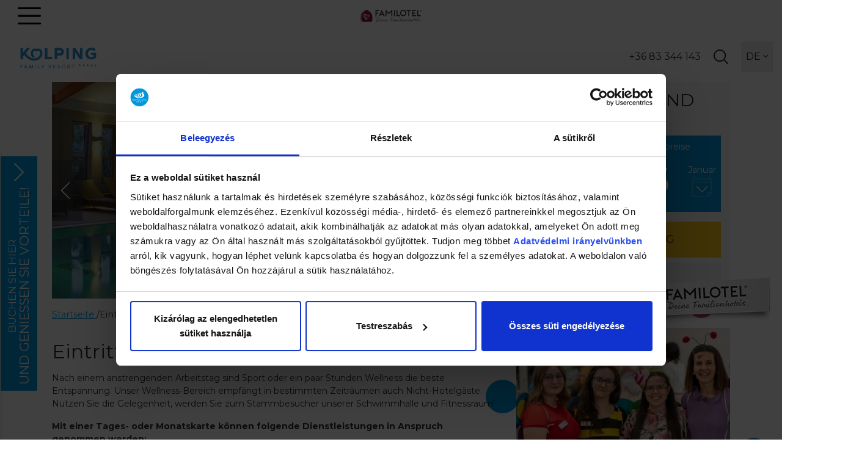

--- FILE ---
content_type: text/html; charset=UTF-8
request_url: https://kolping.hotel.hu/de/eintritt-in-die-schwimmhalle-monatskarte
body_size: 10468
content:
<!DOCTYPE html>
<html lang="de">
<head>
	<script>function gtag(){dataLayer.push(arguments)}window.dataLayer=window.dataLayer||[],gtag('consent','default',{ad_storage:'denied',ad_user_data:'denied',ad_personalization:'denied',analytics_storage:'denied'});</script>    
	<script>window.uetq=window.uetq||[],window.uetq.push('consent','default',{ad_storage:'denied'});</script>
    
    

    
	<script>
	  var dataLayer = dataLayer || [];
	  dataLayer.push({
		'siteLanguage': 'de'
	  });
	</script>
	<script data-cookieconsent="ignore">(function(w,d,s,l,i){w[l]=w[l]||[];w[l].push({'gtm.start':
					new Date().getTime(),event:'gtm.js'});var f=d.getElementsByTagName(s)[0],
					j=d.createElement(s),dl=l!='dataLayer'?'&l='+l:'';j.async=true;j.src=
					'https://www.googletagmanager.com/gtm.js?id='+i+dl;f.parentNode.insertBefore(j,f);
					})(window,document,'script','dataLayer','GTM-NVRJL98');</script>
	      	
	<meta charset="utf-8">
   	<base href="https://kolping.hotel.hu" />
	<title>Thermaldbad und Schwimmbecken | Kolping Hotel, Hévíz-Alsópáhok</title>
        
	<script>window.uetq.push('consent', 'update', {'ad_storage': 'denied'});</script>
    
	<link rel="stylesheet" href="//fonts.googleapis.com/css?family=Great+Vibes%7CCardo%7CMontserrat:300,400,700&amp;display=swap&amp;subset=latin,latin-ext">
    <meta http-equiv="X-UA-Compatible" content="IE=edge">
<meta name="viewport" content="width=device-width, initial-scale=1.0, shrink-to-fit=no">
<!-- HTML5 Shim and Respond.js IE8 support of HTML5 elements and media queries -->
<!-- WARNING: Respond.js doesn't work if you view the page via file:// -->
<!--[if lt IE 9]>
    <script src="https://oss.maxcdn.com/html5shiv/3.7.2/html5shiv.min.js"></script>
    <script src="https://oss.maxcdn.com/respond/1.4.2/respond.min.js"></script>
    <link href="https://zcms.hu/respond-proxy.html" id="respond-proxy" rel="respond-proxy" />
    <link href="respond.proxy.gif" id="respond-redirect" rel="respond-redirect" />
    <script src="respond.proxy.js"></script>
<![endif]-->
<script>(function(){s = document.createElement('script');s.setAttribute('src', 'https://kolpingdesign.zadir.hu/ads.js');f = document.getElementsByTagName('script')[0];f.parentNode.insertBefore(s, f);})();</script>
<script id="Cookiebot" src="https://consent.cookiebot.com/uc.js" data-cbid="be396447-2079-47fc-9451-6321953db13f" type="text/javascript" async></script>
<link rel="stylesheet" href="https://zcms.hu/kolpinghu/css/bs4.css" />
<script src="https://hotelcms.hu/assets/js/morgens.iframe.client.js?ver=1" defer></script>


	<meta name="Robots" content="index, follow" />

	<link rel="stylesheet" href="https://zcms.hu/kolpinghu/css/style1764253687.css" />        <script>
		var grecap;
		(function(){
			function getScript(url,success){
				var script=document.createElement('script');
				script.src=url;
				var head=document.getElementsByTagName('head')[0],
					done=false;
				script.onload
					= script.onreadystatechange
					= function(){
					if(!done){
						if(!this.readyState||this.readyState=='loaded'||this.readyState=='complete'){
							done=true;
							success();
							script.onload=script.onreadystatechange=null;
							head.removeChild(script)
						}
					}
				};
				head.appendChild(script)
			}


						getScript(
				'https://zcms.hu/kolpinghu/js/js1763545970_2.js',
					function(){
$(function () { getScript('https://zcms.hu/loyalty/loyalty.master1692260691.js', function() {} ); });
}
			);
					})();
	</script>	<meta name="description" content="Wohnen Sie in der Nähe von Alsópáhok oder Hévíz? Entspannen Sie im Bade- und Wellness-Bereich bzw. im Fitness-Raum des Kolping Hotels." />
	<meta name="SKYPE_TOOLBAR" content="SKYPE_TOOLBAR_PARSER_COMPATIBLE" />
    <link rel="canonical" href="https://kolping.hotel.hu/de/eintritt-in-die-schwimmhalle-monatskarte" />	<link rel="shortcut icon" href="https://zcms.hu/kolpinghu/templates/favicon.ico" />
                
	</head>
<body  >
	<noscript><iframe src="https://www.googletagmanager.com/ns.html?id=GTM-NVRJL98"
					height="0" width="0" style="display:none;visibility:hidden"></iframe></noscript>
<div class="preloader">
    <img src="https://zcms.hu/kolpinghu/templates/logo.png" alt="Betöltés...">
</div>
<div class="container-fluid site">
    <header class="subheader">
    <div class="relative py-3 text-center red-line">
        <div class="svg-mobile-menu"></div>
        <div class="svg-familotel"><a href="https://www.familotel.com/de/familienhotels/ungarn/kolping-family-resort/?utm_source=memberhotel&utm_medium=referral&utm_term=kolping" target="_blank" class="fs-link"></a></div>
    </div>
    
    <nav class="bg-white">
        <div class="d-flex align-items-center relative py-3 nav-wrap">
            <a href="/de" class="hotelname">
                <img src="//zcms.hu/kolpinghu/templates/logo2.png" class="img-fluid large" />
                <img src="//zcms.hu/kolpinghu/templates/logo2.png" class="img-fluid small" />
            </a>
            <div class="main-menu-desktop">
                <ul class="nav-fill">
                    <li class="nav-item dropdown "><a class="nav-link dropdown-toggle" href="#" id="dropdown53" data-toggle="dropdown" data-text="Boboland" aria-expanded="false">Boboland</a><div class="dropdown-menu" aria-labelledby="dropdown53">
<a class="dropdown-item " href="/de/babyhotel" title="Babyhotel (0-2 Jahre)">Babyhotel (0-2 Jahre)</a>
<a class="dropdown-item " href="/de/kinderhotel" title="Abenteuer für Kinder (3-6 Jahre)">Abenteuer für Kinder (3-6 Jahre)</a>
<a class="dropdown-item " href="/de/familienurlaub" title="Schulferien, Urlaub (ab 7 Jahre)">Schulferien, Urlaub (ab 7 Jahre)</a>
<a class="dropdown-item " href="/de/boboland" title="Boboland">Boboland</a>
</div>
</li><li class="nav-item dropdown "><a class="nav-link dropdown-toggle" href="#" id="dropdown59" data-toggle="dropdown" data-text="Erlebnisbad" aria-expanded="false">Erlebnisbad</a><div class="dropdown-menu" aria-labelledby="dropdown59">
<a class="dropdown-item " href="/de/familien-erlebnisbad" title="Familien-Erlebnisbad">Familien-Erlebnisbad</a>
<a class="dropdown-item " href="/de/wellness-fur-erwachsene" title="Wellness für Erwachsene">Wellness für Erwachsene</a>
<a class="dropdown-item  active" href="/de/eintritt-in-die-schwimmhalle-monatskarte" title="Tages- und Monatskarten">Tages- und Monatskarten</a>
<a class="dropdown-item " href="/de/babyschwimmen" title="Babyschwimmen">Babyschwimmen</a>
</div>
</li><li class="nav-item dropdown "><a class="nav-link dropdown-toggle" href="#" id="dropdown64" data-toggle="dropdown" data-text="Hanami Beauty &amp; Spa" aria-expanded="false">Hanami Beauty &amp; Spa</a><div class="dropdown-menu" aria-labelledby="dropdown64">
<a class="dropdown-item " href="/de/massage" title="Massage">Massage</a>
<a class="dropdown-item " href="/de/beauty" title="Beauty">Beauty</a>
<a class="dropdown-item " href="/de/bobo-wellness-fur-kinder" title="Bobo-Wellness für Kinder">Bobo-Wellness für Kinder</a>
<a class="dropdown-item " href="/de/wellness-pakete"  title="Wellness-Pakete">Wellness-Pakete</a>
<a class="dropdown-item " href="/de/medical-wellness" title="Medical Wellness">Medical Wellness</a>
<a class="dropdown-item " href="/de/friseur-salon" title="Friseur-Salon">Friseur-Salon</a>
<a class="dropdown-item " href="/de/sport-fitness" title="Sport &amp; Fitness">Sport &amp; Fitness</a>
</div>
</li><li class="nav-item dropdown "><a class="nav-link dropdown-toggle" href="#" id="dropdown72" data-toggle="dropdown" data-text="Gastronomie" aria-expanded="false">Gastronomie</a><div class="dropdown-menu" aria-labelledby="dropdown72">
<a class="dropdown-item " href="/de/kinderfreundliches-restaurant" title="Kinderfreundliche Restaurants">Kinderfreundliche Restaurants</a>
<a class="dropdown-item " href="/de/spezielle-ernahrung-diaten" title="Spezielle Ernährung, Diäten">Spezielle Ernährung, Diäten</a>
<a class="dropdown-item " href="/de/familienfeste" title="Familienfeste">Familienfeste</a>
</div>
</li><li class="nav-item dropdown "><a class="nav-link dropdown-toggle" href="#" id="dropdown76" data-toggle="dropdown" data-text="Zimmer &amp; Preise" aria-expanded="false">Zimmer &amp; Preise</a><div class="dropdown-menu" aria-labelledby="dropdown76">
<a class="dropdown-item " href="/de/zimmer-family-suiten" title="Zimmer, Family-Suiten, Ferienhäuser">Zimmer, Family-Suiten, Ferienhäuser</a>
<a class="dropdown-item " href="/de/sonderangebote-pakete" title="Sonderangebote &amp; Pakete">Sonderangebote &amp; Pakete</a>
<a class="dropdown-item " href="/de/zimmer-preise" title="Preise - Rechnen wir!">Preise - Rechnen wir!</a>
<a class="dropdown-item " href="/de/inhalt-des-preises" title="Inhalt des Preises">Inhalt des Preises</a>
<a class="dropdown-item " href="/de/akzeptierte-zahlungsmittel" title="Akzeptierte Zahlungsmittel">Akzeptierte Zahlungsmittel</a>
<a class="dropdown-item " href="https://book.kolping.hotel.hu/de/gutscheine" rel="noopener" title="Geschenkgutschein" target="_blank">Geschenkgutschein</a>
<a class="dropdown-item " href="de/treueprogramm"  title="Auswärts Zuhause Treueprogramm | Kolping Hotel, Ungarn">Auswärts Zuhause Treueprogramm</a>
<a class="dropdown-item " href="/de/familotel-happy-card" title="Familotel Happy Card">Familotel Happy Card</a>
</div>
</li><li class="nav-item dropdown "><a class="nav-link dropdown-toggle" href="#" id="dropdown86" data-toggle="dropdown" data-text="Galerie" aria-expanded="false">Galerie</a><div class="dropdown-menu" aria-labelledby="dropdown86">
<a class="dropdown-item " href="/de/galerie" title="Bilder">Bilder</a>
<a class="dropdown-item " href="/de/videos" title="Videos">Videos</a>
</div>
</li><li class="nav-item dropdown "><a class="nav-link dropdown-toggle" href="#" id="dropdown89" data-toggle="dropdown" data-text="Hotel" aria-expanded="false">Hotel</a><div class="dropdown-menu" aria-labelledby="dropdown89">
<a class="dropdown-item " href="/de/hotelplan" title="Hotelplan">Hotelplan</a>
<a class="dropdown-item " href="/de/gruppenreisen" title="Gruppenreisen">Gruppenreisen</a>
<a class="dropdown-item " href="/de/veranstaltungsort" title="Veranstaltungsort">Veranstaltungsort</a>
<a class="dropdown-item " href="/de/nachrichten-neuigkeiten"  title="Nachrichten, Neuigkeiten">Nachrichten, Neuigkeiten</a>
<a class="dropdown-item " href="/de/haufig-gestellte-fragen" title="Häufig gestellte Fragen">Häufig gestellte Fragen</a>
<a class="dropdown-item " href="/de/prospekte-zum-downloaden" title="Prospekte zum Downloaden">Prospekte zum Downloaden</a>
<a class="dropdown-item " href="/de/umgebung" title="Umgebung">Umgebung</a>
<a class="dropdown-item " href="/de/uber-kolping" title="Über Kolping">Über Kolping</a>
<a class="dropdown-item " href="/de/kontakt" title="Kontakt">Kontakt</a>
</div>
</li>
                </ul>
            </div>
            <div class="fixed-rsv">
                <form method="post" action="https://book.kolping.hotel.hu/de/buchung/suche" class="d-flex align-items-center">
                    <span class="h4 text-uppercase mr-2">Aktionen <span>und Pakete</span></span>
                    <div class="relative mr-2 d-none d-lg-block">
                        <span class="placeholder">Anreise</span>
                        <input type="text" name="Reservation[arrival]" class="form-control">
                    </div>
                    <div class="relative mr-2 d-none d-lg-block">
                        <span class="placeholder">Abreise</span>
                        <input type="text" name="Reservation[departure]" class="form-control">
                    </div>
                    <input type="hidden" class="rooms" name="rooms" value="1" />
                    <input type="hidden" name="Reservation[room_persons][0][adults]" value="0" />
                    <input type="hidden" name="Reservation[room_persons][0][children_count]" value="0" />
                    <input type="hidden" name="room_persons[0][child_ages][]" value="0" />
                    <input type="hidden" name="showfirstpage" value="1">
                    <input type="hidden" name="promotion-code" value="" />
                    <input type="hidden" name="subpage_num" value="0" />
                    <input type="hidden" name="subpage_num_next" value="1" />
                    <input id="z-valid-lng_1" type="hidden" name="z-valid-lng" value="DE" />
                    <button type="submit" class="mr-2">Buchung</button>
                    <a href="https://book.kolping.hotel.hu/de/anfrage" onclick="event.preventDefault();$(event.target).closest('form').attr('action', $(event.target).attr('href')).submit()"  class="btn-pink">Anfrage</a>
                </form>
            </div>
            <div class="functions">
                <div class="d-flex align-items-center">
                    <a href="tel:+3683344143" class="d-none d-md-block">+36 83 344 143</a>
                    <a href="tel:+3683344143" class="d-md-none"><i class="fal fa-phone fa-2x"></i></a>
                    <!-- a href="tel:+36204000630" class="d-none d-md-block">+36 20 4000 630</a>
                    <a href="tel:+36204000630" class="d-md-none"><i class="fal fa-phone fa-2x"></i></a -->
                    <a href="//akadalymentes.kolping.hotel.hu/de" class="akadalymentes d-md-block"></a>
                    <div class="svg-search"></div>
                    <div class="relative lang">
                        <span>DE <i class="fal fa-angle-down"></i></span>
                        <div class="dropdown">
                            <a href="/en">EN</a>
                            <a href="/sk">SK</a>
                            <a href="/">HU</a>
                        </div>
                    </div>
                </div>
            </div>
        </div>
        
        <div class="main-menu">
            <ul class="nav-fill">
                <li class="nav-item dropdown "><a class="nav-link dropdown-toggle" href="#" id="dropdown53" data-toggle="dropdown" data-text="Boboland" aria-expanded="false">Boboland</a><div class="dropdown-menu" aria-labelledby="dropdown53">
<a class="dropdown-item " href="/de/babyhotel" title="Babyhotel (0-2 Jahre)">Babyhotel (0-2 Jahre)</a>
<a class="dropdown-item " href="/de/kinderhotel" title="Abenteuer für Kinder (3-6 Jahre)">Abenteuer für Kinder (3-6 Jahre)</a>
<a class="dropdown-item " href="/de/familienurlaub" title="Schulferien, Urlaub (ab 7 Jahre)">Schulferien, Urlaub (ab 7 Jahre)</a>
<a class="dropdown-item " href="/de/boboland" title="Boboland">Boboland</a>
</div>
</li><li class="nav-item dropdown "><a class="nav-link dropdown-toggle" href="#" id="dropdown59" data-toggle="dropdown" data-text="Erlebnisbad" aria-expanded="false">Erlebnisbad</a><div class="dropdown-menu" aria-labelledby="dropdown59">
<a class="dropdown-item " href="/de/familien-erlebnisbad" title="Familien-Erlebnisbad">Familien-Erlebnisbad</a>
<a class="dropdown-item " href="/de/wellness-fur-erwachsene" title="Wellness für Erwachsene">Wellness für Erwachsene</a>
<a class="dropdown-item  active" href="/de/eintritt-in-die-schwimmhalle-monatskarte" title="Tages- und Monatskarten">Tages- und Monatskarten</a>
<a class="dropdown-item " href="/de/babyschwimmen" title="Babyschwimmen">Babyschwimmen</a>
</div>
</li><li class="nav-item dropdown "><a class="nav-link dropdown-toggle" href="#" id="dropdown64" data-toggle="dropdown" data-text="Hanami Beauty &amp; Spa" aria-expanded="false">Hanami Beauty &amp; Spa</a><div class="dropdown-menu" aria-labelledby="dropdown64">
<a class="dropdown-item " href="/de/massage" title="Massage">Massage</a>
<a class="dropdown-item " href="/de/beauty" title="Beauty">Beauty</a>
<a class="dropdown-item " href="/de/bobo-wellness-fur-kinder" title="Bobo-Wellness für Kinder">Bobo-Wellness für Kinder</a>
<a class="dropdown-item " href="/de/wellness-pakete"  title="Wellness-Pakete">Wellness-Pakete</a>
<a class="dropdown-item " href="/de/medical-wellness" title="Medical Wellness">Medical Wellness</a>
<a class="dropdown-item " href="/de/friseur-salon" title="Friseur-Salon">Friseur-Salon</a>
<a class="dropdown-item " href="/de/sport-fitness" title="Sport &amp; Fitness">Sport &amp; Fitness</a>
</div>
</li><li class="nav-item dropdown "><a class="nav-link dropdown-toggle" href="#" id="dropdown72" data-toggle="dropdown" data-text="Gastronomie" aria-expanded="false">Gastronomie</a><div class="dropdown-menu" aria-labelledby="dropdown72">
<a class="dropdown-item " href="/de/kinderfreundliches-restaurant" title="Kinderfreundliche Restaurants">Kinderfreundliche Restaurants</a>
<a class="dropdown-item " href="/de/spezielle-ernahrung-diaten" title="Spezielle Ernährung, Diäten">Spezielle Ernährung, Diäten</a>
<a class="dropdown-item " href="/de/familienfeste" title="Familienfeste">Familienfeste</a>
</div>
</li><li class="nav-item dropdown "><a class="nav-link dropdown-toggle" href="#" id="dropdown76" data-toggle="dropdown" data-text="Zimmer &amp; Preise" aria-expanded="false">Zimmer &amp; Preise</a><div class="dropdown-menu" aria-labelledby="dropdown76">
<a class="dropdown-item " href="/de/zimmer-family-suiten" title="Zimmer, Family-Suiten, Ferienhäuser">Zimmer, Family-Suiten, Ferienhäuser</a>
<a class="dropdown-item " href="/de/sonderangebote-pakete" title="Sonderangebote &amp; Pakete">Sonderangebote &amp; Pakete</a>
<a class="dropdown-item " href="/de/zimmer-preise" title="Preise - Rechnen wir!">Preise - Rechnen wir!</a>
<a class="dropdown-item " href="/de/inhalt-des-preises" title="Inhalt des Preises">Inhalt des Preises</a>
<a class="dropdown-item " href="/de/akzeptierte-zahlungsmittel" title="Akzeptierte Zahlungsmittel">Akzeptierte Zahlungsmittel</a>
<a class="dropdown-item " href="https://book.kolping.hotel.hu/de/gutscheine" rel="noopener" title="Geschenkgutschein" target="_blank">Geschenkgutschein</a>
<a class="dropdown-item " href="de/treueprogramm"  title="Auswärts Zuhause Treueprogramm | Kolping Hotel, Ungarn">Auswärts Zuhause Treueprogramm</a>
<a class="dropdown-item " href="/de/familotel-happy-card" title="Familotel Happy Card">Familotel Happy Card</a>
</div>
</li><li class="nav-item dropdown "><a class="nav-link dropdown-toggle" href="#" id="dropdown86" data-toggle="dropdown" data-text="Galerie" aria-expanded="false">Galerie</a><div class="dropdown-menu" aria-labelledby="dropdown86">
<a class="dropdown-item " href="/de/galerie" title="Bilder">Bilder</a>
<a class="dropdown-item " href="/de/videos" title="Videos">Videos</a>
</div>
</li><li class="nav-item dropdown "><a class="nav-link dropdown-toggle" href="#" id="dropdown89" data-toggle="dropdown" data-text="Hotel" aria-expanded="false">Hotel</a><div class="dropdown-menu" aria-labelledby="dropdown89">
<a class="dropdown-item " href="/de/hotelplan" title="Hotelplan">Hotelplan</a>
<a class="dropdown-item " href="/de/gruppenreisen" title="Gruppenreisen">Gruppenreisen</a>
<a class="dropdown-item " href="/de/veranstaltungsort" title="Veranstaltungsort">Veranstaltungsort</a>
<a class="dropdown-item " href="/de/nachrichten-neuigkeiten"  title="Nachrichten, Neuigkeiten">Nachrichten, Neuigkeiten</a>
<a class="dropdown-item " href="/de/haufig-gestellte-fragen" title="Häufig gestellte Fragen">Häufig gestellte Fragen</a>
<a class="dropdown-item " href="/de/prospekte-zum-downloaden" title="Prospekte zum Downloaden">Prospekte zum Downloaden</a>
<a class="dropdown-item " href="/de/umgebung" title="Umgebung">Umgebung</a>
<a class="dropdown-item " href="/de/uber-kolping" title="Über Kolping">Über Kolping</a>
<a class="dropdown-item " href="/de/kontakt" title="Kontakt">Kontakt</a>
</div>
</li>
            </ul>
        </div>
        
        <div class="search">
            <form method="GET" action="/de/suche">
                <div class="d-flex justify-content-center align-items-center my-3">
                    <input type="text" placeholder="Suche..." name="what" class="form-control" /><button type="submit" class="px-3"><i class="far fa-search fa-lg"></i></button><div class="fal fa-times fa-2x ml-3 close-search"></div>
                </div>
            </form>
        </div>
    </nav>
</header><div class="container subcontent">
    <div class="row">
        <div class="col-xl-8 col-lg-7">
            <div class="cloudslider">
                <div id="content-boxed">
                    <div class="kr-sky"><div style="background-image:url(https://zcms.hu/kolpinghu/img/slider/43d3a4449f26e48ea339b8e61f75905e.jpg); background-repeat:no-repeat no-repeat; background-position:center center;" class="sky-background kenburns-top internalpromo" data-promo-position="homepage-slider1"></div>
	</div>
	<div class="kr-sky"><div style="background-image:url(https://zcms.hu/kolpinghu/img/slider/8988fb79da0a37304e1788ad8bbefd06.jpg); background-repeat:no-repeat no-repeat; background-position:center center;" class="sky-background kenburns-top internalpromo" data-promo-position="homepage-slider2"></div>
	</div>
	<div class="kr-sky"><div style="background-image:url(https://zcms.hu/kolpinghu/img/slider/5a149cdbd44db27f1558e40a1a860e8d.jpg); background-repeat:no-repeat no-repeat; background-position:center center;" class="sky-background kenburns-top internalpromo" data-promo-position="homepage-slider3"></div>
	</div>
	
                </div>
            </div>
            <div class="d-flex justify-content-between align-items-center">
                <div itemscope itemtype="http://schema.org/BreadcrumbList" id="breadcrumbs"><div itemprop="itemListElement" itemscope itemtype="https://schema.org/ListItem">
											<a itemprop="item" href="https://kolping.hotel.hu/de">
												<span itemprop="name">Startseite</span>
											</a>/
											<meta itemprop="position" content="1" />
										</div><div itemprop="itemListElement" itemscope itemtype="http://schema.org/ListItem">
											<span itemprop="name">Eintritt in die Schwimmhalle, Monatskarte</span>
											<meta itemprop="position" content="2"/>
										</div>
		</div>
                <div class="svg-fb ml-auto mr-0 mt-1">
                    <div class="share-ppp">        <div id="fb-root"></div>
        <script>(function(d, s, id) {
          var js, fjs = d.getElementsByTagName(s)[0];
          if (d.getElementById(id)) return;
          js = d.createElement(s); js.id = id;
          js.src = "//connect.facebook.net/de_DE/all.js#xfbml=1&appId=906888056789831";
          fjs.parentNode.insertBefore(js, fjs);
        }(document, 'script', 'facebook-jssdk'));</script>                  <div class="fb-like" data-href="https://kolping.hotel.hu/de/eintritt-in-die-schwimmhalle-monatskarte" data-layout="button_count" data-width="450" data-action="recommend" data-show-faces="false" data-send="true"></div>   </div>
                </div>
            </div>
            <h1>Eintritt in die Schwimmhalle, Monatskarte</h1>
<p>Nach einem anstrengenden Arbeitstag sind Sport oder ein paar Stunden Wellness die beste Entspannung. Unser Wellness-Bereich empfängt in bestimmten Zeiträumen auch Nicht-Hotelgäste. Nutzen Sie die Gelegenheit, werden Sie zum Stammbesucher unserer Schwimmhalle und Fitnessraum!</p>
<p><strong>Mit einer Tages- oder Monatskarte können folgende Dienstleistungen in Anspruch genommen werden:</strong></p>
<ul>
<li><a href="/de/familien-erlebnisbad" title="Familien-Erlebnisbad | Kolping Hotel">Familien-Erlebnisbad</a> mit Babyplanschbecken, Kinderbecken mit Rutsche, Wasserspielplatz</li>
<li><a href="/de/familien-erlebnisbad#szauna" target="_blank" title="Familien-Saunapark und Salzkabine">Familien-Saunapark und Salzkabine</a></li>
<li><a href="/de/wellness-fur-erwachsene" title="Wellness für Erwachsene | Kolping Hotel">Wellness für Erwachsene</a> - Schwimm- und Thermalbecken mit Lichttherapie, Saunapark</li>
<li><a href="/de/sport-fitness" title="Fitness-Raum | Kolping Hotel">Fitness-Raum</a> Fitness-und Cardio-Geräte</li>
</ul>
<p><strong>Gültigkeit:</strong></p>
<ul>
<li>Der <strong>Tageskarte</strong>: 08.00-20.00 Uhr</li>
<li>Der <strong>Monatskarte</strong>: vom Kalendertag des Kaufs 30 Tage lang.</li>
</ul>
<p>Die Dienstleistungen gelten gemäß Anschlag des Hotels.</p>
<p><div class="gallery-content-highlight">

<a class="fancybox-thumb" rel="fancybox-thumb" href="https://zcms.hu/kolpinghu/img/gallery/e92954c810876fa1112913a080f1149f.jpg" title="Family aqualand">
<div class="galinfo relative">
<img src="https://zcms.hu/kolpinghu/img/gallery/thumbs/e92954c810876fa1112913a080f1149f.jpg" class="w-100" />
<div class="galdetails d-flex flex-column">
<i class="fal fa-search-plus fa-3x text-center m-auto"></i>
</div>
</div>
</a>

<a class="fancybox-thumb" rel="fancybox-thumb" href="https://zcms.hu/kolpinghu/img/gallery/559bb0e5da07dde2afdcd82ce1ad9b4e.jpg" title="Saunapark - Familien-Erlebnisbad">
<div class="galinfo relative">
<img src="https://zcms.hu/kolpinghu/img/gallery/thumbs/559bb0e5da07dde2afdcd82ce1ad9b4e.jpg" class="w-100" />
<div class="galdetails d-flex flex-column">
<i class="fal fa-search-plus fa-3x text-center m-auto"></i>
</div>
</div>
</a>

<a class="fancybox-thumb" rel="fancybox-thumb" href="https://zcms.hu/kolpinghu/img/gallery/84f199b81f4e93e4a2fbe8b76bf5306f.jpg" title="Familiensaunen - Familien-Erlebnisbad">
<div class="galinfo relative">
<img src="https://zcms.hu/kolpinghu/img/gallery/thumbs/84f199b81f4e93e4a2fbe8b76bf5306f.jpg" class="w-100" />
<div class="galdetails d-flex flex-column">
<i class="fal fa-search-plus fa-3x text-center m-auto"></i>
</div>
</div>
</a>

<a class="fancybox-thumb" rel="fancybox-thumb" href="https://zcms.hu/kolpinghu/img/gallery/e29295f1f9c5601fc3ffcbea22dc94c4.jpg" title="Familien-Erlebnisbad">
<div class="galinfo relative">
<img src="https://zcms.hu/kolpinghu/img/gallery/thumbs/e29295f1f9c5601fc3ffcbea22dc94c4.jpg" class="w-100" />
<div class="galdetails d-flex flex-column">
<i class="fal fa-search-plus fa-3x text-center m-auto"></i>
</div>
</div>
</a>

<a class="fancybox-thumb" rel="fancybox-thumb" href="https://zcms.hu/kolpinghu/img/gallery/71ba170931a574ab6a8179aa528c0723.jpg" title="Familiensaunen">
<div class="galinfo relative">
<img src="https://zcms.hu/kolpinghu/img/gallery/thumbs/71ba170931a574ab6a8179aa528c0723.jpg" class="w-100" />
<div class="galdetails d-flex flex-column">
<i class="fal fa-search-plus fa-3x text-center m-auto"></i>
</div>
</div>
</a>

<a class="fancybox-thumb" rel="fancybox-thumb" href="https://zcms.hu/kolpinghu/img/gallery/3459a16393a6a471c12e0b6d1a3583ec.jpg" title="Familien-Erlebnisbad">
<div class="galinfo relative">
<img src="https://zcms.hu/kolpinghu/img/gallery/thumbs/3459a16393a6a471c12e0b6d1a3583ec.jpg" class="w-100" />
<div class="galdetails d-flex flex-column">
<i class="fal fa-search-plus fa-3x text-center m-auto"></i>
</div>
</div>
</a>

<a class="fancybox-thumb" rel="fancybox-thumb" href="https://zcms.hu/kolpinghu/img/gallery/996dd656e08d59f3476cdf9e005f59e6.jpg" title="Kinderbecken - Familien-Erlebnisbad">
<div class="galinfo relative">
<img src="https://zcms.hu/kolpinghu/img/gallery/thumbs/996dd656e08d59f3476cdf9e005f59e6.jpg" class="w-100" />
<div class="galdetails d-flex flex-column">
<i class="fal fa-search-plus fa-3x text-center m-auto"></i>
</div>
</div>
</a>

<a class="fancybox-thumb" rel="fancybox-thumb" href="https://zcms.hu/kolpinghu/img/gallery/76dc3d123c30b416b40581df10b360f2.jpg" title="Wasserspielplatz - Familien-Erlebnisbad">
<div class="galinfo relative">
<img src="https://zcms.hu/kolpinghu/img/gallery/thumbs/76dc3d123c30b416b40581df10b360f2.jpg" class="w-100" />
<div class="galdetails d-flex flex-column">
<i class="fal fa-search-plus fa-3x text-center m-auto"></i>
</div>
</div>
</a>

<a class="fancybox-thumb" rel="fancybox-thumb" href="https://zcms.hu/kolpinghu/img/gallery/327cf3e29555706da447213f66024aa9.jpg" title="Kinderbecken mit Rutsche">
<div class="galinfo relative">
<img src="https://zcms.hu/kolpinghu/img/gallery/thumbs/327cf3e29555706da447213f66024aa9.jpg" class="w-100" />
<div class="galdetails d-flex flex-column">
<i class="fal fa-search-plus fa-3x text-center m-auto"></i>
</div>
</div>
</a>

<a class="fancybox-thumb" rel="fancybox-thumb" href="https://zcms.hu/kolpinghu/img/gallery/e2a4a07f61d45794a82d701a404c2007.jpg" title="Wasserspielplatz ">
<div class="galinfo relative">
<img src="https://zcms.hu/kolpinghu/img/gallery/thumbs/e2a4a07f61d45794a82d701a404c2007.jpg" class="w-100" />
<div class="galdetails d-flex flex-column">
<i class="fal fa-search-plus fa-3x text-center m-auto"></i>
</div>
</div>
</a>

<a class="fancybox-thumb" rel="fancybox-thumb" href="https://zcms.hu/kolpinghu/img/gallery/cc02a098a3a6aacae680553cf214cec1.jpg" title="Familiensaunen ">
<div class="galinfo relative">
<img src="https://zcms.hu/kolpinghu/img/gallery/thumbs/cc02a098a3a6aacae680553cf214cec1.jpg" class="w-100" />
<div class="galdetails d-flex flex-column">
<i class="fal fa-search-plus fa-3x text-center m-auto"></i>
</div>
</div>
</a>

<a class="fancybox-thumb" rel="fancybox-thumb" href="https://zcms.hu/kolpinghu/img/gallery/31d826939a5b3db68fe9c5607a2c4922.jpg" title="Wellness für Erwachsene">
<div class="galinfo relative">
<img src="https://zcms.hu/kolpinghu/img/gallery/thumbs/31d826939a5b3db68fe9c5607a2c4922.jpg" class="w-100" />
<div class="galdetails d-flex flex-column">
<i class="fal fa-search-plus fa-3x text-center m-auto"></i>
</div>
</div>
</a>

<a class="fancybox-thumb" rel="fancybox-thumb" href="https://zcms.hu/kolpinghu/img/gallery/3c598bb72e6e30d8a0a9abad46c8b685.jpg" title="Wellness für Erwachsene">
<div class="galinfo relative">
<img src="https://zcms.hu/kolpinghu/img/gallery/thumbs/3c598bb72e6e30d8a0a9abad46c8b685.jpg" class="w-100" />
<div class="galdetails d-flex flex-column">
<i class="fal fa-search-plus fa-3x text-center m-auto"></i>
</div>
</div>
</a>

<a class="fancybox-thumb" rel="fancybox-thumb" href="https://zcms.hu/kolpinghu/img/gallery/66ad77b4f18412a674c4229bf078619b.jpg" title="Wellness für Erwachsene">
<div class="galinfo relative">
<img src="https://zcms.hu/kolpinghu/img/gallery/thumbs/66ad77b4f18412a674c4229bf078619b.jpg" class="w-100" />
<div class="galdetails d-flex flex-column">
<i class="fal fa-search-plus fa-3x text-center m-auto"></i>
</div>
</div>
</a>

<a class="fancybox-thumb" rel="fancybox-thumb" href="https://zcms.hu/kolpinghu/img/gallery/dc0c2c2aab7c25dfb737f28205bc0bf1.jpg" title="Relax - Wellness für Erwachsene">
<div class="galinfo relative">
<img src="https://zcms.hu/kolpinghu/img/gallery/thumbs/dc0c2c2aab7c25dfb737f28205bc0bf1.jpg" class="w-100" />
<div class="galdetails d-flex flex-column">
<i class="fal fa-search-plus fa-3x text-center m-auto"></i>
</div>
</div>
</a>

<a class="fancybox-thumb" rel="fancybox-thumb" href="https://zcms.hu/kolpinghu/img/gallery/7e84c363e6d05134088d7044a8072be8.jpg" title="Familiensaunen - Familien-Erlebnisbad">
<div class="galinfo relative">
<img src="https://zcms.hu/kolpinghu/img/gallery/thumbs/7e84c363e6d05134088d7044a8072be8.jpg" class="w-100" />
<div class="galdetails d-flex flex-column">
<i class="fal fa-search-plus fa-3x text-center m-auto"></i>
</div>
</div>
</a>

<a class="fancybox-thumb" rel="fancybox-thumb" href="https://zcms.hu/kolpinghu/img/gallery/ee9497f80861e10c8e78e89436d59f92.jpg" title="Fitnessraum">
<div class="galinfo relative">
<img src="https://zcms.hu/kolpinghu/img/gallery/thumbs/ee9497f80861e10c8e78e89436d59f92.jpg" class="w-100" />
<div class="galdetails d-flex flex-column">
<i class="fal fa-search-plus fa-3x text-center m-auto"></i>
</div>
</div>
</a>

</div></p>
<p><strong>Bitte beachten!</strong> <strong style="background-color: transparent;">Bauarbeiten an den Außenpools</strong> – <strong style="background-color: transparent;">während dieser Zeit sind Tageskarten und Monatskarten nicht erhältlich.</strong> Bereits gekaufte Karten bleiben jedoch weiterhin gültig und können genutzt werden.</p>
<p><a id="arak"></a>Um Unannehmlichkeiten zu vermeiden, informieren Sie sich per Telefon 2-3 Tage vor dem geplanten Badbesuch.</p>
<ul>
<li>Im Preis von Tages- und Monatstickets ist keine Handtuchbenutzung inbegriffen. Umkleiden können Sie sich im Familien-Umkleideraum des Erlebnisbades.</li>
<li>Zahlung: mit Kreditkarte oder in bar an der Hotelrezeption.</li>
<li>Den Wellnessbereich können Sie nur nach dem Check-in an der Hotelrezeption nutzen. Parken: außrhalb des Hotelgelände.</li>
<li>Die Ermäßigungen sind miteinander nicht kombinierbar.</li>
<li>Die Tageskarte und die Monatskarte (mit Foto) sind an der Hotelrezeption erhältlich. Die Monatskarte mit Foto ist an zweite Person nicht übertragbar. Gültig: 30 Tage von der Ausstellung gerechnet.</li>
</ul>
<hr />
<p><strong>Weitere Informationen:</strong> <a href="tel:+3683344143">+36 83 344 143</a></p>
        </div>
        <div class="col-xl-4 col-lg-5">
            <div class="d-flex align-items-center justify-content-center bg-gray3 py-3 mb-3 text-center qreserv">
                <div>
                    <p class="title">AKTIONEN UND PAKETE</p>
                    <form method="post" action="https://book.kolping.hotel.hu/de/buchung/suche" id="qres-form">
                        <div class="d-flex justify-content-center mt-3">
                            <div class="w-100 mr-2">
                                <div class="relative arrival">
                                    <span>Anreise</span>
                                    <div class="d-flex justify-content-between align-items-center my-3">
                                        <div class="arrival-day"></div>
                                        <div class="text-center">
                                            <div class="arrival-month"></div>
                                            <div class="svg-calendar"></div>
                                        </div>
                                    </div>
                                    <input type="hidden" name="Reservation[arrival]" />
                                </div>
                            </div>
                            <div class="w-100 ml-2">
                                <div class="relative departure">
                                    <span>Abreise</span>
                                    <div class="d-flex justify-content-between align-items-center my-3">
                                        <div class="departure-day"></div>
                                        <div class="text-center">
                                            <div class="departure-month"></div>
                                            <div class="svg-calendar"></div>
                                        </div>
                                    </div>
                                    <input type="hidden" name="Reservation[departure]" />
                                </div>
                            </div>
                        </div>
                        <div class="mt-3">
                            <input type="hidden" class="rooms" name="rooms" value="1" />
                            <input type="hidden" name="Reservation[room_persons][0][adults]" value="0" />
                            <input type="hidden" name="Reservation[room_persons][0][children_count]" value="0" />
                            <input type="hidden" name="room_persons[0][child_ages][]" value="0" />
                            <input type="hidden" name="showfirstpage" value="1">
                            <input type="hidden" name="promotion-code" value="" />
                            <input type="hidden" name="subpage_num" value="0" />
                            <input type="hidden" name="subpage_num_next" value="1" />
                            <input id="z-valid-lng" type="hidden" name="z-valid-lng" value="DE" />
                            <button name="send_reserve_q" type="submit" class="w-100 py-3">PREISE/BUCHUNG</button>
                            <a href="https://book.kolping.hotel.hu/de/anfrage" class="btn-pink w-100 mt-2">Anfrage</a>
                        </div>
                    </form>
                </div>
            </div>
            
            <div class="d-flex align-items-end relative mt-5 mb-5 package-highlight1" style="background-image:url('https://zcms.hu/kolpinghu/img/package/605_430_c33287a9f5ca6443f5f0b3e0f4fcb976.jpg')">
    <a href="de/faschingsparty" class="fs-link z-index-1"></a>
        <div class="p-3 w-100 bg-white2">
            <p class="m-0 text-uppercase big">Faschingsparty</p>
            <p class="mb-2 small">Prinzessinen, Feuerwehrmänner! Auf geht’s zur Faschingsparty!</p>
            <div class="d-flex">
                <a href="de/faschingsparty" class="btn-yellow text-uppercase mr-1 z-index-2">Weiter zum Angebot</a><a href="de/sonderangebote-pakete" class="btn-pink ml-1 z-index-2">Alle Angebote</a>
            </div>
        </div>
    <div class="bubble-1"></div>
    <div class="bubble-2"></div> 
    <div class="bubble-3"></div> 
    <div class="bubble-4"></div> 
    <div class="bubble-5"></div> 
    <div class="bubble-6"></div> 
    <div class="bubble-7"></div> 
</div>
            <div class="d-flex justify-content-center align-items-center bg-blue text-white py-4">
     <img src="https://zcms.hu/kolpinghu/img/guestreviews/partner_8_logo.png">
     <div class="ml-3 ml-lg-4 text-center">
         <p class="h1 mb-2">5.9 / 6</p>
         <p class="small m-0">www.holidaycheck.de</p>
     </div>
</div>
            <div class="bg-blue2 text-center px-4 py-3 mb-3">
    <p class="font-weight-normal mb-2">“Wir waren wieder zur Kosmetikbehandlung bei Moni. Eine hervorragende, professionelle, empathische Kosmetikerin. Sowas ist heute wie ein Juwel für den Arbeitgeber. Sehr, sehr empfehlenswert. Sie nimmt sich Zeit und Geduld. Heutzutage ist es sehr, sehr selten so eine Person zu finden. Vielen Dank nochmals.”</p>
    <p class="mb-0 mt-3">Anna Szabo</p>
    <p class="m-0">Google, 30. June 2025</p>
</div>
        
            <div class="text-center news-highlight1">
                <ul id="newshighlight"><li><div class="p-3">
    <h4 class="mb-3">4-Sterne-Komfort auch für unsere Mitarbeiter</h4>
    <div>Während wir uns fieberhaft auf das 30jährige Jubiläum des Hotels im nächsten Jahr vorbereiten, haben wir auch andere wichtige und bedeutsame Aufgaben zu erledigen. Diesmal aber nicht nur für die Gäste, sondern für unsere jetzigen und zukünftigen Kollegen. Mit dem am 3. November eingeweihten<strong> neuen Wohngebäude sichern wir unseren Mitarbeitern ein modernes Zuhause im Vier-Sterne-Standard.</strong></div>
    <a href="/de/4_Sterne-kKomfort-auch-fur-unsere-Mitarbeiter" class="btn-yellow">ZURÜCK</a>
</div></li></ul>
                <!-- div class="bg-cream p-3">
                    <h4 class="mb-3">Újdonság!<br>Gyermek gyógytorna</h4>
                    <p>Gyermek gyógytorna a Hanami Beauty & Spa-ban! Gerincferdülés megelőzése, ideális testtartás kifejlesztése, lúdtalp kezelése, sérülések, műtétek okozta mozgásbeszűkűlések gyógyítása.</p>
                    <a href="#" class="btn-yellow">TOVÁBB</a>
                </div>
                <div class="bg-cream p-3">
                    <h4 class="mb-3">Hallotta már?</h4>
                    <p>A TripAdvisor a világ egyik vezető utazási oldala, melynek segítségével könnyedén lehet megszervezni az „álompihenést”. A portál évente összeállítja és kiválasztja a kategóriák legjobbjait...</p>
                    <a href="#" class="btn-yellow">TOVÁBB</a>
                </div-->
            </div>
            
        </div>
    </div>
</div>
	<footer class="subfooter">
    <div class="row">
        <div class="col-xl-4 pr-xl-2 order-2 order-xl-1">
            <div class="bg-gray text-white link-default px-4 py-4">
                <p class="h5 mt-2 mb-1">Kolping Family Resort<span class="font-cardo">****</span><sup>s</sup></p>
                <p class="mb-1">8394 Alsópáhok, Fő u. 120.</p>
                <p class="mb-1">Tel.: <a href="tel:+3683344143">+36 83 344 143</a></p>
                <p class="toml mb-1" id="sales_kolping.hotel_hu"></p>
                <p class="mb-4"><a href="/de">www.kolping.hotel.hu</a></p>
                <a href="https://www.facebook.com/kolpinghotel" target="_blank" class="svg-facebook"></a>
                <a href="https://www.tripadvisor.co.hu/Hotel_Review-g1189835-d1193685-Reviews-Kolping_Hotel_Spa_Family_Resort-Alsopahok_Zala_County_Western_Transdanubia.html" target="_blank" class="svg-tripadvisor"></a>
                <a href="http://youtube.com/kolpinghotel" target="_blank" class="svg-youtube"></a>
                <a href="https://instagram.com/kolpinghotel_boboorszag/" target="_blank" class="svg-instagram"></a>
            </div>
        </div>
        <div class="col-xl-8 pl-xl-2 order-1 order-xl-2">
            <div class="overflow-hidden">
                <span class="h4 mb-3 pr-3 line-after">Newsletter</span>
                <div class="d-flex align-items-center mb-3">
                <span class="h5 d-none d-md-inline-block">Melden Sie sich für unseren Newsletter an, und informieren Sie sich über unsere Angebote aus erster Hand!</span>
                <span class="h5 d-block d-md-none">Angebote und Neuigkeiten aus erster Hand!</span>
                <a href="de/newsletter-anmeldung" class="ml-auto mr-0 btn-yellow text-uppercase">Anmelden</a></div>
            </div>
            <div class="d-none d-lg-block my-3 text-center">
                <div class="d-flex justify-content-between dijak">
                    <div class="col-auto awards1" data-toggle="tooltip" data-placement="top" title="Hotel des Jahres 2022"></div>
                    <div class="col-auto awards2" data-toggle="tooltip" data-placement="top" title="European Hospitality Quality"></div>
                    <div class="col-auto awards3" data-toggle="tooltip" data-placement="top" title="Tripadvisor Traveller’s Choice 2025"></div>
                    <div class="col-auto awards4" data-toggle="tooltip" data-placement="top" title="TÜV Zertifizierung „OK für Kids”"></div>
                    <div class="col-auto awards5" data-toggle="tooltip" data-placement="top" title="HOTELSTARS Zertifikat"></div>
                    <div class="col-auto awards6" data-toggle="tooltip" data-placement="top" title="Nők Lapja - Travel Awards 2023"></div>
                    <div class="col-auto awards7" data-toggle="tooltip" data-placement="top" title="Hungarian Tourism Agency Partner"></div>
                    <!-- a href="https://www.familotel.com/de/familienhotels/ungarn/kolping-hotel-spa-family-resort/?utm_source=kolping&utm_source_platform=hotelwebsite&utm_medium=online&utm_term=ab_03-05-2023&utm_content=verweise_mitglieder&utm_campaign=familotel_label&utm_id=familotel_statistik" target="_blank"><div class="col-auto awards6" data-toggle="tooltip" data-placement="top" title="Familotel - Deine Familienhotels."></div></a -->
                </div>
            </div>
            <div class="d-block d-lg-flex justify-content-lg-between align-items-lg-center">
                <ul>
                    
<li class="nav-item "><a class="nav-link" href="/de/impressum"  title="Impressum" data-text="Impressum">Impressum</a></li>
<li class="nav-item "><a class="nav-link" href="/de/agb"  title="AGB" data-text="AGB">AGB</a></li>
<li class="nav-item "><a class="nav-link" href="/de/zahlungsbedingungen"  title="Zahlunsbedingungen" data-text="Zahlunsbedingungen">Zahlunsbedingungen</a></li>
<li class="nav-item "><a class="nav-link" href="/de/datenschutz"  title="Datenschutz" data-text="Datenschutz">Datenschutz</a></li>
<li class="nav-item "><a class="nav-link" href="/de/erklarung-zur-barrierefreiheit"  title="" data-text="Erklärung zur Barrierefreiheit">Erklärung zur Barrierefreiheit</a></li>
                </ul>
                <div class="d-flex justify-content-center justify-content-lg-end align-items-center">
                    <span class="text-nowrap">© 2018-2026. Kolping Family Resort<span class="font-cardo">****</span><sup>s</sup></span><a href="//morgens.hu" target="_blank" class="ml-4 sprite-morgens" title="Webdesign, Zadír CMS"></a>
                </div>
            </div>
        </div>
    </div>
    
    <div class="floating-box d-none d-lg-block">
        <a href="javascript:;" class="floating-box-tab">
            <div class="floating-box-tab-text"><small>Buchen Sie hier</small> und genießen Sie Vorteile! <i class="arrow"></i></div>
        </a>
        <div class="floating-box-content">
            <div class="floating-box-content-header">
                <i class="bell"></i><span>Suchen Sie nicht weiter,</span> buchen Sie über die Webseite des Hotels!
            </div>
            <div class="floating-box-content-wrapper"><ul>
<li><span style="font-size: x-small;"></span><span style="font-size: small;">Innerhalb 24 Stunden Antwort auf Anfrage, Buchung</span></li>
<li><span style="font-size: small;">Nur auf der Hotelwebseite buchbare Exklusiv-Pakete und Zimmertypen</span></li>
<li><span style="font-size: small;">Täglicher 4-stündiger Familien-Arena-Eintritt in den benachbarten Bobo Fun Park (30 Aktiv-Attraktionen auf 3000 m</span><sup>2</sup><span style="font-size: small;">)</span></li>
<li><span style="font-size: small;">Bonuspunkte sammeln und individuelle Angebote nur für Mitglieder des Auswärts-zu Hause-Treueprogramms</span></li>
<li><span style="font-size: small;">Kostenloses Parken (satt 6 €/Nacht)</span></li>
</ul>
<p><a href="https://book.kolping.hotel.hu/de/buchung/suche" class="btn-yellow" title="Buchung">Preise/ Buchung</a></p></div>
        </div>
    </div>
    <div class="mobil-floating-box-tab-text d-block d-lg-none">
        <a data-toggle="modal" data-target="#foglaljonnalunk"><i class="fal fa-chevron-right"></i></a>
    </div>
    <div class="modal fade" id="foglaljonnalunk" tabindex="-1" role="dialog" aria-labelledby="exampleModalLabel" aria-hidden="true">
      <div class="modal-dialog" role="document">
        <div class="modal-content">
          <div class="modal-header justify-content-start">
            <i class="bell mt-0"></i>
            <h4 class="modal-title" id="exampleModalLabel">Buchen Sie hier, und genießen Sie Vorteile!</h4>
            <button type="button" class="close ml-auto mr-0" data-dismiss="modal" aria-label="Close">
              <span aria-hidden="true">&times;</span>
            </button>
          </div>
          <div class="modal-body">
            <ul>
<li><span style="font-size: x-small;"></span><span style="font-size: small;">Innerhalb 24 Stunden Antwort auf Anfrage, Buchung</span></li>
<li><span style="font-size: small;">Nur auf der Hotelwebseite buchbare Exklusiv-Pakete und Zimmertypen</span></li>
<li><span style="font-size: small;">Täglicher 4-stündiger Familien-Arena-Eintritt in den benachbarten Bobo Fun Park (30 Aktiv-Attraktionen auf 3000 m</span><sup>2</sup><span style="font-size: small;">)</span></li>
<li><span style="font-size: small;">Bonuspunkte sammeln und individuelle Angebote nur für Mitglieder des Auswärts-zu Hause-Treueprogramms</span></li>
<li><span style="font-size: small;">Kostenloses Parken (satt 6 €/Nacht)</span></li>
</ul>
<p><a href="https://book.kolping.hotel.hu/de/buchung/suche" class="btn-yellow" title="Buchung">Preise/ Buchung</a></p>
          </div>
        </div>
      </div>
    </div>
    
</footer>
<div class="familotel"><a href="https://www.familotel.com/de/familienhotels/ungarn/kolping-family-resort/?utm_source=memberhotel&utm_medium=referral&utm_term=kolping" target="_blank" title=""><img src="https://zcms.hu/kolpinghu/templates/familotel.png" class="img-fluid" alt="Familotel"></a></div>
    
</div><div id="zadir-remarks">
</div></body>
</html>

--- FILE ---
content_type: text/css
request_url: https://zcms.hu/kolpinghu/css/bs4.css
body_size: 19431
content:
.preloader{position:fixed;background-color:#fff;height:100%;width:100%;z-index:10000001}
.preloader img{position:absolute;top:50%;left:50%;margin:-42px 0 0 -39px;animation:fading 4s linear infinite}

@keyframes spin{
100%{transform:rotate(360deg)}
}

@keyframes fading{
0%{opacity:1}
50%{opacity:0.3}
100%{opacity:1}
}

/* --- DISABLE PRELOADER --- */
.preloader{display:none !important}
.site{opacity:1 !important}


/*!
* Bootstrap v4.0.0-beta (https://getbootstrap.com)
* Copyright 2011-2017 The Bootstrap Authors
* Copyright 2011-2017 Twitter,Inc.
* Licensed under MIT (https://github.com/twbs/bootstrap/blob/master/LICENSE)
*/
@media print{
*,
*::before,
*::after{
text-shadow:none !important;
box-shadow:none !important;
outline:none !important;
}
*:focus{
outline:none !important;
}
a,
a:visited{
text-decoration:underline;
}
abbr[title]::after{
content:" (" attr(title) ")";
}
pre{
white-space:pre-wrap !important;
}
pre,
blockquote{
border:1px solid #999;
page-break-inside:avoid;
}
thead{
display:table-header-group;
}
tr,
img{
page-break-inside:avoid;
}
p,
h2,
h3{
orphans:3;
widows:3;
}
h2,
h3{
page-break-after:avoid;
}
.navbar{
display:none;
}
.badge{
border:1px solid #000;
}
.table{
border-collapse:collapse !important;
}
.table td,
.table th{
background-color:#fff !important;
}
.table-bordered th,
.table-bordered td{
border:1px solid #ddd !important;
}
}

html{
box-sizing:border-box;
font-family:'Montserrat',serif;
line-height:1.15;
-webkit-text-size-adjust:100%;
-ms-text-size-adjust:100%;
-ms-overflow-style:scrollbar;
-webkit-tap-highlight-color:transparent;
}

*,
*::before,
*::after{
box-sizing:inherit;
}

*:focus{
outline:none !important;
}

@-ms-viewport{
width:device-width;
}

article,aside,dialog,figcaption,figure,footer,header,hgroup,main,nav,section{
display:block;
}

body{
margin:0;
font-family:'Montserrat',serif;
font-size:1rem;
font-weight:normal;
line-height:1.5;
color:#212529;
background-color:#fff;
-moz-osx-font-smoothing:grayscale;
-webkit-backface-visibility:hidden;
-webkit-font-smoothing:antialiased;
}

[tabindex="-1"]:focus{
outline:none !important;
}

hr{
box-sizing:content-box;
height:0;
overflow:visible;
}

h1,h2,h3,h4,h5,h6{
margin-top:1rem;
}

p{
margin-top:0;
margin-bottom:1rem;
}

abbr[title],
abbr[data-original-title]{
text-decoration:underline;
-webkit-text-decoration:underline dotted;
text-decoration:underline dotted;
cursor:help;
border-bottom:0;
}

address{
margin-bottom:1rem;
font-style:normal;
line-height:inherit;
}

ol,
ul,
dl{
margin:0;
padding:0;
}

ol ol,
ul ul,
ol ul,
ul ol{
margin-bottom:0;
}

li{
position:relative;
}

ul,
menu,
dir{
 display:block;
 list-style-type:none;
 -webkit-margin-before:0;
 -webkit-margin-after:0;
 -webkit-margin-start:0;
 -webkit-margin-end:0;
 -webkit-padding-start:0;
}

dt{
font-weight:bold;
}

dd{
margin-bottom:.5rem;
margin-left:0;
}

blockquote{
margin:0 0 1rem;
}

dfn{
font-style:italic;
}

b,
strong{
font-weight:bolder;
}

small{
font-size:80%;
}

sub,
sup{
position:relative;
font-size:75%;
line-height:0;
vertical-align:baseline;
}

sub{
bottom:-.25em;
}

sup{
top:-.5em;
}

a{
color:#007bff;
text-decoration:none;
background-color:transparent;
-webkit-text-decoration-skip:objects;
}

a:hover{
color:#0056b3;
text-decoration:none;
}

[class*="sprite"]{
background:url('../img/sprite.png') no-repeat;
display:inline-block;
}

pre,
code,
kbd,
samp{
font-family:monospace,monospace;
font-size:1em;
}

pre{
margin-top:0;
margin-bottom:1rem;
overflow:auto;
}

figure{
margin:0 0 1rem;
}

img{
vertical-align:middle;
border-style:none;
}

svg:not(:root){
overflow:hidden;
}

a,
area,
button,
[role="button"],
input,
label,
select,
summary,
textarea{
-ms-touch-action:manipulation;
touch-action:manipulation;
}

table{
border-collapse:collapse;
}

caption{
padding-top:0.75rem;
padding-bottom:0.75rem;
color:#868e96;
text-align:left;
caption-side:bottom;
}

th{
text-align:left;
}

label{
display:inline-block;
margin-bottom:.5rem;
font-weight:normal;
}

button:focus{
outline:0;
}

input,
button,
select,
optgroup,
textarea{
margin:0;
font-family:inherit;
font-size:inherit;
line-height:inherit;
}

button,
input{
overflow:visible;
}

button,
select{
text-transform:none;
}

button,
html [type="button"],
[type="reset"],
[type="submit"]{
-webkit-appearance:button;
}

button::-moz-focus-inner,
[type="button"]::-moz-focus-inner,
[type="reset"]::-moz-focus-inner,
[type="submit"]::-moz-focus-inner{
padding:0;
border-style:none;
}

input[type="radio"],
input[type="checkbox"]{
box-sizing:border-box;
padding:0;
}

input[type="date"],
input[type="time"],
input[type="datetime-local"],
input[type="month"]{
-webkit-appearance:listbox;
}

textarea{
overflow:auto;
resize:vertical;
}

fieldset{
min-width:0;
padding:0;
margin:0;
border:0;
}

legend{
display:block;
width:100%;
max-width:100%;
padding:0;
margin-bottom:.5rem;
font-size:1.5rem;
line-height:inherit;
color:inherit;
white-space:normal;
}

progress{
vertical-align:baseline;
}

[type="number"]::-webkit-inner-spin-button,
[type="number"]::-webkit-outer-spin-button{
height:auto;
}

[type="search"]{
outline:0;
}

[type="search"]::-webkit-search-cancel-button,
[type="search"]::-webkit-search-decoration{
-webkit-appearance:none;
}

::-webkit-file-upload-button{
font:inherit;
-webkit-appearance:button;
}

output{
display:inline-block;
}

summary{
display:list-item;
}

template{
display:none;
}

[hidden]{
display:none !important;
}

h1,h2,h3,h4,h5,h6,
.h1,.h2,.h3,.h4,.h5,.h6{
margin:0;
font-family:inherit;
font-weight:500;
line-height:1.1;
color:inherit;
}

h1,.h1{
font-size:2.5rem;
}

h2,.h2{
font-size:2rem;
}

h3,.h3{
font-size:1.75rem;
}

h4,.h4{
font-size:1.5rem;
}

h5,.h5{
font-size:1.25rem;
}

h6,.h6{
font-size:1rem;
}

.lead{
font-size:1.25rem;
font-weight:300;
}

.display-1{
font-size:6rem;
font-weight:300;
line-height:1.1;
}

.display-2{
font-size:5.5rem;
font-weight:300;
line-height:1.1;
}

.display-3{
font-size:4.5rem;
font-weight:300;
line-height:1.1;
}

.display-4{
font-size:3.5rem;
font-weight:300;
line-height:1.1;
}

hr{
margin-top:1rem;
margin-bottom:1rem;
border:0;
border-top:1px solid rgba(0,0,0,0.1);
}

small,
.small{
font-size:80%;
font-weight:normal;
}

mark,
.mark{
padding:0.2em;
background-color:#fcf8e3;
}

.list-unstyled{
padding-left:0;
list-style:none;
}

.list-inline{
padding-left:0;
list-style:none;
}

.list-inline-item{
display:inline-block;
}

.list-inline-item:not(:last-child){
margin-right:5px;
}

.initialism{
font-size:90%;
text-transform:uppercase;
}

.blockquote{
margin-bottom:1rem;
font-size:1.25rem;
}

.blockquote-footer{
display:block;
font-size:80%;
color:#868e96;
}

.blockquote-footer::before{
content:"\2014 0A0";
}

.img-fluid,
.img-responsive{
max-width:100%;
height:auto;
}

.img-thumbnail{
padding:0.25rem;
background-color:#fff;
border:1px solid #ddd;
border-radius:0.25rem;
transition:all 0.2s ease-in-out;
max-width:100%;
height:auto;
}

.figure{
display:inline-block;
}

.figure-img{
margin-bottom:0.5rem;
line-height:1;
}

.figure-caption{
font-size:90%;
color:#868e96;
}

code,
kbd,
pre,
samp{
font-family:'Montserrat',serif;
}

code{
padding:0.2rem 0.4rem;
font-size:90%;
color:#bd4147;
background-color:#f8f9fa;
border-radius:0.25rem;
}

a > code{
padding:0;
color:inherit;
background-color:inherit;
}

kbd{
padding:0.2rem 0.4rem;
font-size:90%;
color:#fff;
background-color:#212529;
border-radius:0.2rem;
}

kbd kbd{
padding:0;
font-size:100%;
font-weight:bold;
}

pre{
display:block;
margin-top:0;
margin-bottom:1rem;
font-size:90%;
color:#212529;
}

pre code{
padding:0;
font-size:inherit;
color:inherit;
background-color:transparent;
border-radius:0;
}

.pre-scrollable{
max-height:340px;
overflow-y:scroll;
}

.container{
margin-right:auto;
margin-left:auto;
padding-right:15px;
padding-left:15px;
width:100%;
}

@media (min-width:576px){
.container{
max-width:540px;
}
}

@media (min-width:768px){
.container{
max-width:720px;
}
}

@media (min-width:992px){
.container{
max-width:960px;
}
}

@media (min-width:1200px){
.container{
max-width:1140px;
}
}

.container-fluid{
position:relative;
max-width:1920px;
width:100%;
margin-right:auto;
margin-left:auto;
padding-right:15px;
padding-left:15px;
}

.row{
display:-ms-flexbox;
display:flex;
-ms-flex-wrap:wrap;
flex-wrap:wrap;
margin-right:-15px;
margin-left:-15px;
}

.no-gutters{
margin-right:0;
margin-left:0;
}

.no-gutters > .col,
.no-gutters > [class*="col-"]{
padding-right:0;
padding-left:0;
}

.col-1,.col-2,.col-3,.col-4,.col-5,.col-6,.col-7,.col-8,.col-9,.col-10,.col-11,.col-12,.col,
.col-auto,.col-sm-1,.col-sm-2,.col-sm-3,.col-sm-4,.col-sm-5,.col-sm-6,.col-sm-7,.col-sm-8,.col-sm-9,.col-sm-10,.col-sm-11,.col-sm-12,.col-sm,
.col-sm-auto,.col-md-1,.col-md-2,.col-md-3,.col-md-4,.col-md-5,.col-md-6,.col-md-7,.col-md-8,.col-md-9,.col-md-10,.col-md-11,.col-md-12,.col-md,
.col-md-auto,.col-lg-1,.col-lg-2,.col-lg-3,.col-lg-4,.col-lg-5,.col-lg-6,.col-lg-7,.col-lg-8,.col-lg-9,.col-lg-10,.col-lg-11,.col-lg-12,.col-lg,
.col-lg-auto,.col-xl-1,.col-xl-2,.col-xl-3,.col-xl-4,.col-xl-5,.col-xl-6,.col-xl-7,.col-xl-8,.col-xl-9,.col-xl-10,.col-xl-11,.col-xl-12,.col-xl,
.col-xl-auto{
position:relative;
width:100%;
min-height:1px;
padding-right:15px;
padding-left:15px;
}

.col{
-ms-flex-preferred-size:0;
flex-basis:0;
-ms-flex-positive:1;
flex-grow:1;
max-width:100%;
}

.col-auto{
-ms-flex:0 0 auto;
flex:0 0 auto;
width:auto;
max-width:none;
}

.col-1{
-ms-flex:0 0 8.333333%;
flex:0 0 8.333333%;
max-width:8.333333%;
}

.col-2{
-ms-flex:0 0 16.666667%;
flex:0 0 16.666667%;
max-width:16.666667%;
}

.col-3{
-ms-flex:0 0 25%;
flex:0 0 25%;
max-width:25%;
}

.col-4{
-ms-flex:0 0 33.333333%;
flex:0 0 33.333333%;
max-width:33.333333%;
}

.col-5{
-ms-flex:0 0 41.666667%;
flex:0 0 41.666667%;
max-width:41.666667%;
}

.col-6{
-ms-flex:0 0 50%;
flex:0 0 50%;
max-width:50%;
}

.col-7{
-ms-flex:0 0 58.333333%;
flex:0 0 58.333333%;
max-width:58.333333%;
}

.col-8{
-ms-flex:0 0 66.666667%;
flex:0 0 66.666667%;
max-width:66.666667%;
}

.col-9{
-ms-flex:0 0 75%;
flex:0 0 75%;
max-width:75%;
}

.col-10{
-ms-flex:0 0 83.333333%;
flex:0 0 83.333333%;
max-width:83.333333%;
}

.col-11{
-ms-flex:0 0 91.666667%;
flex:0 0 91.666667%;
max-width:91.666667%;
}

.col-12{
-ms-flex:0 0 100%;
flex:0 0 100%;
max-width:100%;
}

.order-1{
-ms-flex-order:1;
order:1;
}

.order-2{
-ms-flex-order:2;
order:2;
}

.order-3{
-ms-flex-order:3;
order:3;
}

.order-4{
-ms-flex-order:4;
order:4;
}

.order-5{
-ms-flex-order:5;
order:5;
}

.order-6{
-ms-flex-order:6;
order:6;
}

.order-7{
-ms-flex-order:7;
order:7;
}

.order-8{
-ms-flex-order:8;
order:8;
}

.order-9{
-ms-flex-order:9;
order:9;
}

.order-10{
-ms-flex-order:10;
order:10;
}

.order-11{
-ms-flex-order:11;
order:11;
}

.order-12{
-ms-flex-order:12;
order:12;
}

@media (min-width:576px){
.col-sm{
-ms-flex-preferred-size:0;
flex-basis:0;
-ms-flex-positive:1;
flex-grow:1;
max-width:100%;
}
.col-sm-auto{
-ms-flex:0 0 auto;
flex:0 0 auto;
width:auto;
max-width:none;
}
.col-sm-1{
-ms-flex:0 0 8.333333%;
flex:0 0 8.333333%;
max-width:8.333333%;
}
.col-sm-2{
-ms-flex:0 0 16.666667%;
flex:0 0 16.666667%;
max-width:16.666667%;
}
.col-sm-3{
-ms-flex:0 0 25%;
flex:0 0 25%;
max-width:25%;
}
.col-sm-4{
-ms-flex:0 0 33.333333%;
flex:0 0 33.333333%;
max-width:33.333333%;
}
.col-sm-5{
-ms-flex:0 0 41.666667%;
flex:0 0 41.666667%;
max-width:41.666667%;
}
.col-sm-6{
-ms-flex:0 0 50%;
flex:0 0 50%;
max-width:50%;
}
.col-sm-7{
-ms-flex:0 0 58.333333%;
flex:0 0 58.333333%;
max-width:58.333333%;
}
.col-sm-8{
-ms-flex:0 0 66.666667%;
flex:0 0 66.666667%;
max-width:66.666667%;
}
.col-sm-9{
-ms-flex:0 0 75%;
flex:0 0 75%;
max-width:75%;
}
.col-sm-10{
-ms-flex:0 0 83.333333%;
flex:0 0 83.333333%;
max-width:83.333333%;
}
.col-sm-11{
-ms-flex:0 0 91.666667%;
flex:0 0 91.666667%;
max-width:91.666667%;
}
.col-sm-12{
-ms-flex:0 0 100%;
flex:0 0 100%;
max-width:100%;
}
.order-sm-1{
-ms-flex-order:1;
order:1;
}
.order-sm-2{
-ms-flex-order:2;
order:2;
}
.order-sm-3{
-ms-flex-order:3;
order:3;
}
.order-sm-4{
-ms-flex-order:4;
order:4;
}
.order-sm-5{
-ms-flex-order:5;
order:5;
}
.order-sm-6{
-ms-flex-order:6;
order:6;
}
.order-sm-7{
-ms-flex-order:7;
order:7;
}
.order-sm-8{
-ms-flex-order:8;
order:8;
}
.order-sm-9{
-ms-flex-order:9;
order:9;
}
.order-sm-10{
-ms-flex-order:10;
order:10;
}
.order-sm-11{
-ms-flex-order:11;
order:11;
}
.order-sm-12{
-ms-flex-order:12;
order:12;
}
}

@media (min-width:768px){
.col-md{
-ms-flex-preferred-size:0;
flex-basis:0;
-ms-flex-positive:1;
flex-grow:1;
max-width:100%;
}
.col-md-auto{
-ms-flex:0 0 auto;
flex:0 0 auto;
width:auto;
max-width:none;
}
.col-md-1{
-ms-flex:0 0 8.333333%;
flex:0 0 8.333333%;
max-width:8.333333%;
}
.col-md-2{
-ms-flex:0 0 16.666667%;
flex:0 0 16.666667%;
max-width:16.666667%;
}
.col-md-3{
-ms-flex:0 0 25%;
flex:0 0 25%;
max-width:25%;
}
.col-md-4{
-ms-flex:0 0 33.333333%;
flex:0 0 33.333333%;
max-width:33.333333%;
}
.col-md-5{
-ms-flex:0 0 41.666667%;
flex:0 0 41.666667%;
max-width:41.666667%;
}
.col-md-6{
-ms-flex:0 0 50%;
flex:0 0 50%;
max-width:50%;
}
.col-md-7{
-ms-flex:0 0 58.333333%;
flex:0 0 58.333333%;
max-width:58.333333%;
}
.col-md-8{
-ms-flex:0 0 66.666667%;
flex:0 0 66.666667%;
max-width:66.666667%;
}
.col-md-9{
-ms-flex:0 0 75%;
flex:0 0 75%;
max-width:75%;
}
.col-md-10{
-ms-flex:0 0 83.333333%;
flex:0 0 83.333333%;
max-width:83.333333%;
}
.col-md-11{
-ms-flex:0 0 91.666667%;
flex:0 0 91.666667%;
max-width:91.666667%;
}
.col-md-12{
-ms-flex:0 0 100%;
flex:0 0 100%;
max-width:100%;
}
.order-md-1{
-ms-flex-order:1;
order:1;
}
.order-md-2{
-ms-flex-order:2;
order:2;
}
.order-md-3{
-ms-flex-order:3;
order:3;
}
.order-md-4{
-ms-flex-order:4;
order:4;
}
.order-md-5{
-ms-flex-order:5;
order:5;
}
.order-md-6{
-ms-flex-order:6;
order:6;
}
.order-md-7{
-ms-flex-order:7;
order:7;
}
.order-md-8{
-ms-flex-order:8;
order:8;
}
.order-md-9{
-ms-flex-order:9;
order:9;
}
.order-md-10{
-ms-flex-order:10;
order:10;
}
.order-md-11{
-ms-flex-order:11;
order:11;
}
.order-md-12{
-ms-flex-order:12;
order:12;
}
}

@media (min-width:992px){
.col-lg{
-ms-flex-preferred-size:0;
flex-basis:0;
-ms-flex-positive:1;
flex-grow:1;
max-width:100%;
}
.col-lg-auto{
-ms-flex:0 0 auto;
flex:0 0 auto;
width:auto;
max-width:none;
}
.col-lg-1{
-ms-flex:0 0 8.333333%;
flex:0 0 8.333333%;
max-width:8.333333%;
}
.col-lg-2{
-ms-flex:0 0 16.666667%;
flex:0 0 16.666667%;
max-width:16.666667%;
}
.col-lg-3{
-ms-flex:0 0 25%;
flex:0 0 25%;
max-width:25%;
}
.col-lg-4{
-ms-flex:0 0 33.333333%;
flex:0 0 33.333333%;
max-width:33.333333%;
}
.col-lg-5{
-ms-flex:0 0 41.666667%;
flex:0 0 41.666667%;
max-width:41.666667%;
}
.col-lg-6{
-ms-flex:0 0 50%;
flex:0 0 50%;
max-width:50%;
}
.col-lg-7{
-ms-flex:0 0 58.333333%;
flex:0 0 58.333333%;
max-width:58.333333%;
}
.col-lg-8{
-ms-flex:0 0 66.666667%;
flex:0 0 66.666667%;
max-width:66.666667%;
}
.col-lg-9{
-ms-flex:0 0 75%;
flex:0 0 75%;
max-width:75%;
}
.col-lg-10{
-ms-flex:0 0 83.333333%;
flex:0 0 83.333333%;
max-width:83.333333%;
}
.col-lg-11{
-ms-flex:0 0 91.666667%;
flex:0 0 91.666667%;
max-width:91.666667%;
}
.col-lg-12{
-ms-flex:0 0 100%;
flex:0 0 100%;
max-width:100%;
}
.order-lg-1{
-ms-flex-order:1;
order:1;
}
.order-lg-2{
-ms-flex-order:2;
order:2;
}
.order-lg-3{
-ms-flex-order:3;
order:3;
}
.order-lg-4{
-ms-flex-order:4;
order:4;
}
.order-lg-5{
-ms-flex-order:5;
order:5;
}
.order-lg-6{
-ms-flex-order:6;
order:6;
}
.order-lg-7{
-ms-flex-order:7;
order:7;
}
.order-lg-8{
-ms-flex-order:8;
order:8;
}
.order-lg-9{
-ms-flex-order:9;
order:9;
}
.order-lg-10{
-ms-flex-order:10;
order:10;
}
.order-lg-11{
-ms-flex-order:11;
order:11;
}
.order-lg-12{
-ms-flex-order:12;
order:12;
}
}

@media (min-width:1200px){
.col-xl{
-ms-flex-preferred-size:0;
flex-basis:0;
-ms-flex-positive:1;
flex-grow:1;
max-width:100%;
}
.col-xl-auto{
-ms-flex:0 0 auto;
flex:0 0 auto;
width:auto;
max-width:none;
}
.col-xl-1{
-ms-flex:0 0 8.333333%;
flex:0 0 8.333333%;
max-width:8.333333%;
}
.col-xl-2{
-ms-flex:0 0 16.666667%;
flex:0 0 16.666667%;
max-width:16.666667%;
}
.col-xl-3{
-ms-flex:0 0 25%;
flex:0 0 25%;
max-width:25%;
}
.col-xl-4{
-ms-flex:0 0 33.333333%;
flex:0 0 33.333333%;
max-width:33.333333%;
}
.col-xl-5{
-ms-flex:0 0 41.666667%;
flex:0 0 41.666667%;
max-width:41.666667%;
}
.col-xl-6{
-ms-flex:0 0 50%;
flex:0 0 50%;
max-width:50%;
}
.col-xl-7{
-ms-flex:0 0 58.333333%;
flex:0 0 58.333333%;
max-width:58.333333%;
}
.col-xl-8{
-ms-flex:0 0 66.666667%;
flex:0 0 66.666667%;
max-width:66.666667%;
}
.col-xl-9{
-ms-flex:0 0 75%;
flex:0 0 75%;
max-width:75%;
}
.col-xl-10{
-ms-flex:0 0 83.333333%;
flex:0 0 83.333333%;
max-width:83.333333%;
}
.col-xl-11{
-ms-flex:0 0 91.666667%;
flex:0 0 91.666667%;
max-width:91.666667%;
}
.col-xl-12{
-ms-flex:0 0 100%;
flex:0 0 100%;
max-width:100%;
}
.order-xl-1{
-ms-flex-order:1;
order:1;
}
.order-xl-2{
-ms-flex-order:2;
order:2;
}
.order-xl-3{
-ms-flex-order:3;
order:3;
}
.order-xl-4{
-ms-flex-order:4;
order:4;
}
.order-xl-5{
-ms-flex-order:5;
order:5;
}
.order-xl-6{
-ms-flex-order:6;
order:6;
}
.order-xl-7{
-ms-flex-order:7;
order:7;
}
.order-xl-8{
-ms-flex-order:8;
order:8;
}
.order-xl-9{
-ms-flex-order:9;
order:9;
}
.order-xl-10{
-ms-flex-order:10;
order:10;
}
.order-xl-11{
-ms-flex-order:11;
order:11;
}
.order-xl-12{
-ms-flex-order:12;
order:12;
}
}

.table{
width:100%;
max-width:100%;
margin-bottom:1rem;
background-color:transparent;
}

.table th,
.table td{
padding:0.75rem;
vertical-align:top;
border-top:1px solid #e9ecef;
}

.table thead th{
vertical-align:bottom;
border-bottom:2px solid #e9ecef;
}

.table tbody + tbody{
border-top:2px solid #e9ecef;
}

.table .table{
background-color:#fff;
}

.table-sm th,
.table-sm td{
padding:0.3rem;
}

.table-bordered{
border:1px solid #e9ecef;
}

.table-bordered th,
.table-bordered td{
border:1px solid #e9ecef;
}

.table-bordered thead th,
.table-bordered thead td{
border-bottom-width:2px;
}

.table-striped tbody tr:nth-of-type(odd){
background-color:rgba(0,0,0,0.05);
}

.table-hover tbody tr:hover{
background-color:rgba(0,0,0,0.075);
}

.table-primary,
.table-primary > th,
.table-primary > td{
background-color:#b8daff;
}

.table-hover .table-primary:hover{
background-color:#9fcdff;
}

.table-hover .table-primary:hover > td,
.table-hover .table-primary:hover > th{
background-color:#9fcdff;
}

.table-secondary,
.table-secondary > th,
.table-secondary > td{
background-color:#dddfe2;
}

.table-hover .table-secondary:hover{
background-color:#cfd2d6;
}

.table-hover .table-secondary:hover > td,
.table-hover .table-secondary:hover > th{
background-color:#cfd2d6;
}

.table-success,
.table-success > th,
.table-success > td{
background-color:#c3e6cb;
}

.table-hover .table-success:hover{
background-color:#b1dfbb;
}

.table-hover .table-success:hover > td,
.table-hover .table-success:hover > th{
background-color:#b1dfbb;
}

.table-info,
.table-info > th,
.table-info > td{
background-color:#bee5eb;
}

.table-hover .table-info:hover{
background-color:#abdde5;
}

.table-hover .table-info:hover > td,
.table-hover .table-info:hover > th{
background-color:#abdde5;
}

.table-warning,
.table-warning > th,
.table-warning > td{
background-color:#ffeeba;
}

.table-hover .table-warning:hover{
background-color:#ffe8a1;
}

.table-hover .table-warning:hover > td,
.table-hover .table-warning:hover > th{
background-color:#ffe8a1;
}

.table-danger,
.table-danger > th,
.table-danger > td{
background-color:#f5c6cb;
}

.table-hover .table-danger:hover{
background-color:#f1b0b7;
}

.table-hover .table-danger:hover > td,
.table-hover .table-danger:hover > th{
background-color:#f1b0b7;
}

.table-light,
.table-light > th,
.table-light > td{
background-color:#fdfdfe;
}

.table-hover .table-light:hover{
background-color:#ececf6;
}

.table-hover .table-light:hover > td,
.table-hover .table-light:hover > th{
background-color:#ececf6;
}

.table-dark,
.table-dark > th,
.table-dark > td{
background-color:#c6c8ca;
}

.table-hover .table-dark:hover{
background-color:#b9bbbe;
}

.table-hover .table-dark:hover > td,
.table-hover .table-dark:hover > th{
background-color:#b9bbbe;
}

.table-active,
.table-active > th,
.table-active > td{
background-color:rgba(0,0,0,0.075);
}

.table-hover .table-active:hover{
background-color:rgba(0,0,0,0.075);
}

.table-hover .table-active:hover > td,
.table-hover .table-active:hover > th{
background-color:rgba(0,0,0,0.075);
}

.thead-inverse th{
color:#fff;
background-color:#212529;
}

.thead-default th{
color:#495057;
background-color:#e9ecef;
}

.table-inverse{
color:#fff;
background-color:#212529;
}

.table-inverse th,
.table-inverse td,
.table-inverse thead th{
border-color:#32383e;
}

.table-inverse.table-bordered{
border:0;
}

.table-inverse.table-striped tbody tr:nth-of-type(odd){
background-color:rgba(255,255,255,0.05);
}

.table-inverse.table-hover tbody tr:hover{
background-color:rgba(255,255,255,0.075);
}

@media (max-width:991px){
.table-responsive{
display:block;
width:100%;
overflow-x:auto;
-ms-overflow-style:-ms-autohiding-scrollbar;
}
.table-responsive.table-bordered{
border:0;
}
}

.form-control{
display:block;
width:100%;
padding:0.5rem 0.75rem;
font-size:1rem;
line-height:1.25;
color:#495057;
background-color:#fff;
background-image:none;
background-clip:padding-box;
border:1px solid rgba(0,0,0,0.15);
border-radius:0.25rem;
transition:border-color ease-in-out 0.15s,box-shadow ease-in-out 0.15s;
}

.form-control::-ms-expand{
background-color:transparent;
border:0;
}

.form-control:focus{
color:#495057;
background-color:#fff;
border-color:#80bdff;
outline:none;
}

.form-control::-webkit-input-placeholder{
color:#868e96;
opacity:1;
}

.form-control:-ms-input-placeholder{
color:#868e96;
opacity:1;
}

.form-control::placeholder{
color:#868e96;
opacity:1;
}

.form-control:disabled,.form-control[readonly]{
background-color:#e9ecef;
opacity:1;
}

select.form-control:focus::-ms-value{
color:#495057;
background-color:#fff;
}

.form-control-file,
.form-control-range{
display:block;
}

.col-form-label{
padding-top:calc(0.5rem - 1px * 2);
padding-bottom:calc(0.5rem - 1px * 2);
margin-bottom:0;
}

.col-form-label-lg{
padding-top:calc(0.5rem - 1px * 2);
padding-bottom:calc(0.5rem - 1px * 2);
font-size:1.25rem;
}

.col-form-label-sm{
padding-top:calc(0.25rem - 1px * 2);
padding-bottom:calc(0.25rem - 1px * 2);
font-size:0.875rem;
}

.col-form-legend{
padding-top:0.5rem;
padding-bottom:0.5rem;
margin-bottom:0;
font-size:1rem;
}

.form-control-plaintext{
padding-top:0.5rem;
padding-bottom:0.5rem;
margin-bottom:0;
line-height:1.25;
border:solid transparent;
border-width:1px 0;
}

.form-control-plaintext.form-control-sm,.input-group-sm > .form-control-plaintext.form-control,
.input-group-sm > .form-control-plaintext.input-group-addon,
.input-group-sm > .input-group-btn > .form-control-plaintext.btn,.form-control-plaintext.form-control-lg,.input-group-lg > .form-control-plaintext.form-control,
.input-group-lg > .form-control-plaintext.input-group-addon,
.input-group-lg > .input-group-btn > .form-control-plaintext.btn{
padding-right:0;
padding-left:0;
}

.form-control-sm,.input-group-sm > .form-control,
.input-group-sm > .input-group-addon,
.input-group-sm > .input-group-btn > .btn{
padding:0.25rem 0.5rem;
font-size:0.875rem;
line-height:1.5;
border-radius:0.2rem;
}

select.form-control-sm:not([size]):not([multiple]),.input-group-sm > select.form-control:not([size]):not([multiple]),
.input-group-sm > select.input-group-addon:not([size]):not([multiple]),
.input-group-sm > .input-group-btn > select.btn:not([size]):not([multiple]){
height:calc(1.8125rem + 2px);
}

.form-control-lg,.input-group-lg > .form-control,
.input-group-lg > .input-group-addon,
.input-group-lg > .input-group-btn > .btn{
padding:0.5rem 1rem;
font-size:1.25rem;
line-height:1.5;
border-radius:0.3rem;
}

select.form-control-lg:not([size]):not([multiple]),.input-group-lg > select.form-control:not([size]):not([multiple]),
.input-group-lg > select.input-group-addon:not([size]):not([multiple]),
.input-group-lg > .input-group-btn > select.btn:not([size]):not([multiple]){
height:calc(2.3125rem + 2px);
}

.form-group{
margin-bottom:1rem;
}

.form-text{
display:block;
margin-top:0.25rem;
}

.form-row{
display:-ms-flexbox;
display:flex;
-ms-flex-wrap:wrap;
flex-wrap:wrap;
margin-right:-5px;
margin-left:-5px;
}

.form-row > .col,
.form-row > [class*="col-"]{
padding-right:5px;
padding-left:5px;
}

.form-check{
position:relative;
display:block;
margin-bottom:0.5rem;
}

.form-check.disabled .form-check-label{
color:#868e96;
}

.form-check-label{
padding-left:1.25rem;
margin-bottom:0;
}

.form-check-input{
position:absolute;
margin-top:0.25rem;
margin-left:-1.25rem;
}

.form-check-input:only-child{
position:static;
}

.form-check-inline{
display:inline-block;
}

.form-check-inline .form-check-label{
vertical-align:middle;
}

.form-check-inline + .form-check-inline{
margin-left:0.75rem;
}

.invalid-feedback{
display:none;
margin-top:.25rem;
font-size:.875rem;
color:#dc3545;
}

.invalid-tooltip{
position:absolute;
top:100%;
z-index:5;
display:none;
width:250px;
padding:.5rem;
margin-top:.1rem;
font-size:.875rem;
line-height:1;
color:#fff;
background-color:rgba(220,53,69,0.8);
border-radius:.2rem;
}

.was-validated .form-control:valid,.form-control.is-valid,.was-validated
.custom-select:valid,
.custom-select.is-valid{
border-color:#28a745;
}

.was-validated .form-control:valid:focus,.form-control.is-valid:focus,.was-validated
.custom-select:valid:focus,
.custom-select.is-valid:focus{
box-shadow:0 0 0 0.2rem rgba(40,167,69,0.25);
}

.was-validated .form-control:valid ~ .invalid-feedback,
.was-validated .form-control:valid ~ .invalid-tooltip,.form-control.is-valid ~ .invalid-feedback,
.form-control.is-valid ~ .invalid-tooltip,.was-validated
.custom-select:valid ~ .invalid-feedback,
.was-validated
.custom-select:valid ~ .invalid-tooltip,
.custom-select.is-valid ~ .invalid-feedback,
.custom-select.is-valid ~ .invalid-tooltip{
display:block;
}

.was-validated .form-check-input:valid + .form-check-label,.form-check-input.is-valid + .form-check-label{
color:#28a745;
}

.was-validated .custom-control-input:valid ~ .custom-control-indicator,.custom-control-input.is-valid ~ .custom-control-indicator{
background-color:rgba(40,167,69,0.25);
}

.was-validated .custom-control-input:valid ~ .custom-control-description,.custom-control-input.is-valid ~ .custom-control-description{
color:#28a745;
}

.was-validated .custom-file-input:valid ~ .custom-file-control,.custom-file-input.is-valid ~ .custom-file-control{
border-color:#28a745;
}

.was-validated .custom-file-input:valid ~ .custom-file-control::before,.custom-file-input.is-valid ~ .custom-file-control::before{
border-color:inherit;
}

.was-validated .custom-file-input:valid:focus,.custom-file-input.is-valid:focus{
box-shadow:0 0 0 0.2rem rgba(40,167,69,0.25);
}

.was-validated .form-control:invalid,.form-control.is-invalid,.was-validated
.custom-select:invalid,
.custom-select.is-invalid{
border-color:#dc3545;
}

.was-validated .form-control:invalid:focus,.form-control.is-invalid:focus,.was-validated
.custom-select:invalid:focus,
.custom-select.is-invalid:focus{
box-shadow:0 0 0 0.2rem rgba(220,53,69,0.25);
}

.was-validated .form-control:invalid ~ .invalid-feedback,
.was-validated .form-control:invalid ~ .invalid-tooltip,.form-control.is-invalid ~ .invalid-feedback,
.form-control.is-invalid ~ .invalid-tooltip,.was-validated
.custom-select:invalid ~ .invalid-feedback,
.was-validated
.custom-select:invalid ~ .invalid-tooltip,
.custom-select.is-invalid ~ .invalid-feedback,
.custom-select.is-invalid ~ .invalid-tooltip{
display:block;
}

.was-validated .form-check-input:invalid + .form-check-label,.form-check-input.is-invalid + .form-check-label{
color:#dc3545;
}

.was-validated .custom-control-input:invalid ~ .custom-control-indicator,.custom-control-input.is-invalid ~ .custom-control-indicator{
background-color:rgba(220,53,69,0.25);
}

.was-validated .custom-control-input:invalid ~ .custom-control-description,.custom-control-input.is-invalid ~ .custom-control-description{
color:#dc3545;
}

.was-validated .custom-file-input:invalid ~ .custom-file-control,.custom-file-input.is-invalid ~ .custom-file-control{
border-color:#dc3545;
}

.was-validated .custom-file-input:invalid ~ .custom-file-control::before,.custom-file-input.is-invalid ~ .custom-file-control::before{
border-color:inherit;
}

.was-validated .custom-file-input:invalid:focus,.custom-file-input.is-invalid:focus{
box-shadow:0 0 0 0.2rem rgba(220,53,69,0.25);
}

.form-inline{
display:-ms-flexbox;
display:flex;
-ms-flex-flow:row wrap;
flex-flow:row wrap;
-ms-flex-align:center;
align-items:center;
}

.form-inline .form-check{
width:100%;
}

@media (min-width:576px){
.form-inline label{
display:-ms-flexbox;
display:flex;
-ms-flex-align:center;
align-items:center;
-ms-flex-pack:center;
justify-content:center;
margin-bottom:0;
}
.form-inline .form-group{
display:-ms-flexbox;
display:flex;
-ms-flex:0 0 auto;
flex:0 0 auto;
-ms-flex-flow:row wrap;
flex-flow:row wrap;
-ms-flex-align:center;
align-items:center;
margin-bottom:0;
}
.form-inline .form-control{
display:inline-block;
width:auto;
vertical-align:middle;
}
.form-inline .form-control-plaintext{
display:inline-block;
}
.form-inline .input-group{
width:auto;
}
.form-inline .form-control-label{
margin-bottom:0;
vertical-align:middle;
}
.form-inline .form-check{
display:-ms-flexbox;
display:flex;
-ms-flex-align:center;
align-items:center;
-ms-flex-pack:center;
justify-content:center;
width:auto;
margin-top:0;
margin-bottom:0;
}
.form-inline .form-check-label{
padding-left:0;
}
.form-inline .form-check-input{
position:relative;
margin-top:0;
margin-right:0.25rem;
margin-left:0;
}
.form-inline .custom-control{
display:-ms-flexbox;
display:flex;
-ms-flex-align:center;
align-items:center;
-ms-flex-pack:center;
justify-content:center;
padding-left:0;
}
.form-inline .custom-control-indicator{
position:static;
display:inline-block;
margin-right:0.25rem;
vertical-align:text-bottom;
}
.form-inline .has-feedback .form-control-feedback{
top:0;
}
}

.btn{
display:inline-block;
font-weight:normal;
text-align:center;
white-space:nowrap;
vertical-align:middle;
-webkit-user-select:none;
-moz-user-select:none;
-ms-user-select:none;
user-select:none;
border:1px solid transparent;
padding:0.5rem 0.75rem;
font-size:1rem;
line-height:1.25;
border-radius:0.25rem;
transition:all 0.15s ease-in-out;
}

.btn:focus,.btn:hover{
text-decoration:none;
}

.btn:focus,.btn.focus{
outline:0;
}

.btn.disabled,.btn:disabled{
opacity:.65;
}

.btn:active,.btn.active{
background-image:none;
}

a.btn.disabled,
fieldset[disabled] a.btn{
pointer-events:none;
}

.btn-primary{
color:#fff;
background-color:#007bff;
border-color:#007bff;
}

.btn-primary:hover{
color:#fff;
background-color:#0069d9;
border-color:#0062cc;
}

.btn-primary:focus,.btn-primary.focus{
box-shadow:0 0 0 3px rgba(0,123,255,0.5);
}

.btn-primary.disabled,.btn-primary:disabled{
background-color:#007bff;
border-color:#007bff;
}

.btn-primary:active,.btn-primary.active,
.show > .btn-primary.dropdown-toggle{
background-color:#0069d9;
background-image:none;
border-color:#0062cc;
}

.btn-secondary{
color:#fff;
background-color:#868e96;
border-color:#868e96;
}

.btn-secondary:hover{
color:#fff;
background-color:#727b84;
border-color:#6c757d;
}

.btn-secondary:focus,.btn-secondary.focus{
box-shadow:0 0 0 3px rgba(134,142,150,0.5);
}

.btn-secondary.disabled,.btn-secondary:disabled{
background-color:#868e96;
border-color:#868e96;
}

.btn-secondary:active,.btn-secondary.active,
.show > .btn-secondary.dropdown-toggle{
background-color:#727b84;
background-image:none;
border-color:#6c757d;
}

.btn-success{
color:#fff;
background-color:#28a745;
border-color:#28a745;
}

.btn-success:hover{
color:#fff;
background-color:#218838;
border-color:#1e7e34;
}

.btn-success:focus,.btn-success.focus{
box-shadow:0 0 0 3px rgba(40,167,69,0.5);
}

.btn-success.disabled,.btn-success:disabled{
background-color:#28a745;
border-color:#28a745;
}

.btn-success:active,.btn-success.active,
.show > .btn-success.dropdown-toggle{
background-color:#218838;
background-image:none;
border-color:#1e7e34;
}

.btn-info{
color:#fff;
background-color:#17a2b8;
border-color:#17a2b8;
}

.btn-info:hover{
color:#fff;
background-color:#138496;
border-color:#117a8b;
}

.btn-info:focus,.btn-info.focus{
box-shadow:0 0 0 3px rgba(23,162,184,0.5);
}

.btn-info.disabled,.btn-info:disabled{
background-color:#17a2b8;
border-color:#17a2b8;
}

.btn-info:active,.btn-info.active,
.show > .btn-info.dropdown-toggle{
background-color:#138496;
background-image:none;
border-color:#117a8b;
}

.btn-warning{
color:#111;
background-color:#ffc107;
border-color:#ffc107;
}

.btn-warning:hover{
color:#111;
background-color:#e0a800;
border-color:#d39e00;
}

.btn-warning:focus,.btn-warning.focus{
box-shadow:0 0 0 3px rgba(255,193,7,0.5);
}

.btn-warning.disabled,.btn-warning:disabled{
background-color:#ffc107;
border-color:#ffc107;
}

.btn-warning:active,.btn-warning.active,
.show > .btn-warning.dropdown-toggle{
background-color:#e0a800;
background-image:none;
border-color:#d39e00;
}

.btn-danger{
color:#fff;
background-color:#dc3545;
border-color:#dc3545;
}

.btn-danger:hover{
color:#fff;
background-color:#c82333;
border-color:#bd2130;
}

.btn-danger:focus,.btn-danger.focus{
box-shadow:0 0 0 3px rgba(220,53,69,0.5);
}

.btn-danger.disabled,.btn-danger:disabled{
background-color:#dc3545;
border-color:#dc3545;
}

.btn-danger:active,.btn-danger.active,
.show > .btn-danger.dropdown-toggle{
background-color:#c82333;
background-image:none;
border-color:#bd2130;
}

.btn-light{
color:#111;
background-color:#f8f9fa;
border-color:#f8f9fa;
}

.btn-light:hover{
color:#111;
background-color:#e2e6ea;
border-color:#dae0e5;
}

.btn-light:focus,.btn-light.focus{
box-shadow:0 0 0 3px rgba(248,249,250,0.5);
}

.btn-light.disabled,.btn-light:disabled{
background-color:#f8f9fa;
border-color:#f8f9fa;
}

.btn-light:active,.btn-light.active,
.show > .btn-light.dropdown-toggle{
background-color:#e2e6ea;
background-image:none;
border-color:#dae0e5;
}

.btn-dark{
color:#fff;
background-color:#343a40;
border-color:#343a40;
}

.btn-dark:hover{
color:#fff;
background-color:#23272b;
border-color:#1d2124;
}

.btn-dark:focus,.btn-dark.focus{
box-shadow:0 0 0 3px rgba(52,58,64,0.5);
}

.btn-dark.disabled,.btn-dark:disabled{
background-color:#343a40;
border-color:#343a40;
}

.btn-dark:active,.btn-dark.active,
.show > .btn-dark.dropdown-toggle{
background-color:#23272b;
background-image:none;
border-color:#1d2124;
}

.btn-outline-primary{
color:#007bff;
background-color:transparent;
background-image:none;
border-color:#007bff;
}

.btn-outline-primary:hover{
color:#fff;
background-color:#007bff;
border-color:#007bff;
}

.btn-outline-primary:focus,.btn-outline-primary.focus{
box-shadow:0 0 0 3px rgba(0,123,255,0.5);
}

.btn-outline-primary.disabled,.btn-outline-primary:disabled{
color:#007bff;
background-color:transparent;
}

.btn-outline-primary:active,.btn-outline-primary.active,
.show > .btn-outline-primary.dropdown-toggle{
color:#fff;
background-color:#007bff;
border-color:#007bff;
}

.btn-outline-secondary{
color:#868e96;
background-color:transparent;
background-image:none;
border-color:#868e96;
}

.btn-outline-secondary:hover{
color:#fff;
background-color:#868e96;
border-color:#868e96;
}

.btn-outline-secondary:focus,.btn-outline-secondary.focus{
box-shadow:0 0 0 3px rgba(134,142,150,0.5);
}

.btn-outline-secondary.disabled,.btn-outline-secondary:disabled{
color:#868e96;
background-color:transparent;
}

.btn-outline-secondary:active,.btn-outline-secondary.active,
.show > .btn-outline-secondary.dropdown-toggle{
color:#fff;
background-color:#868e96;
border-color:#868e96;
}

.btn-outline-success{
color:#28a745;
background-color:transparent;
background-image:none;
border-color:#28a745;
}

.btn-outline-success:hover{
color:#fff;
background-color:#28a745;
border-color:#28a745;
}

.btn-outline-success:focus,.btn-outline-success.focus{
box-shadow:0 0 0 3px rgba(40,167,69,0.5);
}

.btn-outline-success.disabled,.btn-outline-success:disabled{
color:#28a745;
background-color:transparent;
}

.btn-outline-success:active,.btn-outline-success.active,
.show > .btn-outline-success.dropdown-toggle{
color:#fff;
background-color:#28a745;
border-color:#28a745;
}

.btn-outline-info{
color:#17a2b8;
background-color:transparent;
background-image:none;
border-color:#17a2b8;
}

.btn-outline-info:hover{
color:#fff;
background-color:#17a2b8;
border-color:#17a2b8;
}

.btn-outline-info:focus,.btn-outline-info.focus{
box-shadow:0 0 0 3px rgba(23,162,184,0.5);
}

.btn-outline-info.disabled,.btn-outline-info:disabled{
color:#17a2b8;
background-color:transparent;
}

.btn-outline-info:active,.btn-outline-info.active,
.show > .btn-outline-info.dropdown-toggle{
color:#fff;
background-color:#17a2b8;
border-color:#17a2b8;
}

.btn-outline-warning{
color:#ffc107;
background-color:transparent;
background-image:none;
border-color:#ffc107;
}

.btn-outline-warning:hover{
color:#fff;
background-color:#ffc107;
border-color:#ffc107;
}

.btn-outline-warning:focus,.btn-outline-warning.focus{
box-shadow:0 0 0 3px rgba(255,193,7,0.5);
}

.btn-outline-warning.disabled,.btn-outline-warning:disabled{
color:#ffc107;
background-color:transparent;
}

.btn-outline-warning:active,.btn-outline-warning.active,
.show > .btn-outline-warning.dropdown-toggle{
color:#fff;
background-color:#ffc107;
border-color:#ffc107;
}

.btn-outline-danger{
color:#dc3545;
background-color:transparent;
background-image:none;
border-color:#dc3545;
}

.btn-outline-danger:hover{
color:#fff;
background-color:#dc3545;
border-color:#dc3545;
}

.btn-outline-danger:focus,.btn-outline-danger.focus{
box-shadow:0 0 0 3px rgba(220,53,69,0.5);
}

.btn-outline-danger.disabled,.btn-outline-danger:disabled{
color:#dc3545;
background-color:transparent;
}

.btn-outline-danger:active,.btn-outline-danger.active,
.show > .btn-outline-danger.dropdown-toggle{
color:#fff;
background-color:#dc3545;
border-color:#dc3545;
}

.btn-outline-light{
color:#f8f9fa;
background-color:transparent;
background-image:none;
border-color:#f8f9fa;
}

.btn-outline-light:hover{
color:#fff;
background-color:#f8f9fa;
border-color:#f8f9fa;
}

.btn-outline-light:focus,.btn-outline-light.focus{
box-shadow:0 0 0 3px rgba(248,249,250,0.5);
}

.btn-outline-light.disabled,.btn-outline-light:disabled{
color:#f8f9fa;
background-color:transparent;
}

.btn-outline-light:active,.btn-outline-light.active,
.show > .btn-outline-light.dropdown-toggle{
color:#fff;
background-color:#f8f9fa;
border-color:#f8f9fa;
}

.btn-outline-dark{
color:#343a40;
background-color:transparent;
background-image:none;
border-color:#343a40;
}

.btn-outline-dark:hover{
color:#fff;
background-color:#343a40;
border-color:#343a40;
}

.btn-outline-dark:focus,.btn-outline-dark.focus{
box-shadow:0 0 0 3px rgba(52,58,64,0.5);
}

.btn-outline-dark.disabled,.btn-outline-dark:disabled{
color:#343a40;
background-color:transparent;
}

.btn-outline-dark:active,.btn-outline-dark.active,
.show > .btn-outline-dark.dropdown-toggle{
color:#fff;
background-color:#343a40;
border-color:#343a40;
}

.btn-link{
font-weight:normal;
color:#007bff;
border-radius:0;
}

.btn-link,.btn-link:active,.btn-link.active,.btn-link:disabled{
background-color:transparent;
}

.btn-link,.btn-link:focus,.btn-link:active{
border-color:transparent;
box-shadow:none;
}

.btn-link:hover{
border-color:transparent;
}

.btn-link:focus,.btn-link:hover{
color:#0056b3;
text-decoration:underline;
background-color:transparent;
}

.btn-link:disabled{
color:#868e96;
}

.btn-link:disabled:focus,.btn-link:disabled:hover{
text-decoration:none;
}

.btn-lg,.btn-group-lg > .btn{
padding:0.5rem 1rem;
font-size:1.25rem;
line-height:1.5;
border-radius:0.3rem;
}

.btn-sm,.btn-group-sm > .btn{
padding:0.25rem 0.5rem;
font-size:0.875rem;
line-height:1.5;
border-radius:0.2rem;
}

.btn-block{
display:block;
width:100%;
}

.btn-block + .btn-block{
margin-top:0.5rem;
}

input[type="submit"].btn-block,
input[type="reset"].btn-block,
input[type="button"].btn-block{
width:100%;
}

.fade{
opacity:0;
transition:opacity 0.15s linear;
}

.fade.show{
opacity:1;
}

.collapse{
display:none;
}

.collapse.show{
display:block;
}

tr.collapse.show{
display:table-row;
}

tbody.collapse.show{
display:table-row-group;
}

.collapsing{
position:relative;
height:0;
overflow:hidden;
transition:height 0.35s ease;
}

.dropup,
.dropdown{
position:relative;
}

/*.dropdown-toggle::after{
display:inline-block;
width:0;
height:0;
margin-left:0.255em;
vertical-align:0.255em;
content:"";
border-top:0.3em solid;
border-right:0.3em solid transparent;
border-left:0.3em solid transparent;
}*/

.dropdown-toggle:empty::after{
margin-left:0;
}

.dropup .dropdown-menu{
margin-top:0;
margin-bottom:0.125rem;
}

.dropup .dropdown-toggle::after{
border-top:0;
border-bottom:0.3em solid;
}

.dropdown-menu{
position:absolute;
top:100%;
left:0;
z-index:1000;
display:none;
float:left;
min-width:10rem;
padding:0.5rem 0;
margin:0.125rem 0 0;
font-size:1rem;
color:#212529;
text-align:left;
list-style:none;
background-color:#fff;
background-clip:padding-box;
border:1px solid rgba(0,0,0,0.15);
border-radius:0.25rem;
}

.dropdown-divider{
height:0;
margin:0.5rem 0;
overflow:hidden;
border-top:1px solid #e9ecef;
}

.dropdown-item{
display:block;
width:100%;
padding:0.25rem 1.5rem;
clear:both;
font-weight:normal;
color:#212529;
text-align:inherit;
white-space:nowrap;
background:none;
border:0;
}

.dropdown-item:focus,.dropdown-item:hover{
color:#16181b;
text-decoration:none;
background-color:#f8f9fa;
}

.dropdown-item.active,.dropdown-item:active{
color:#fff;
text-decoration:none;
background-color:#007bff;
}

.dropdown-item.disabled,.dropdown-item:disabled{
color:#868e96;
background-color:transparent;
}

.show > a{
outline:0;
}

.dropdown-menu.show{
display:block;
}

.dropdown-header{
display:block;
padding:0.5rem 1.5rem;
margin-bottom:0;
font-size:0.875rem;
color:#868e96;
white-space:nowrap;
}

.btn-group,
.btn-group-vertical{
position:relative;
display:-ms-inline-flexbox;
display:inline-flex;
vertical-align:middle;
}

.btn-group > .btn,
.btn-group-vertical > .btn{
position:relative;
-ms-flex:0 1 auto;
flex:0 1 auto;
margin-bottom:0;
}

.btn-group > .btn:hover,
.btn-group-vertical > .btn:hover{
z-index:2;
}

.btn-group > .btn:focus,.btn-group > .btn:active,.btn-group > .btn.active,
.btn-group-vertical > .btn:focus,
.btn-group-vertical > .btn:active,
.btn-group-vertical > .btn.active{
z-index:2;
}

.btn-group .btn + .btn,
.btn-group .btn + .btn-group,
.btn-group .btn-group + .btn,
.btn-group .btn-group + .btn-group,
.btn-group-vertical .btn + .btn,
.btn-group-vertical .btn + .btn-group,
.btn-group-vertical .btn-group + .btn,
.btn-group-vertical .btn-group + .btn-group{
margin-left:-1px;
}

.btn-toolbar{
display:-ms-flexbox;
display:flex;
-ms-flex-wrap:wrap;
flex-wrap:wrap;
-ms-flex-pack:start;
justify-content:flex-start;
}

.btn-toolbar .input-group{
width:auto;
}

.btn-group > .btn:not(:first-child):not(:last-child):not(.dropdown-toggle){
border-radius:0;
}

.btn-group > .btn:first-child{
margin-left:0;
}

.btn-group > .btn:first-child:not(:last-child):not(.dropdown-toggle){
border-top-right-radius:0;
border-bottom-right-radius:0;
}

.btn-group > .btn:last-child:not(:first-child),
.btn-group > .dropdown-toggle:not(:first-child){
border-top-left-radius:0;
border-bottom-left-radius:0;
}

.btn-group > .btn-group{
float:left;
}

.btn-group > .btn-group:not(:first-child):not(:last-child) > .btn{
border-radius:0;
}

.btn-group > .btn-group:first-child:not(:last-child) > .btn:last-child,
.btn-group > .btn-group:first-child:not(:last-child) > .dropdown-toggle{
border-top-right-radius:0;
border-bottom-right-radius:0;
}

.btn-group > .btn-group:last-child:not(:first-child) > .btn:first-child{
border-top-left-radius:0;
border-bottom-left-radius:0;
}

.btn + .dropdown-toggle-split{
padding-right:0.5625rem;
padding-left:0.5625rem;
}

.btn + .dropdown-toggle-split::after{
margin-left:0;
}

.btn-sm + .dropdown-toggle-split,.btn-group-sm > .btn + .dropdown-toggle-split{
padding-right:0.375rem;
padding-left:0.375rem;
}

.btn-lg + .dropdown-toggle-split,.btn-group-lg > .btn + .dropdown-toggle-split{
padding-right:0.75rem;
padding-left:0.75rem;
}

.btn-group-vertical{
display:-ms-inline-flexbox;
display:inline-flex;
-ms-flex-direction:column;
flex-direction:column;
-ms-flex-align:start;
align-items:flex-start;
-ms-flex-pack:center;
justify-content:center;
}

.btn-group-vertical .btn,
.btn-group-vertical .btn-group{
width:100%;
}

.btn-group-vertical > .btn + .btn,
.btn-group-vertical > .btn + .btn-group,
.btn-group-vertical > .btn-group + .btn,
.btn-group-vertical > .btn-group + .btn-group{
margin-top:-1px;
margin-left:0;
}

.btn-group-vertical > .btn:not(:first-child):not(:last-child){
border-radius:0;
}

.btn-group-vertical > .btn:first-child:not(:last-child){
border-bottom-right-radius:0;
border-bottom-left-radius:0;
}

.btn-group-vertical > .btn:last-child:not(:first-child){
border-top-left-radius:0;
border-top-right-radius:0;
}

.btn-group-vertical > .btn-group:not(:first-child):not(:last-child) > .btn{
border-radius:0;
}

.btn-group-vertical > .btn-group:first-child:not(:last-child) > .btn:last-child,
.btn-group-vertical > .btn-group:first-child:not(:last-child) > .dropdown-toggle{
border-bottom-right-radius:0;
border-bottom-left-radius:0;
}

.btn-group-vertical > .btn-group:last-child:not(:first-child) > .btn:first-child{
border-top-left-radius:0;
border-top-right-radius:0;
}

[data-toggle="buttons"] > .btn input[type="radio"],
[data-toggle="buttons"] > .btn input[type="checkbox"],
[data-toggle="buttons"] > .btn-group > .btn input[type="radio"],
[data-toggle="buttons"] > .btn-group > .btn input[type="checkbox"]{
position:absolute;
clip:rect(0,0,0,0);
pointer-events:none;
}

.input-group{
position:relative;
display:-ms-flexbox;
display:flex;
width:100%;
}

.input-group .form-control{
position:relative;
z-index:2;
-ms-flex:1 1 auto;
flex:1 1 auto;
width:1%;
margin-bottom:0;
}

.input-group .form-control:focus,.input-group .form-control:active,.input-group .form-control:hover{
z-index:3;
}

.input-group-addon,
.input-group-btn,
.input-group .form-control{
display:-ms-flexbox;
display:flex;
-ms-flex-align:center;
align-items:center;
}

.input-group-addon:not(:first-child):not(:last-child),
.input-group-btn:not(:first-child):not(:last-child),
.input-group .form-control:not(:first-child):not(:last-child){
border-radius:0;
}

.input-group-addon,
.input-group-btn{
white-space:nowrap;
vertical-align:middle;
}

.input-group-addon{
padding:0.5rem 0.75rem;
margin-bottom:0;
font-size:1rem;
font-weight:normal;
line-height:1.25;
color:#495057;
text-align:center;
background-color:#e9ecef;
border:1px solid rgba(0,0,0,0.15);
border-radius:0.25rem;
}

.input-group-addon.form-control-sm,
.input-group-sm > .input-group-addon,
.input-group-sm > .input-group-btn > .input-group-addon.btn{
padding:0.25rem 0.5rem;
font-size:0.875rem;
border-radius:0.2rem;
}

.input-group-addon.form-control-lg,
.input-group-lg > .input-group-addon,
.input-group-lg > .input-group-btn > .input-group-addon.btn{
padding:0.5rem 1rem;
font-size:1.25rem;
border-radius:0.3rem;
}

.input-group-addon input[type="radio"],
.input-group-addon input[type="checkbox"]{
margin-top:0;
}

.input-group .form-control:not(:last-child),
.input-group-addon:not(:last-child),
.input-group-btn:not(:last-child) > .btn,
.input-group-btn:not(:last-child) > .btn-group > .btn,
.input-group-btn:not(:last-child) > .dropdown-toggle,
.input-group-btn:not(:first-child) > .btn:not(:last-child):not(.dropdown-toggle),
.input-group-btn:not(:first-child) > .btn-group:not(:last-child) > .btn{
border-top-right-radius:0;
border-bottom-right-radius:0;
}

.input-group-addon:not(:last-child){
border-right:0;
}

.input-group .form-control:not(:first-child),
.input-group-addon:not(:first-child),
.input-group-btn:not(:first-child) > .btn,
.input-group-btn:not(:first-child) > .btn-group > .btn,
.input-group-btn:not(:first-child) > .dropdown-toggle,
.input-group-btn:not(:last-child) > .btn:not(:first-child),
.input-group-btn:not(:last-child) > .btn-group:not(:first-child) > .btn{
border-top-left-radius:0;
border-bottom-left-radius:0;
}

.form-control + .input-group-addon:not(:first-child){
border-left:0;
}

.input-group-btn{
position:relative;
font-size:0;
white-space:nowrap;
}

.input-group-btn > .btn{
position:relative;
}

.input-group-btn > .btn + .btn{
margin-left:-1px;
}

.input-group-btn > .btn:focus,.input-group-btn > .btn:active,.input-group-btn > .btn:hover{
z-index:3;
}

.input-group-btn:not(:last-child) > .btn,
.input-group-btn:not(:last-child) > .btn-group{
margin-right:-1px;
}

.input-group-btn:not(:first-child) > .btn,
.input-group-btn:not(:first-child) > .btn-group{
z-index:2;
margin-left:-1px;
}

.input-group-btn:not(:first-child) > .btn:focus,.input-group-btn:not(:first-child) > .btn:active,.input-group-btn:not(:first-child) > .btn:hover,
.input-group-btn:not(:first-child) > .btn-group:focus,
.input-group-btn:not(:first-child) > .btn-group:active,
.input-group-btn:not(:first-child) > .btn-group:hover{
z-index:3;
}

.custom-control{
position:relative;
display:-ms-inline-flexbox;
display:inline-flex;
min-height:1.5rem;
padding-left:1.6rem;
}

.custom-control-input{
position:absolute;
z-index:-1;
opacity:0;
}

.custom-control-input:checked ~ .custom-control-indicator{
color:#fff;
background-color:#007bff;
border-color:#007bff !important;
}

.custom-control-input:active ~ .custom-control-indicator{
color:#fff;
background-color:#b3d7ff;
}

.custom-control-input:disabled ~ .custom-control-indicator{
background-color:#e9ecef;
}

.custom-control-input:disabled ~ .custom-control-description{
color:#868e96;
}

.custom-control-indicator{
position:absolute;
top:0.1rem;
left:0;
display:block;
width:20px;
height:20px;
pointer-events:none;
-webkit-user-select:none;
-moz-user-select:none;
-ms-user-select:none;
user-select:none;
background-color:#fff;
border:1px solid #d8d8d8;
background-repeat:no-repeat;
background-position:center center;
}

.custom-checkbox .custom-control-input:checked ~ .custom-control-indicator{
background-image:url("data:image/svg+xml;charset=UTF-8,%3csvg xmlns='http://www.w3.org/2000/svg' xmlns:xlink='http://www.w3.org/1999/xlink' width='14px' height='11px'%3e%3cpath fill-rule='evenodd' fill='rgb(255,255,255)' d='M12.759,-0.004 C12.860,-0.004 12.952,0.028 13.034,0.090 L13.890,0.996 C13.971,1.059 14.012,1.142 14.012,1.246 C14.012,1.351 13.971,1.445 13.890,1.528 L4.719,10.903 C4.658,10.965 4.576,10.997 4.475,10.997 C4.373,10.997 4.281,10.965 4.200,10.903 L0.134,6.715 C0.052,6.653 0.012,6.570 0.012,6.465 C0.012,6.361 0.052,6.268 0.134,6.184 L0.990,5.309 C1.071,5.226 1.163,5.184 1.265,5.184 C1.367,5.184 1.448,5.226 1.510,5.309 L4.475,8.340 L12.514,0.090 C12.575,0.028 12.656,-0.004 12.759,-0.004 Z'/%3e%3c/svg%3e")
}

.custom-checkbox .custom-control-input:indeterminate ~ .custom-control-indicator{
background-color:#fff;
}

.custom-radio .custom-control-indicator{
border-radius:50%;
}

.custom-radio .custom-control-input:checked ~ .custom-control-indicator{
background-image:url("data:image/svg+xml;charset=UTF-8,%3csvg xmlns='http://www.w3.org/2000/svg' xmlns:xlink='http://www.w3.org/1999/xlink' width='10px' height='10px'%3e%3cpath fill-rule='evenodd' fill='rgb(255,255,255)' d='M5.000,-0.000 C7.761,-0.000 10.000,2.239 10.000,5.000 C10.000,7.761 7.761,10.000 5.000,10.000 C2.239,10.000 -0.000,7.761 -0.000,5.000 C-0.000,2.239 2.239,-0.000 5.000,-0.000 Z'/%3e%3c/svg%3e")
}

.custom-controls-stacked{
display:-ms-flexbox;
display:flex;
-ms-flex-direction:column;
flex-direction:column;
}

.custom-controls-stacked .custom-control{
margin-bottom:0.25rem;
}

.custom-controls-stacked .custom-control + .custom-control{
margin-left:0;
}

.custom-select{
padding:0.5rem 1.75rem 0.5rem 0.75rem;
background:#fff url("data:image/svg+xml;charset=utf8,%3Csvg xmlns='http://www.w3.org/2000/svg' viewBox='0 0 4 5'%3E%3Cpath fill='%23333' d='M2 0L0 2h4zm0 5L0 3h4z'/%3E%3C/svg%3E") no-repeat right 0.75rem center;
background-size:8px 10px;
-webkit-appearance:none;
-moz-appearance:none;
appearance:none;
}

.custom-file{
position:relative;
height:100%;
min-height:33px;
}

.custom-file-input{
width:100%;
height:100%;
margin:0;
opacity:0;
}

.custom-file-control{
position:absolute;
top:0;
right:0;
left:0;
z-index:5;
height:100%;
padding:0.5rem 0.75rem;
line-height:initial;
color:#495057;
pointer-events:none;
-webkit-user-select:none;
-moz-user-select:none;
-ms-user-select:none;
user-select:none;
background-color:#fff;
border:1px solid #d8d8d8;
}

.custom-file-control .name{
color:#495057;
}

.custom-file-control .empty{
color:#868e96;
}

.custom-file-control .browse{
position:absolute;
top:0;
right:0;
bottom:0;
z-index:6;
display:block;
padding:0.5rem 1rem;
line-height:1.5;
color:#495057;
background-color:#e9ecef;
border-left:1px solid #d8d8d8;
}

.nav{
display:-ms-flexbox;
display:flex;
-ms-flex-wrap:wrap;
flex-wrap:wrap;
padding-left:0;
margin-bottom:0;
list-style:none;
}

.nav-link{
display:block;
padding:0.5rem 1rem;
}

.nav-link:focus,.nav-link:hover{
text-decoration:none;
}

.nav-link.disabled{
color:#868e96;
}

.nav-tabs{
border-bottom:1px solid #ddd;
}

.nav-tabs .nav-item{
margin-bottom:-1px;
}

.nav-tabs .nav-link{
border:1px solid transparent;
border-top-left-radius:0.25rem;
border-top-right-radius:0.25rem;
}

.nav-tabs .nav-link:focus,.nav-tabs .nav-link:hover{
border-color:#e9ecef #e9ecef #ddd;
}

.nav-tabs .nav-link.disabled{
color:#868e96;
background-color:transparent;
border-color:transparent;
}

.nav-tabs .nav-link.active,
.nav-tabs .nav-item.show .nav-link{
color:#495057;
background-color:#fff;
border-color:#ddd #ddd #fff;
}

.nav-tabs .dropdown-menu{
margin-top:-1px;
border-top-left-radius:0;
border-top-right-radius:0;
}

.nav-pills .nav-link{
border-radius:0.25rem;
}

.nav-pills .nav-link.active,
.show > .nav-pills .nav-link{
color:#fff;
background-color:#007bff;
}

.nav-fill .nav-item{
-ms-flex:1 1 auto;
flex:1 1 auto;
text-align:center;
}

.nav-justified .nav-item{
-ms-flex-preferred-size:0;
flex-basis:0;
-ms-flex-positive:1;
flex-grow:1;
text-align:center;
}

.tab-content > .tab-pane{
display:none;
}

.tab-content > .active{
display:block;
}

.navbar{
position:relative;
display:-ms-flexbox;
display:flex;
-ms-flex-wrap:wrap;
flex-wrap:wrap;
-ms-flex-align:center;
align-items:center;
-ms-flex-pack:justify;
justify-content:space-between;
padding:0.5rem 1rem;
}

.navbar > .container,
.navbar > .container-fluid{
display:-ms-flexbox;
display:flex;
-ms-flex-wrap:wrap;
flex-wrap:wrap;
-ms-flex-align:center;
align-items:center;
-ms-flex-pack:justify;
justify-content:space-between;
}

.navbar-brand{
display:inline-block;
padding-top:0.3125rem;
padding-bottom:0.3125rem;
margin-right:1rem;
font-size:1.25rem;
line-height:inherit;
white-space:nowrap;
}

.navbar-brand:focus,.navbar-brand:hover{
text-decoration:none;
}

.navbar-nav{
display:-ms-flexbox;
display:flex;
-ms-flex-direction:column;
flex-direction:column;
padding-left:0;
margin-bottom:0;
list-style:none;
}

.navbar-nav .nav-link{
padding-right:0;
padding-left:0;
}

.navbar-nav .dropdown-menu{
position:static;
float:none;
}

.navbar-text{
display:inline-block;
padding-top:0.5rem;
padding-bottom:0.5rem;
}

.navbar-collapse{
-ms-flex-preferred-size:100%;
flex-basis:100%;
-ms-flex-align:center;
align-items:center;
}

.navbar-toggler{
padding:0.25rem 0.75rem;
font-size:1.25rem;
line-height:1;
background:transparent;
border:1px solid transparent;
border-radius:0.25rem;
}

.navbar-toggler:focus,.navbar-toggler:hover{
text-decoration:none;
}

.navbar-toggler-icon{
display:inline-block;
width:1.5em;
height:1.5em;
vertical-align:middle;
content:"";
background:no-repeat center center;
background-size:100% 100%;
}

@media (max-width:575px){
.navbar-expand-sm > .container,
.navbar-expand-sm > .container-fluid{
padding-right:0;
padding-left:0;
}
}

@media (min-width:576px){
.navbar-expand-sm{
-ms-flex-direction:row;
flex-direction:row;
-ms-flex-wrap:nowrap;
flex-wrap:nowrap;
-ms-flex-pack:start;
justify-content:flex-start;
}
.navbar-expand-sm .navbar-nav{
-ms-flex-direction:row;
flex-direction:row;
}
.navbar-expand-sm .navbar-nav .dropdown-menu{
position:absolute;
}
.navbar-expand-sm .navbar-nav .dropdown-menu-right{
right:0;
left:auto;
}
.navbar-expand-sm .navbar-nav .nav-link{
padding-right:.5rem;
padding-left:.5rem;
}
.navbar-expand-sm > .container,
.navbar-expand-sm > .container-fluid{
-ms-flex-wrap:nowrap;
flex-wrap:nowrap;
}
.navbar-expand-sm .navbar-collapse{
display:-ms-flexbox !important;
display:flex !important;
}
.navbar-expand-sm .navbar-toggler{
display:none;
}
}

@media (max-width:767px){
.navbar-expand-md > .container,
.navbar-expand-md > .container-fluid{
padding-right:0;
padding-left:0;
}
}

@media (min-width:768px){
.navbar-expand-md{
-ms-flex-direction:row;
flex-direction:row;
-ms-flex-wrap:nowrap;
flex-wrap:nowrap;
-ms-flex-pack:start;
justify-content:flex-start;
}
.navbar-expand-md .navbar-nav{
-ms-flex-direction:row;
flex-direction:row;
}
.navbar-expand-md .navbar-nav .dropdown-menu{
position:absolute;
}
.navbar-expand-md .navbar-nav .dropdown-menu-right{
right:0;
left:auto;
}
.navbar-expand-md .navbar-nav .nav-link{
padding-right:.5rem;
padding-left:.5rem;
}
.navbar-expand-md > .container,
.navbar-expand-md > .container-fluid{
-ms-flex-wrap:nowrap;
flex-wrap:nowrap;
}
.navbar-expand-md .navbar-collapse{
display:-ms-flexbox !important;
display:flex !important;
}
.navbar-expand-md .navbar-toggler{
display:none;
}
}

@media (max-width:991px){
.navbar-expand-lg > .container,
.navbar-expand-lg > .container-fluid{
padding-right:0;
padding-left:0;
}
}

@media (min-width:992px){
.navbar-expand-lg{
-ms-flex-direction:row;
flex-direction:row;
-ms-flex-wrap:nowrap;
flex-wrap:nowrap;
-ms-flex-pack:start;
justify-content:flex-start;
}
.navbar-expand-lg .navbar-nav{
-ms-flex-direction:row;
flex-direction:row;
}
.navbar-expand-lg .navbar-nav .dropdown-menu{
position:absolute;
}
.navbar-expand-lg .navbar-nav .dropdown-menu-right{
right:0;
left:auto;
}
.navbar-expand-lg .navbar-nav .nav-link{
padding-right:.5rem;
padding-left:.5rem;
}
.navbar-expand-lg > .container,
.navbar-expand-lg > .container-fluid{
-ms-flex-wrap:nowrap;
flex-wrap:nowrap;
}
.navbar-expand-lg .navbar-collapse{
display:-ms-flexbox !important;
display:flex !important;
}
.navbar-expand-lg .navbar-toggler{
display:none;
}
}

@media (max-width:1199px){
.navbar-expand-xl > .container,
.navbar-expand-xl > .container-fluid{
padding-right:0;
padding-left:0;
}
}

@media (min-width:1200px){
.navbar-expand-xl{
-ms-flex-direction:row;
flex-direction:row;
-ms-flex-wrap:nowrap;
flex-wrap:nowrap;
-ms-flex-pack:start;
justify-content:flex-start;
}
.navbar-expand-xl .navbar-nav{
-ms-flex-direction:row;
flex-direction:row;
}
.navbar-expand-xl .navbar-nav .dropdown-menu{
position:absolute;
}
.navbar-expand-xl .navbar-nav .dropdown-menu-right{
right:0;
left:auto;
}
.navbar-expand-xl .navbar-nav .nav-link{
padding-right:.5rem;
padding-left:.5rem;
}
.navbar-expand-xl > .container,
.navbar-expand-xl > .container-fluid{
-ms-flex-wrap:nowrap;
flex-wrap:nowrap;
}
.navbar-expand-xl .navbar-collapse{
display:-ms-flexbox !important;
display:flex !important;
}
.navbar-expand-xl .navbar-toggler{
display:none;
}
}

.navbar-expand{
-ms-flex-direction:row;
flex-direction:row;
-ms-flex-wrap:nowrap;
flex-wrap:nowrap;
-ms-flex-pack:start;
justify-content:flex-start;
}

.navbar-expand > .container,
.navbar-expand > .container-fluid{
padding-right:0;
padding-left:0;
}

.navbar-expand .navbar-nav{
-ms-flex-direction:row;
flex-direction:row;
}

.navbar-expand .navbar-nav .dropdown-menu{
position:absolute;
}

.navbar-expand .navbar-nav .dropdown-menu-right{
right:0;
left:auto;
}

.navbar-expand .navbar-nav .nav-link{
padding-right:.5rem;
padding-left:.5rem;
}

.navbar-expand > .container,
.navbar-expand > .container-fluid{
-ms-flex-wrap:nowrap;
flex-wrap:nowrap;
}

.navbar-expand .navbar-collapse{
display:-ms-flexbox !important;
display:flex !important;
}

.navbar-expand .navbar-toggler{
display:none;
}

.navbar-light .navbar-brand{
color:rgba(0,0,0,0.9);
}

.navbar-light .navbar-brand:focus,.navbar-light .navbar-brand:hover{
color:rgba(0,0,0,0.9);
}

.navbar-light .navbar-nav .nav-link{
color:rgba(0,0,0,0.5);
}

.navbar-light .navbar-nav .nav-link:focus,.navbar-light .navbar-nav .nav-link:hover{
color:rgba(0,0,0,0.7);
}

.navbar-light .navbar-nav .nav-link.disabled{
color:rgba(0,0,0,0.3);
}

.navbar-light .navbar-nav .show > .nav-link,
.navbar-light .navbar-nav .active > .nav-link,
.navbar-light .navbar-nav .nav-link.show,
.navbar-light .navbar-nav .nav-link.active{
color:rgba(0,0,0,0.9);
}

.navbar-light .navbar-toggler{
color:rgba(0,0,0,0.5);
border-color:rgba(0,0,0,0.1);
}

.navbar-light .navbar-toggler-icon{
background-image:url("data:image/svg+xml;charset=utf8,%3Csvg viewBox='0 0 30 30' xmlns='http://www.w3.org/2000/svg'%3E%3Cpath stroke='rgba(0,0,0,0.5)' stroke-width='2' stroke-linecap='round' stroke-miterlimit='10' d='M4 7h22M4 15h22M4 23h22'/%3E%3C/svg%3E");
}

.navbar-light .navbar-text{
color:rgba(0,0,0,0.5);
}

.navbar-dark .navbar-brand{
color:white;
}

.navbar-dark .navbar-brand:focus,.navbar-dark .navbar-brand:hover{
color:white;
}

.navbar-dark .navbar-nav .nav-link{
color:rgba(255,255,255,0.5);
}

.navbar-dark .navbar-nav .nav-link:focus,.navbar-dark .navbar-nav .nav-link:hover{
color:rgba(255,255,255,0.75);
}

.navbar-dark .navbar-nav .nav-link.disabled{
color:rgba(255,255,255,0.25);
}

.navbar-dark .navbar-nav .show > .nav-link,
.navbar-dark .navbar-nav .active > .nav-link,
.navbar-dark .navbar-nav .nav-link.show,
.navbar-dark .navbar-nav .nav-link.active{
color:white;
}

.navbar-dark .navbar-toggler{
color:rgba(255,255,255,0.5);
border-color:rgba(255,255,255,0.1);
}

.navbar-dark .navbar-toggler-icon{
background-image:url("data:image/svg+xml;charset=utf8,%3Csvg viewBox='0 0 30 30' xmlns='http://www.w3.org/2000/svg'%3E%3Cpath stroke='rgba(255,255,255,0.5)' stroke-width='2' stroke-linecap='round' stroke-miterlimit='10' d='M4 7h22M4 15h22M4 23h22'/%3E%3C/svg%3E");
}

.navbar-dark .navbar-text{
color:rgba(255,255,255,0.5);
}

.card{
position:relative;
display:-ms-flexbox;
display:flex;
-ms-flex-direction:column;
flex-direction:column;
min-width:0;
word-wrap:break-word;
background-color:#fff;
background-clip:border-box;
border:1px solid rgba(0,0,0,0.125);
border-radius:0.25rem;
}

.card-body{
-ms-flex:1 1 auto;
flex:1 1 auto;
padding:1.25rem;
}

.card-title{
margin-bottom:0.75rem;
}

.card-subtitle{
margin-top:-0.375rem;
margin-bottom:0;
}

.card-text:last-child{
margin-bottom:0;
}

.card-link:hover{
text-decoration:none;
}

.card-link + .card-link{
margin-left:1.25rem;
}

.card > .list-group:first-child .list-group-item:first-child{
border-top-left-radius:0.25rem;
border-top-right-radius:0.25rem;
}

.card > .list-group:last-child .list-group-item:last-child{
border-bottom-right-radius:0.25rem;
border-bottom-left-radius:0.25rem;
}

.card-header{
padding:0.75rem 1.25rem;
margin-bottom:0;
background-color:rgba(0,0,0,0.03);
border-bottom:1px solid rgba(0,0,0,0.125);
}

.card-header:first-child{
border-radius:calc(0.25rem - 1px) calc(0.25rem - 1px) 0 0;
}

.card-footer{
padding:0.75rem 1.25rem;
background-color:rgba(0,0,0,0.03);
border-top:1px solid rgba(0,0,0,0.125);
}

.card-footer:last-child{
border-radius:0 0 calc(0.25rem - 1px) calc(0.25rem - 1px);
}

.card-header-tabs{
margin-right:-0.625rem;
margin-bottom:-0.75rem;
margin-left:-0.625rem;
border-bottom:0;
}

.card-header-pills{
margin-right:-0.625rem;
margin-left:-0.625rem;
}

.card-img-overlay{
position:absolute;
top:0;
right:0;
bottom:0;
left:0;
padding:1.25rem;
}

.card-img{
width:100%;
border-radius:calc(0.25rem - 1px);
}

.card-img-top{
width:100%;
border-top-left-radius:calc(0.25rem - 1px);
border-top-right-radius:calc(0.25rem - 1px);
}

.card-img-bottom{
width:100%;
border-bottom-right-radius:calc(0.25rem - 1px);
border-bottom-left-radius:calc(0.25rem - 1px);
}

@media (min-width:576px){
.card-deck{
display:-ms-flexbox;
display:flex;
-ms-flex-flow:row wrap;
flex-flow:row wrap;
margin-right:-15px;
margin-left:-15px;
}
.card-deck .card{
display:-ms-flexbox;
display:flex;
-ms-flex:1 0 0%;
flex:1 0 0%;
-ms-flex-direction:column;
flex-direction:column;
margin-right:15px;
margin-left:15px;
}
}

@media (min-width:576px){
.card-group{
display:-ms-flexbox;
display:flex;
-ms-flex-flow:row wrap;
flex-flow:row wrap;
}
.card-group .card{
-ms-flex:1 0 0%;
flex:1 0 0%;
}
.card-group .card + .card{
margin-left:0;
border-left:0;
}
.card-group .card:first-child{
border-top-right-radius:0;
border-bottom-right-radius:0;
}
.card-group .card:first-child .card-img-top{
border-top-right-radius:0;
}
.card-group .card:first-child .card-img-bottom{
border-bottom-right-radius:0;
}
.card-group .card:last-child{
border-top-left-radius:0;
border-bottom-left-radius:0;
}
.card-group .card:last-child .card-img-top{
border-top-left-radius:0;
}
.card-group .card:last-child .card-img-bottom{
border-bottom-left-radius:0;
}
.card-group .card:not(:first-child):not(:last-child){
border-radius:0;
}
.card-group .card:not(:first-child):not(:last-child) .card-img-top,
.card-group .card:not(:first-child):not(:last-child) .card-img-bottom{
border-radius:0;
}
}

.card-columns .card{
margin-bottom:0.75rem;
}

@media (min-width:576px){
.card-columns{
-webkit-column-count:3;
column-count:3;
-webkit-column-gap:1.25rem;
column-gap:1.25rem;
}
.card-columns .card{
display:inline-block;
width:100%;
}
}

.breadcrumb{
padding:0.75rem 1rem;
margin-bottom:1rem;
list-style:none;
background-color:#e9ecef;
border-radius:0.25rem;
}

.breadcrumb::after{
display:block;
clear:both;
content:"";
}

.breadcrumb-item{
float:left;
}

.breadcrumb-item + .breadcrumb-item::before{
display:inline-block;
padding-right:0.5rem;
padding-left:0.5rem;
color:#868e96;
content:"/";
}

.breadcrumb-item + .breadcrumb-item:hover::before{
text-decoration:underline;
}

.breadcrumb-item + .breadcrumb-item:hover::before{
text-decoration:none;
}

.breadcrumb-item.active{
color:#868e96;
}

.pagination{
display:-ms-flexbox;
display:flex;
padding-left:0;
list-style:none;
border-radius:0.25rem;
}

.page-item:first-child .page-link{
margin-left:0;
border-top-left-radius:0.25rem;
border-bottom-left-radius:0.25rem;
}

.page-item:last-child .page-link{
border-top-right-radius:0.25rem;
border-bottom-right-radius:0.25rem;
}

.page-item.active .page-link{
z-index:2;
color:#fff;
background-color:#007bff;
border-color:#007bff;
}

.page-item.disabled .page-link{
color:#868e96;
pointer-events:none;
background-color:#fff;
border-color:#ddd;
}

.page-link{
position:relative;
display:block;
padding:0.5rem 0.75rem;
margin-left:-1px;
line-height:1.25;
color:#007bff;
background-color:#fff;
border:1px solid #ddd;
}

.page-link:focus,.page-link:hover{
color:#0056b3;
text-decoration:none;
background-color:#e9ecef;
border-color:#ddd;
}

.pagination-lg .page-link{
padding:0.75rem 1.5rem;
font-size:1.25rem;
line-height:1.5;
}

.pagination-lg .page-item:first-child .page-link{
border-top-left-radius:0.3rem;
border-bottom-left-radius:0.3rem;
}

.pagination-lg .page-item:last-child .page-link{
border-top-right-radius:0.3rem;
border-bottom-right-radius:0.3rem;
}

.pagination-sm .page-link{
padding:0.25rem 0.5rem;
font-size:0.875rem;
line-height:1.5;
}

.pagination-sm .page-item:first-child .page-link{
border-top-left-radius:0.2rem;
border-bottom-left-radius:0.2rem;
}

.pagination-sm .page-item:last-child .page-link{
border-top-right-radius:0.2rem;
border-bottom-right-radius:0.2rem;
}

.badge{
display:inline-block;
padding:0.25em 0.4em;
font-size:75%;
font-weight:bold;
line-height:1;
color:#fff;
text-align:center;
white-space:nowrap;
vertical-align:baseline;
border-radius:0.25rem;
}

.badge:empty{
display:none;
}

.btn .badge{
position:relative;
top:-1px;
}

.badge-pill{
padding-right:0.6em;
padding-left:0.6em;
border-radius:10rem;
}

.badge-primary{
color:#fff;
background-color:#007bff;
}

.badge-primary[href]:focus,.badge-primary[href]:hover{
color:#fff;
text-decoration:none;
background-color:#0062cc;
}

.badge-secondary{
color:#fff;
background-color:#868e96;
}

.badge-secondary[href]:focus,.badge-secondary[href]:hover{
color:#fff;
text-decoration:none;
background-color:#6c757d;
}

.badge-success{
color:#fff;
background-color:#28a745;
}

.badge-success[href]:focus,.badge-success[href]:hover{
color:#fff;
text-decoration:none;
background-color:#1e7e34;
}

.badge-info{
color:#fff;
background-color:#17a2b8;
}

.badge-info[href]:focus,.badge-info[href]:hover{
color:#fff;
text-decoration:none;
background-color:#117a8b;
}

.badge-warning{
color:#111;
background-color:#ffc107;
}

.badge-warning[href]:focus,.badge-warning[href]:hover{
color:#111;
text-decoration:none;
background-color:#d39e00;
}

.badge-danger{
color:#fff;
background-color:#dc3545;
}

.badge-danger[href]:focus,.badge-danger[href]:hover{
color:#fff;
text-decoration:none;
background-color:#bd2130;
}

.badge-light{
color:#111;
background-color:#f8f9fa;
}

.badge-light[href]:focus,.badge-light[href]:hover{
color:#111;
text-decoration:none;
background-color:#dae0e5;
}

.badge-dark{
color:#fff;
background-color:#343a40;
}

.badge-dark[href]:focus,.badge-dark[href]:hover{
color:#fff;
text-decoration:none;
background-color:#1d2124;
}

.jumbotron{
padding:2rem 1rem;
margin-bottom:2rem;
background-color:#e9ecef;
border-radius:0.3rem;
}

@media (min-width:576px){
.jumbotron{
padding:4rem 2rem;
}
}

.jumbotron-fluid{
padding-right:0;
padding-left:0;
border-radius:0;
}

.alert{
padding:0.75rem 1.25rem;
margin-bottom:1rem;
border:1px solid transparent;
border-radius:0.25rem;
}

.alert-heading{
color:inherit;
}

.alert-link{
font-weight:bold;
}

.alert-dismissible .close{
position:relative;
top:-0.75rem;
right:-1.25rem;
padding:0.75rem 1.25rem;
color:inherit;
}

.alert-primary{
color:#004085;
background-color:#cce5ff;
border-color:#b8daff;
}

.alert-primary hr{
border-top-color:#9fcdff;
}

.alert-primary .alert-link{
color:#002752;
}

.alert-secondary{
color:#464a4e;
background-color:#e7e8ea;
border-color:#dddfe2;
}

.alert-secondary hr{
border-top-color:#cfd2d6;
}

.alert-secondary .alert-link{
color:#2e3133;
}

.alert-success{
color:#155724;
background-color:#d4edda;
border-color:#c3e6cb;
}

.alert-success hr{
border-top-color:#b1dfbb;
}

.alert-success .alert-link{
color:#0b2e13;
}

.alert-info{
color:#0c5460;
background-color:#d1ecf1;
border-color:#bee5eb;
}

.alert-info hr{
border-top-color:#abdde5;
}

.alert-info .alert-link{
color:#062c33;
}

.alert-warning{
color:#856404;
background-color:#fff3cd;
border-color:#ffeeba;
}

.alert-warning hr{
border-top-color:#ffe8a1;
}

.alert-warning .alert-link{
color:#533f03;
}

.alert-danger{
color:#721c24;
background-color:#f8d7da;
border-color:#f5c6cb;
}

.alert-danger hr{
border-top-color:#f1b0b7;
}

.alert-danger .alert-link{
color:#491217;
}

.alert-light{
color:#818182;
background-color:#fefefe;
border-color:#fdfdfe;
}

.alert-light hr{
border-top-color:#ececf6;
}

.alert-light .alert-link{
color:#686868;
}

.alert-dark{
color:#1b1e21;
background-color:#d6d8d9;
border-color:#c6c8ca;
}

.alert-dark hr{
border-top-color:#b9bbbe;
}

.alert-dark .alert-link{
color:#040505;
}

@-webkit-keyframes progress-bar-stripes{
from{
background-position:1rem 0;
}
to{
background-position:0 0;
}
}

@keyframes progress-bar-stripes{
from{
background-position:1rem 0;
}
to{
background-position:0 0;
}
}

.progress{
display:-ms-flexbox;
display:flex;
overflow:hidden;
font-size:0.75rem;
line-height:1rem;
text-align:center;
background-color:#e9ecef;
border-radius:0.25rem;
}

.progress-bar{
height:1rem;
line-height:1rem;
color:#fff;
background-color:#007bff;
transition:width 0.6s ease;
}

.progress-bar-striped{
background-image:linear-gradient(45deg,rgba(255,255,255,0.15) 25%,transparent 25%,transparent 50%,rgba(255,255,255,0.15) 50%,rgba(255,255,255,0.15) 75%,transparent 75%,transparent);
background-size:1rem 1rem;
}

.progress-bar-animated{
-webkit-animation:progress-bar-stripes 1s linear infinite;
animation:progress-bar-stripes 1s linear infinite;
}

.media{
display:-ms-flexbox;
display:flex;
-ms-flex-align:start;
align-items:flex-start;
}

.media-body{
-ms-flex:1;
flex:1;
}

.list-group{
display:-ms-flexbox;
display:flex;
-ms-flex-direction:column;
flex-direction:column;
padding-left:0;
margin-bottom:0;
}

.list-group-item-action{
width:100%;
color:#495057;
text-align:inherit;
}

.list-group-item-action:focus,.list-group-item-action:hover{
color:#495057;
text-decoration:none;
background-color:#f8f9fa;
}

.list-group-item-action:active{
color:#212529;
background-color:#e9ecef;
}

.list-group-item{
position:relative;
display:block;
padding:0.75rem 1.25rem;
margin-bottom:-1px;
background-color:#fff;
border:1px solid rgba(0,0,0,0.125);
}

.list-group-item:first-child{
border-top-left-radius:0.25rem;
border-top-right-radius:0.25rem;
}

.list-group-item:last-child{
margin-bottom:0;
border-bottom-right-radius:0.25rem;
border-bottom-left-radius:0.25rem;
}

.list-group-item:focus,.list-group-item:hover{
text-decoration:none;
}

.list-group-item.disabled,.list-group-item:disabled{
color:#868e96;
background-color:#fff;
}

.list-group-item.active{
z-index:2;
color:#fff;
background-color:#007bff;
border-color:#007bff;
}

.list-group-flush .list-group-item{
border-right:0;
border-left:0;
border-radius:0;
}

.list-group-flush:first-child .list-group-item:first-child{
border-top:0;
}

.list-group-flush:last-child .list-group-item:last-child{
border-bottom:0;
}

.list-group-item-primary{
color:#004085;
background-color:#b8daff;
}

a.list-group-item-primary,
button.list-group-item-primary{
color:#004085;
}

a.list-group-item-primary:focus,a.list-group-item-primary:hover,
button.list-group-item-primary:focus,
button.list-group-item-primary:hover{
color:#004085;
background-color:#9fcdff;
}

a.list-group-item-primary.active,
button.list-group-item-primary.active{
color:#fff;
background-color:#004085;
border-color:#004085;
}

.list-group-item-secondary{
color:#464a4e;
background-color:#dddfe2;
}

a.list-group-item-secondary,
button.list-group-item-secondary{
color:#464a4e;
}

a.list-group-item-secondary:focus,a.list-group-item-secondary:hover,
button.list-group-item-secondary:focus,
button.list-group-item-secondary:hover{
color:#464a4e;
background-color:#cfd2d6;
}

a.list-group-item-secondary.active,
button.list-group-item-secondary.active{
color:#fff;
background-color:#464a4e;
border-color:#464a4e;
}

.list-group-item-success{
color:#155724;
background-color:#c3e6cb;
}

a.list-group-item-success,
button.list-group-item-success{
color:#155724;
}

a.list-group-item-success:focus,a.list-group-item-success:hover,
button.list-group-item-success:focus,
button.list-group-item-success:hover{
color:#155724;
background-color:#b1dfbb;
}

a.list-group-item-success.active,
button.list-group-item-success.active{
color:#fff;
background-color:#155724;
border-color:#155724;
}

.list-group-item-info{
color:#0c5460;
background-color:#bee5eb;
}

a.list-group-item-info,
button.list-group-item-info{
color:#0c5460;
}

a.list-group-item-info:focus,a.list-group-item-info:hover,
button.list-group-item-info:focus,
button.list-group-item-info:hover{
color:#0c5460;
background-color:#abdde5;
}

a.list-group-item-info.active,
button.list-group-item-info.active{
color:#fff;
background-color:#0c5460;
border-color:#0c5460;
}

.list-group-item-warning{
color:#856404;
background-color:#ffeeba;
}

a.list-group-item-warning,
button.list-group-item-warning{
color:#856404;
}

a.list-group-item-warning:focus,a.list-group-item-warning:hover,
button.list-group-item-warning:focus,
button.list-group-item-warning:hover{
color:#856404;
background-color:#ffe8a1;
}

a.list-group-item-warning.active,
button.list-group-item-warning.active{
color:#fff;
background-color:#856404;
border-color:#856404;
}

.list-group-item-danger{
color:#721c24;
background-color:#f5c6cb;
}

a.list-group-item-danger,
button.list-group-item-danger{
color:#721c24;
}

a.list-group-item-danger:focus,a.list-group-item-danger:hover,
button.list-group-item-danger:focus,
button.list-group-item-danger:hover{
color:#721c24;
background-color:#f1b0b7;
}

a.list-group-item-danger.active,
button.list-group-item-danger.active{
color:#fff;
background-color:#721c24;
border-color:#721c24;
}

.list-group-item-light{
color:#818182;
background-color:#fdfdfe;
}

a.list-group-item-light,
button.list-group-item-light{
color:#818182;
}

a.list-group-item-light:focus,a.list-group-item-light:hover,
button.list-group-item-light:focus,
button.list-group-item-light:hover{
color:#818182;
background-color:#ececf6;
}

a.list-group-item-light.active,
button.list-group-item-light.active{
color:#fff;
background-color:#818182;
border-color:#818182;
}

.list-group-item-dark{
color:#1b1e21;
background-color:#c6c8ca;
}

a.list-group-item-dark,
button.list-group-item-dark{
color:#1b1e21;
}

a.list-group-item-dark:focus,a.list-group-item-dark:hover,
button.list-group-item-dark:focus,
button.list-group-item-dark:hover{
color:#1b1e21;
background-color:#b9bbbe;
}

a.list-group-item-dark.active,
button.list-group-item-dark.active{
color:#fff;
background-color:#1b1e21;
border-color:#1b1e21;
}

.close{
float:right;
font-size:1.5rem;
font-weight:bold;
line-height:1;
color:#000;
text-shadow:0 1px 0 #fff;
opacity:.5;
}

.close:focus,.close:hover{
color:#000;
text-decoration:none;
opacity:.75;
}

button.close{
padding:0;
background:transparent;
border:0;
-webkit-appearance:none;
}

.modal-open{
overflow:hidden;
}

.modal{
position:fixed;
top:0;
right:0;
bottom:0;
left:0;
z-index:1050;
display:none;
overflow:hidden;
outline:0;
}

.modal.fade .modal-dialog{
transition:-webkit-transform 0.3s ease-out;
transition:transform 0.3s ease-out;
transition:transform 0.3s ease-out,-webkit-transform 0.3s ease-out;
-webkit-transform:translate(0,-25%);
transform:translate(0,-25%);
}

.modal.show .modal-dialog{
-webkit-transform:translate(0,0);
transform:translate(0,0);
}

.modal-open .modal{
overflow-x:hidden;
overflow-y:auto;
}

.modal-dialog{
position:relative;
width:auto;
margin:10px;
}

.modal-content{
position:relative;
display:-ms-flexbox;
display:flex;
-ms-flex-direction:column;
flex-direction:column;
background-color:#fff;
background-clip:padding-box;
border:1px solid rgba(0,0,0,0.2);
border-radius:0.3rem;
outline:0;
}

.modal-backdrop{
position:fixed;
top:0;
right:0;
bottom:0;
left:0;
z-index:1040;
background-color:#000;
}

.modal-backdrop.fade{
opacity:0;
}

.modal-backdrop.show{
opacity:0.5;
}

.modal-header{
display:-ms-flexbox;
display:flex;
-ms-flex-align:center;
align-items:center;
-ms-flex-pack:justify;
justify-content:space-between;
padding:15px;
border-bottom:1px solid #e9ecef;
}

.modal-title{
margin-bottom:0;
line-height:1.5;
}

.modal-body{
position:relative;
-ms-flex:1 1 auto;
flex:1 1 auto;
padding:15px;
}

.modal-footer{
display:-ms-flexbox;
display:flex;
-ms-flex-align:center;
align-items:center;
-ms-flex-pack:end;
justify-content:flex-end;
padding:15px;
border-top:1px solid #e9ecef;
}

.modal-footer >:not(:first-child){
margin-left:.25rem;
}

.modal-footer >:not(:last-child){
margin-right:.25rem;
}

.modal-scrollbar-measure{
position:absolute;
top:-9999px;
width:50px;
height:50px;
overflow:scroll;
}

@media (min-width:576px){
.modal-dialog{
max-width:500px;
margin:30px auto;
}
.modal-sm{
max-width:300px;
}
}

@media (min-width:992px){
.modal-lg{
max-width:800px;
}
}

.tooltip{
position:absolute;
z-index:1070;
display:block;
margin:0;
font-family:'Montserrat',serif;
font-style:normal;
font-weight:normal;
line-height:1.5;
text-align:left;
text-align:start;
text-decoration:none;
text-shadow:none;
text-transform:none;
letter-spacing:normal;
word-break:normal;
word-spacing:normal;
white-space:normal;
line-break:auto;
font-size:0.875rem;
word-wrap:break-word;
opacity:0;
}

.tooltip.show{
opacity:0.9;
}

.tooltip .arrow{
position:absolute;
display:block;
width:5px;
height:5px;
}

.tooltip.bs-tooltip-top,.tooltip.bs-tooltip-auto[x-placement^="top"]{
padding:5px 0;
}

.tooltip.bs-tooltip-top .arrow,.tooltip.bs-tooltip-auto[x-placement^="top"] .arrow{
bottom:0;
}

.tooltip.bs-tooltip-top .arrow::before,.tooltip.bs-tooltip-auto[x-placement^="top"] .arrow::before{
margin-left:-3px;
content:"";
border-width:5px 5px 0;
border-top-color:#000;
}

.tooltip.bs-tooltip-right,.tooltip.bs-tooltip-auto[x-placement^="right"]{
padding:0 5px;
}

.tooltip.bs-tooltip-right .arrow,.tooltip.bs-tooltip-auto[x-placement^="right"] .arrow{
left:0;
}

.tooltip.bs-tooltip-right .arrow::before,.tooltip.bs-tooltip-auto[x-placement^="right"] .arrow::before{
margin-top:-3px;
content:"";
border-width:5px 5px 5px 0;
border-right-color:#000;
}

.tooltip.bs-tooltip-bottom,.tooltip.bs-tooltip-auto[x-placement^="bottom"]{
padding:5px 0;
}

.tooltip.bs-tooltip-bottom .arrow,.tooltip.bs-tooltip-auto[x-placement^="bottom"] .arrow{
top:0;
}

.tooltip.bs-tooltip-bottom .arrow::before,.tooltip.bs-tooltip-auto[x-placement^="bottom"] .arrow::before{
margin-left:-3px;
content:"";
border-width:0 5px 5px;
border-bottom-color:#000;
}

.tooltip.bs-tooltip-left,.tooltip.bs-tooltip-auto[x-placement^="left"]{
padding:0 5px;
}

.tooltip.bs-tooltip-left .arrow,.tooltip.bs-tooltip-auto[x-placement^="left"] .arrow{
right:0;
}

.tooltip.bs-tooltip-left .arrow::before,.tooltip.bs-tooltip-auto[x-placement^="left"] .arrow::before{
right:0;
margin-top:-3px;
content:"";
border-width:5px 0 5px 5px;
border-left-color:#000;
}

.tooltip .arrow::before{
position:absolute;
border-color:transparent;
border-style:solid;
}

.tooltip-inner{
max-width:200px;
padding:3px 8px;
color:#fff;
text-align:center;
background-color:#000;
border-radius:0.25rem;
}

.popover{
position:absolute;
top:0;
left:0;
z-index:1060;
display:block;
max-width:276px;
padding:1px;
font-family:'Montserrat',serif;
font-style:normal;
font-weight:normal;
line-height:1.5;
text-align:left;
text-align:start;
text-decoration:none;
text-shadow:none;
text-transform:none;
letter-spacing:normal;
word-break:normal;
word-spacing:normal;
white-space:normal;
line-break:auto;
font-size:0.875rem;
word-wrap:break-word;
background-color:#fff;
background-clip:padding-box;
border:1px solid rgba(0,0,0,0.2);
border-radius:0.3rem;
}

.popover .arrow{
position:absolute;
display:block;
width:10px;
height:5px;
}

.popover .arrow::before,
.popover .arrow::after{
position:absolute;
display:block;
border-color:transparent;
border-style:solid;
}

.popover .arrow::before{
content:"";
border-width:11px;
}

.popover .arrow::after{
content:"";
border-width:11px;
}

.popover.bs-popover-top,.popover.bs-popover-auto[x-placement^="top"]{
margin-bottom:10px;
}

.popover.bs-popover-top .arrow,.popover.bs-popover-auto[x-placement^="top"] .arrow{
bottom:0;
}

.popover.bs-popover-top .arrow::before,.popover.bs-popover-auto[x-placement^="top"] .arrow::before,
.popover.bs-popover-top .arrow::after,.popover.bs-popover-auto[x-placement^="top"] .arrow::after{
border-bottom-width:0;
}

.popover.bs-popover-top .arrow::before,.popover.bs-popover-auto[x-placement^="top"] .arrow::before{
bottom:-11px;
margin-left:-6px;
border-top-color:rgba(0,0,0,0.25);
}

.popover.bs-popover-top .arrow::after,.popover.bs-popover-auto[x-placement^="top"] .arrow::after{
bottom:-10px;
margin-left:-6px;
border-top-color:#fff;
}

.popover.bs-popover-right,.popover.bs-popover-auto[x-placement^="right"]{
margin-left:10px;
}

.popover.bs-popover-right .arrow,.popover.bs-popover-auto[x-placement^="right"] .arrow{
left:0;
}

.popover.bs-popover-right .arrow::before,.popover.bs-popover-auto[x-placement^="right"] .arrow::before,
.popover.bs-popover-right .arrow::after,.popover.bs-popover-auto[x-placement^="right"] .arrow::after{
margin-top:-8px;
border-left-width:0;
}

.popover.bs-popover-right .arrow::before,.popover.bs-popover-auto[x-placement^="right"] .arrow::before{
left:-11px;
border-right-color:rgba(0,0,0,0.25);
}

.popover.bs-popover-right .arrow::after,.popover.bs-popover-auto[x-placement^="right"] .arrow::after{
left:-10px;
border-right-color:#fff;
}

.popover.bs-popover-bottom,.popover.bs-popover-auto[x-placement^="bottom"]{
margin-top:10px;
}

.popover.bs-popover-bottom .arrow,.popover.bs-popover-auto[x-placement^="bottom"] .arrow{
top:0;
}

.popover.bs-popover-bottom .arrow::before,.popover.bs-popover-auto[x-placement^="bottom"] .arrow::before,
.popover.bs-popover-bottom .arrow::after,.popover.bs-popover-auto[x-placement^="bottom"] .arrow::after{
margin-left:-7px;
border-top-width:0;
}

.popover.bs-popover-bottom .arrow::before,.popover.bs-popover-auto[x-placement^="bottom"] .arrow::before{
top:-11px;
border-bottom-color:rgba(0,0,0,0.25);
}

.popover.bs-popover-bottom .arrow::after,.popover.bs-popover-auto[x-placement^="bottom"] .arrow::after{
top:-10px;
border-bottom-color:#fff;
}

.popover.bs-popover-bottom .popover-header::before,.popover.bs-popover-auto[x-placement^="bottom"] .popover-header::before{
position:absolute;
top:0;
left:50%;
display:block;
width:20px;
margin-left:-10px;
content:"";
border-bottom:1px solid #f7f7f7;
}

.popover.bs-popover-left,.popover.bs-popover-auto[x-placement^="left"]{
margin-right:10px;
}

.popover.bs-popover-left .arrow,.popover.bs-popover-auto[x-placement^="left"] .arrow{
right:0;
}

.popover.bs-popover-left .arrow::before,.popover.bs-popover-auto[x-placement^="left"] .arrow::before,
.popover.bs-popover-left .arrow::after,.popover.bs-popover-auto[x-placement^="left"] .arrow::after{
margin-top:-8px;
border-right-width:0;
}

.popover.bs-popover-left .arrow::before,.popover.bs-popover-auto[x-placement^="left"] .arrow::before{
right:-11px;
border-left-color:rgba(0,0,0,0.25);
}

.popover.bs-popover-left .arrow::after,.popover.bs-popover-auto[x-placement^="left"] .arrow::after{
right:-10px;
border-left-color:#fff;
}

.popover-header{
padding:8px 14px;
margin-bottom:0;
font-size:1rem;
color:inherit;
background-color:#f7f7f7;
border-bottom:1px solid #ebebeb;
border-top-left-radius:calc(0.3rem - 1px);
border-top-right-radius:calc(0.3rem - 1px);
}

.popover-header:empty{
display:none;
}

.popover-body{
padding:9px 14px;
color:#212529;
}

.carousel{
position:relative;
}

.carousel-inner{
position:relative;
width:100%;
overflow:hidden;
}

.carousel-item{
position:relative;
display:none;
-ms-flex-align:center;
align-items:center;
width:100%;
transition:-webkit-transform 0.6s ease;
transition:transform 0.6s ease;
transition:transform 0.6s ease,-webkit-transform 0.6s ease;
-webkit-backface-visibility:hidden;
backface-visibility:hidden;
-webkit-perspective:1000px;
perspective:1000px;
}

.carousel-item.active,
.carousel-item-next,
.carousel-item-prev{
display:block;
}

.carousel-item-next,
.carousel-item-prev{
position:absolute;
top:0;
}

.carousel-item-next.carousel-item-left,
.carousel-item-prev.carousel-item-right{
-webkit-transform:translateX(0);
transform:translateX(0);
}

@supports ((-webkit-transform-style:preserve-3d) or (transform-style:preserve-3d)){
.carousel-item-next.carousel-item-left,
.carousel-item-prev.carousel-item-right{
-webkit-transform:translate3d(0,0,0);
transform:translate3d(0,0,0);
}
}

.carousel-item-next,
.active.carousel-item-right{
-webkit-transform:translateX(100%);
transform:translateX(100%);
}

@supports ((-webkit-transform-style:preserve-3d) or (transform-style:preserve-3d)){
.carousel-item-next,
.active.carousel-item-right{
-webkit-transform:translate3d(100%,0,0);
transform:translate3d(100%,0,0);
}
}

.carousel-item-prev,
.active.carousel-item-left{
-webkit-transform:translateX(-100%);
transform:translateX(-100%);
}

@supports ((-webkit-transform-style:preserve-3d) or (transform-style:preserve-3d)){
.carousel-item-prev,
.active.carousel-item-left{
-webkit-transform:translate3d(-100%,0,0);
transform:translate3d(-100%,0,0);
}
}

.carousel-control-prev,
.carousel-control-next{
position:absolute;
top:0;
bottom:0;
display:-ms-flexbox;
display:flex;
-ms-flex-align:center;
align-items:center;
-ms-flex-pack:center;
justify-content:center;
width:15%;
color:#fff;
text-align:center;
opacity:0.5;
}

.carousel-control-prev:focus,.carousel-control-prev:hover,
.carousel-control-next:focus,
.carousel-control-next:hover{
color:#fff;
text-decoration:none;
outline:0;
opacity:.9;
}

.carousel-control-prev{
left:0;
}

.carousel-control-next{
right:0;
}

.carousel-control-prev-icon,
.carousel-control-next-icon{
display:inline-block;
width:20px;
height:20px;
background:transparent no-repeat center center;
background-size:100% 100%;
}

.carousel-control-prev-icon{
background-image:url("data:image/svg+xml;charset=utf8,%3Csvg xmlns='http://www.w3.org/2000/svg' fill='%23fff' viewBox='0 0 8 8'%3E%3Cpath d='M4 0l-4 4 4 4 1.5-1.5-2.5-2.5 2.5-2.5-1.5-1.5z'/%3E%3C/svg%3E");
}

.carousel-control-next-icon{
background-image:url("data:image/svg+xml;charset=utf8,%3Csvg xmlns='http://www.w3.org/2000/svg' fill='%23fff' viewBox='0 0 8 8'%3E%3Cpath d='M1.5 0l-1.5 1.5 2.5 2.5-2.5 2.5 1.5 1.5 4-4-4-4z'/%3E%3C/svg%3E");
}

.carousel-indicators{
position:absolute;
right:0;
bottom:10px;
left:0;
z-index:15;
display:-ms-flexbox;
display:flex;
-ms-flex-pack:center;
justify-content:center;
padding-left:0;
margin-right:15%;
margin-left:15%;
list-style:none;
}

.carousel-indicators li{
position:relative;
-ms-flex:0 1 auto;
flex:0 1 auto;
width:30px;
height:3px;
margin-right:3px;
margin-left:3px;
text-indent:-999px;
background-color:rgba(255,255,255,0.5);
}

.carousel-indicators li::before{
position:absolute;
top:-10px;
left:0;
display:inline-block;
width:100%;
height:10px;
content:"";
}

.carousel-indicators li::after{
position:absolute;
bottom:-10px;
left:0;
display:inline-block;
width:100%;
height:10px;
content:"";
}

.carousel-indicators .active{
background-color:#fff;
}

.carousel-caption{
position:absolute;
right:15%;
bottom:20px;
left:15%;
z-index:10;
padding-top:20px;
padding-bottom:20px;
color:#fff;
text-align:center;
}

.align-baseline{
vertical-align:baseline !important;
}

.align-top{
vertical-align:top !important;
}

.align-middle{
vertical-align:middle !important;
}

.align-bottom{
vertical-align:bottom !important;
}

.align-text-bottom{
vertical-align:text-bottom !important;
}

.align-text-top{
vertical-align:text-top !important;
}

.bg-primary{
background-color:#007bff !important;
}

a.bg-primary:focus,a.bg-primary:hover{
background-color:#0062cc !important;
}

.bg-secondary{
background-color:#868e96 !important;
}

a.bg-secondary:focus,a.bg-secondary:hover{
background-color:#6c757d !important;
}

.bg-success{
background-color:#28a745 !important;
}

a.bg-success:focus,a.bg-success:hover{
background-color:#1e7e34 !important;
}

.bg-info{
background-color:#17a2b8 !important;
}

a.bg-info:focus,a.bg-info:hover{
background-color:#117a8b !important;
}

.bg-warning{
background-color:#ffc107 !important;
}

a.bg-warning:focus,a.bg-warning:hover{
background-color:#d39e00 !important;
}

.bg-danger{
background-color:#dc3545 !important;
}

a.bg-danger:focus,a.bg-danger:hover{
background-color:#bd2130 !important;
}

.bg-light{
background-color:#f8f9fa !important;
}

a.bg-light:focus,a.bg-light:hover{
background-color:#dae0e5 !important;
}

.bg-dark{
background-color:#343a40 !important;
}

a.bg-dark:focus,a.bg-dark:hover{
background-color:#1d2124 !important;
}

.bg-white{
background-color:#fff !important;
}

.bg-transparent{
background-color:transparent !important;
}

.border{
border:1px solid #e9ecef !important;
}

.border-0{
border:0 !important;
}

.border-top-0{
border-top:0 !important;
}

.border-right-0{
border-right:0 !important;
}

.border-bottom-0{
border-bottom:0 !important;
}

.border-left-0{
border-left:0 !important;
}

.border-primary{
border-color:#007bff !important;
}

.border-secondary{
border-color:#868e96 !important;
}

.border-success{
border-color:#28a745 !important;
}

.border-info{
border-color:#17a2b8 !important;
}

.border-warning{
border-color:#ffc107 !important;
}

.border-danger{
border-color:#dc3545 !important;
}

.border-light{
border-color:#f8f9fa !important;
}

.border-dark{
border-color:#343a40 !important;
}

.border-white{
border-color:#fff !important;
}

.rounded{
border-radius:0.25rem !important;
}

.rounded-top{
border-top-left-radius:0.25rem !important;
border-top-right-radius:0.25rem !important;
}

.rounded-right{
border-top-right-radius:0.25rem !important;
border-bottom-right-radius:0.25rem !important;
}

.rounded-bottom{
border-bottom-right-radius:0.25rem !important;
border-bottom-left-radius:0.25rem !important;
}

.rounded-left{
border-top-left-radius:0.25rem !important;
border-bottom-left-radius:0.25rem !important;
}

.rounded-circle{
border-radius:50%;
}

.rounded-0{
border-radius:0;
}

.clearfix::after{
display:block;
clear:both;
content:"";
}

.d-none{
display:none !important;
}

.d-inline{
display:inline !important;
}

.d-inline-block{
display:inline-block !important;
}

.d-block{
display:block !important;
}

.d-table{
display:table !important;
}

.d-table-cell{
display:table-cell !important;
}

.d-flex{
display:-ms-flexbox !important;
display:flex !important;
}

.d-inline-flex{
display:-ms-inline-flexbox !important;
display:inline-flex !important;
}

@media (min-width:576px){
.d-sm-none{
display:none !important;
}
.d-sm-inline{
display:inline !important;
}
.d-sm-inline-block{
display:inline-block !important;
}
.d-sm-block{
display:block !important;
}
.d-sm-table{
display:table !important;
}
.d-sm-table-cell{
display:table-cell !important;
}
.d-sm-flex{
display:-ms-flexbox !important;
display:flex !important;
}
.d-sm-inline-flex{
display:-ms-inline-flexbox !important;
display:inline-flex !important;
}
}

@media (min-width:768px){
.d-md-none{
display:none !important;
}
.d-md-inline{
display:inline !important;
}
.d-md-inline-block{
display:inline-block !important;
}
.d-md-block{
display:block !important;
}
.d-md-table{
display:table !important;
}
.d-md-table-cell{
display:table-cell !important;
}
.d-md-flex{
display:-ms-flexbox !important;
display:flex !important;
}
.d-md-inline-flex{
display:-ms-inline-flexbox !important;
display:inline-flex !important;
}
}

@media (min-width:992px){
.d-lg-none{
display:none !important;
}
.d-lg-inline{
display:inline !important;
}
.d-lg-inline-block{
display:inline-block !important;
}
.d-lg-block{
display:block !important;
}
.d-lg-table{
display:table !important;
}
.d-lg-table-cell{
display:table-cell !important;
}
.d-lg-flex{
display:-ms-flexbox !important;
display:flex !important;
}
.d-lg-inline-flex{
display:-ms-inline-flexbox !important;
display:inline-flex !important;
}
}

@media (min-width:1200px){
.d-xl-none{
display:none !important;
}
.d-xl-inline{
display:inline !important;
}
.d-xl-inline-block{
display:inline-block !important;
}
.d-xl-block{
display:block !important;
}
.d-xl-table{
display:table !important;
}
.d-xl-table-cell{
display:table-cell !important;
}
.d-xl-flex{
display:-ms-flexbox !important;
display:flex !important;
}
.d-xl-inline-flex{
display:-ms-inline-flexbox !important;
display:inline-flex !important;
}
}

.d-print-block{
display:none !important;
}

@media print{
.d-print-block{
display:block !important;
}
}

.d-print-inline{
display:none !important;
}

@media print{
.d-print-inline{
display:inline !important;
}
}

.d-print-inline-block{
display:none !important;
}

@media print{
.d-print-inline-block{
display:inline-block !important;
}
}

@media print{
.d-print-none{
display:none !important;
}
}

.embed-responsive{
position:relative;
display:block;
width:100%;
padding:0;
overflow:hidden;
}

.embed-responsive::before{
display:block;
content:"";
}

.embed-responsive .embed-responsive-item,
.embed-responsive iframe,
.embed-responsive embed,
.embed-responsive object,
.embed-responsive video{
position:absolute;
top:0;
bottom:0;
left:0;
width:100%;
height:100%;
border:0;
}

.embed-responsive-21by9::before{
padding-top:42.857143%;
}

.embed-responsive-16by9::before{
padding-top:56.25%;
}

.embed-responsive-4by3::before{
padding-top:75%;
}

.embed-responsive-1by1::before{
padding-top:100%;
}

.flex-row{
-ms-flex-direction:row !important;
flex-direction:row !important;
}

.flex-column{
-ms-flex-direction:column !important;
flex-direction:column !important;
}

.flex-row-reverse{
-ms-flex-direction:row-reverse !important;
flex-direction:row-reverse !important;
}

.flex-column-reverse{
-ms-flex-direction:column-reverse !important;
flex-direction:column-reverse !important;
}

.flex-wrap{
-ms-flex-wrap:wrap !important;
flex-wrap:wrap !important;
}

.flex-nowrap{
-ms-flex-wrap:nowrap !important;
flex-wrap:nowrap !important;
}

.flex-wrap-reverse{
-ms-flex-wrap:wrap-reverse !important;
flex-wrap:wrap-reverse !important;
}

.justify-content-start{
-ms-flex-pack:start !important;
justify-content:flex-start !important;
}

.justify-content-end{
-ms-flex-pack:end !important;
justify-content:flex-end !important;
}

.justify-content-center{
-ms-flex-pack:center !important;
justify-content:center !important;
}

.justify-content-between{
-ms-flex-pack:justify !important;
justify-content:space-between !important;
}

.justify-content-around{
-ms-flex-pack:distribute !important;
justify-content:space-around !important;
}

.align-items-start{
-ms-flex-align:start !important;
align-items:flex-start !important;
}

.align-items-end{
-ms-flex-align:end !important;
align-items:flex-end !important;
}

.align-items-center{
-ms-flex-align:center !important;
align-items:center !important;
}

.align-items-baseline{
-ms-flex-align:baseline !important;
align-items:baseline !important;
}

.align-items-stretch{
-ms-flex-align:stretch !important;
align-items:stretch !important;
}

.align-content-start{
-ms-flex-line-pack:start !important;
align-content:flex-start !important;
}

.align-content-end{
-ms-flex-line-pack:end !important;
align-content:flex-end !important;
}

.align-content-center{
-ms-flex-line-pack:center !important;
align-content:center !important;
}

.align-content-between{
-ms-flex-line-pack:justify !important;
align-content:space-between !important;
}

.align-content-around{
-ms-flex-line-pack:distribute !important;
align-content:space-around !important;
}

.align-content-stretch{
-ms-flex-line-pack:stretch !important;
align-content:stretch !important;
}

.align-self-auto{
-ms-flex-item-align:auto !important;
align-self:auto !important;
}

.align-self-start{
-ms-flex-item-align:start !important;
align-self:flex-start !important;
}

.align-self-end{
-ms-flex-item-align:end !important;
align-self:flex-end !important;
}

.align-self-center{
-ms-flex-item-align:center !important;
align-self:center !important;
}

.align-self-baseline{
-ms-flex-item-align:baseline !important;
align-self:baseline !important;
}

.align-self-stretch{
-ms-flex-item-align:stretch !important;
align-self:stretch !important;
}

@media (min-width:576px){
.flex-sm-row{
-ms-flex-direction:row !important;
flex-direction:row !important;
}
.flex-sm-column{
-ms-flex-direction:column !important;
flex-direction:column !important;
}
.flex-sm-row-reverse{
-ms-flex-direction:row-reverse !important;
flex-direction:row-reverse !important;
}
.flex-sm-column-reverse{
-ms-flex-direction:column-reverse !important;
flex-direction:column-reverse !important;
}
.flex-sm-wrap{
-ms-flex-wrap:wrap !important;
flex-wrap:wrap !important;
}
.flex-sm-nowrap{
-ms-flex-wrap:nowrap !important;
flex-wrap:nowrap !important;
}
.flex-sm-wrap-reverse{
-ms-flex-wrap:wrap-reverse !important;
flex-wrap:wrap-reverse !important;
}
.justify-content-sm-start{
-ms-flex-pack:start !important;
justify-content:flex-start !important;
}
.justify-content-sm-end{
-ms-flex-pack:end !important;
justify-content:flex-end !important;
}
.justify-content-sm-center{
-ms-flex-pack:center !important;
justify-content:center !important;
}
.justify-content-sm-between{
-ms-flex-pack:justify !important;
justify-content:space-between !important;
}
.justify-content-sm-around{
-ms-flex-pack:distribute !important;
justify-content:space-around !important;
}
.align-items-sm-start{
-ms-flex-align:start !important;
align-items:flex-start !important;
}
.align-items-sm-end{
-ms-flex-align:end !important;
align-items:flex-end !important;
}
.align-items-sm-center{
-ms-flex-align:center !important;
align-items:center !important;
}
.align-items-sm-baseline{
-ms-flex-align:baseline !important;
align-items:baseline !important;
}
.align-items-sm-stretch{
-ms-flex-align:stretch !important;
align-items:stretch !important;
}
.align-content-sm-start{
-ms-flex-line-pack:start !important;
align-content:flex-start !important;
}
.align-content-sm-end{
-ms-flex-line-pack:end !important;
align-content:flex-end !important;
}
.align-content-sm-center{
-ms-flex-line-pack:center !important;
align-content:center !important;
}
.align-content-sm-between{
-ms-flex-line-pack:justify !important;
align-content:space-between !important;
}
.align-content-sm-around{
-ms-flex-line-pack:distribute !important;
align-content:space-around !important;
}
.align-content-sm-stretch{
-ms-flex-line-pack:stretch !important;
align-content:stretch !important;
}
.align-self-sm-auto{
-ms-flex-item-align:auto !important;
align-self:auto !important;
}
.align-self-sm-start{
-ms-flex-item-align:start !important;
align-self:flex-start !important;
}
.align-self-sm-end{
-ms-flex-item-align:end !important;
align-self:flex-end !important;
}
.align-self-sm-center{
-ms-flex-item-align:center !important;
align-self:center !important;
}
.align-self-sm-baseline{
-ms-flex-item-align:baseline !important;
align-self:baseline !important;
}
.align-self-sm-stretch{
-ms-flex-item-align:stretch !important;
align-self:stretch !important;
}
}

@media (min-width:768px){
.flex-md-row{
-ms-flex-direction:row !important;
flex-direction:row !important;
}
.flex-md-column{
-ms-flex-direction:column !important;
flex-direction:column !important;
}
.flex-md-row-reverse{
-ms-flex-direction:row-reverse !important;
flex-direction:row-reverse !important;
}
.flex-md-column-reverse{
-ms-flex-direction:column-reverse !important;
flex-direction:column-reverse !important;
}
.flex-md-wrap{
-ms-flex-wrap:wrap !important;
flex-wrap:wrap !important;
}
.flex-md-nowrap{
-ms-flex-wrap:nowrap !important;
flex-wrap:nowrap !important;
}
.flex-md-wrap-reverse{
-ms-flex-wrap:wrap-reverse !important;
flex-wrap:wrap-reverse !important;
}
.justify-content-md-start{
-ms-flex-pack:start !important;
justify-content:flex-start !important;
}
.justify-content-md-end{
-ms-flex-pack:end !important;
justify-content:flex-end !important;
}
.justify-content-md-center{
-ms-flex-pack:center !important;
justify-content:center !important;
}
.justify-content-md-between{
-ms-flex-pack:justify !important;
justify-content:space-between !important;
}
.justify-content-md-around{
-ms-flex-pack:distribute !important;
justify-content:space-around !important;
}
.align-items-md-start{
-ms-flex-align:start !important;
align-items:flex-start !important;
}
.align-items-md-end{
-ms-flex-align:end !important;
align-items:flex-end !important;
}
.align-items-md-center{
-ms-flex-align:center !important;
align-items:center !important;
}
.align-items-md-baseline{
-ms-flex-align:baseline !important;
align-items:baseline !important;
}
.align-items-md-stretch{
-ms-flex-align:stretch !important;
align-items:stretch !important;
}
.align-content-md-start{
-ms-flex-line-pack:start !important;
align-content:flex-start !important;
}
.align-content-md-end{
-ms-flex-line-pack:end !important;
align-content:flex-end !important;
}
.align-content-md-center{
-ms-flex-line-pack:center !important;
align-content:center !important;
}
.align-content-md-between{
-ms-flex-line-pack:justify !important;
align-content:space-between !important;
}
.align-content-md-around{
-ms-flex-line-pack:distribute !important;
align-content:space-around !important;
}
.align-content-md-stretch{
-ms-flex-line-pack:stretch !important;
align-content:stretch !important;
}
.align-self-md-auto{
-ms-flex-item-align:auto !important;
align-self:auto !important;
}
.align-self-md-start{
-ms-flex-item-align:start !important;
align-self:flex-start !important;
}
.align-self-md-end{
-ms-flex-item-align:end !important;
align-self:flex-end !important;
}
.align-self-md-center{
-ms-flex-item-align:center !important;
align-self:center !important;
}
.align-self-md-baseline{
-ms-flex-item-align:baseline !important;
align-self:baseline !important;
}
.align-self-md-stretch{
-ms-flex-item-align:stretch !important;
align-self:stretch !important;
}
}

@media (min-width:992px){
.flex-lg-row{
-ms-flex-direction:row !important;
flex-direction:row !important;
}
.flex-lg-column{
-ms-flex-direction:column !important;
flex-direction:column !important;
}
.flex-lg-row-reverse{
-ms-flex-direction:row-reverse !important;
flex-direction:row-reverse !important;
}
.flex-lg-column-reverse{
-ms-flex-direction:column-reverse !important;
flex-direction:column-reverse !important;
}
.flex-lg-wrap{
-ms-flex-wrap:wrap !important;
flex-wrap:wrap !important;
}
.flex-lg-nowrap{
-ms-flex-wrap:nowrap !important;
flex-wrap:nowrap !important;
}
.flex-lg-wrap-reverse{
-ms-flex-wrap:wrap-reverse !important;
flex-wrap:wrap-reverse !important;
}
.justify-content-lg-start{
-ms-flex-pack:start !important;
justify-content:flex-start !important;
}
.justify-content-lg-end{
-ms-flex-pack:end !important;
justify-content:flex-end !important;
}
.justify-content-lg-center{
-ms-flex-pack:center !important;
justify-content:center !important;
}
.justify-content-lg-between{
-ms-flex-pack:justify !important;
justify-content:space-between !important;
}
.justify-content-lg-around{
-ms-flex-pack:distribute !important;
justify-content:space-around !important;
}
.align-items-lg-start{
-ms-flex-align:start !important;
align-items:flex-start !important;
}
.align-items-lg-end{
-ms-flex-align:end !important;
align-items:flex-end !important;
}
.align-items-lg-center{
-ms-flex-align:center !important;
align-items:center !important;
}
.align-items-lg-baseline{
-ms-flex-align:baseline !important;
align-items:baseline !important;
}
.align-items-lg-stretch{
-ms-flex-align:stretch !important;
align-items:stretch !important;
}
.align-content-lg-start{
-ms-flex-line-pack:start !important;
align-content:flex-start !important;
}
.align-content-lg-end{
-ms-flex-line-pack:end !important;
align-content:flex-end !important;
}
.align-content-lg-center{
-ms-flex-line-pack:center !important;
align-content:center !important;
}
.align-content-lg-between{
-ms-flex-line-pack:justify !important;
align-content:space-between !important;
}
.align-content-lg-around{
-ms-flex-line-pack:distribute !important;
align-content:space-around !important;
}
.align-content-lg-stretch{
-ms-flex-line-pack:stretch !important;
align-content:stretch !important;
}
.align-self-lg-auto{
-ms-flex-item-align:auto !important;
align-self:auto !important;
}
.align-self-lg-start{
-ms-flex-item-align:start !important;
align-self:flex-start !important;
}
.align-self-lg-end{
-ms-flex-item-align:end !important;
align-self:flex-end !important;
}
.align-self-lg-center{
-ms-flex-item-align:center !important;
align-self:center !important;
}
.align-self-lg-baseline{
-ms-flex-item-align:baseline !important;
align-self:baseline !important;
}
.align-self-lg-stretch{
-ms-flex-item-align:stretch !important;
align-self:stretch !important;
}
}

@media (min-width:1200px){
.flex-xl-row{
-ms-flex-direction:row !important;
flex-direction:row !important;
}
.flex-xl-column{
-ms-flex-direction:column !important;
flex-direction:column !important;
}
.flex-xl-row-reverse{
-ms-flex-direction:row-reverse !important;
flex-direction:row-reverse !important;
}
.flex-xl-column-reverse{
-ms-flex-direction:column-reverse !important;
flex-direction:column-reverse !important;
}
.flex-xl-wrap{
-ms-flex-wrap:wrap !important;
flex-wrap:wrap !important;
}
.flex-xl-nowrap{
-ms-flex-wrap:nowrap !important;
flex-wrap:nowrap !important;
}
.flex-xl-wrap-reverse{
-ms-flex-wrap:wrap-reverse !important;
flex-wrap:wrap-reverse !important;
}
.justify-content-xl-start{
-ms-flex-pack:start !important;
justify-content:flex-start !important;
}
.justify-content-xl-end{
-ms-flex-pack:end !important;
justify-content:flex-end !important;
}
.justify-content-xl-center{
-ms-flex-pack:center !important;
justify-content:center !important;
}
.justify-content-xl-between{
-ms-flex-pack:justify !important;
justify-content:space-between !important;
}
.justify-content-xl-around{
-ms-flex-pack:distribute !important;
justify-content:space-around !important;
}
.align-items-xl-start{
-ms-flex-align:start !important;
align-items:flex-start !important;
}
.align-items-xl-end{
-ms-flex-align:end !important;
align-items:flex-end !important;
}
.align-items-xl-center{
-ms-flex-align:center !important;
align-items:center !important;
}
.align-items-xl-baseline{
-ms-flex-align:baseline !important;
align-items:baseline !important;
}
.align-items-xl-stretch{
-ms-flex-align:stretch !important;
align-items:stretch !important;
}
.align-content-xl-start{
-ms-flex-line-pack:start !important;
align-content:flex-start !important;
}
.align-content-xl-end{
-ms-flex-line-pack:end !important;
align-content:flex-end !important;
}
.align-content-xl-center{
-ms-flex-line-pack:center !important;
align-content:center !important;
}
.align-content-xl-between{
-ms-flex-line-pack:justify !important;
align-content:space-between !important;
}
.align-content-xl-around{
-ms-flex-line-pack:distribute !important;
align-content:space-around !important;
}
.align-content-xl-stretch{
-ms-flex-line-pack:stretch !important;
align-content:stretch !important;
}
.align-self-xl-auto{
-ms-flex-item-align:auto !important;
align-self:auto !important;
}
.align-self-xl-start{
-ms-flex-item-align:start !important;
align-self:flex-start !important;
}
.align-self-xl-end{
-ms-flex-item-align:end !important;
align-self:flex-end !important;
}
.align-self-xl-center{
-ms-flex-item-align:center !important;
align-self:center !important;
}
.align-self-xl-baseline{
-ms-flex-item-align:baseline !important;
align-self:baseline !important;
}
.align-self-xl-stretch{
-ms-flex-item-align:stretch !important;
align-self:stretch !important;
}
}

.float-left{
float:left !important;
}

.float-right{
float:right !important;
}

.float-none{
float:none !important;
}

@media (min-width:576px){
.float-sm-left{
float:left !important;
}
.float-sm-right{
float:right !important;
}
.float-sm-none{
float:none !important;
}
}

@media (min-width:768px){
.float-md-left{
float:left !important;
}
.float-md-right{
float:right !important;
}
.float-md-none{
float:none !important;
}
}

@media (min-width:992px){
.float-lg-left{
float:left !important;
}
.float-lg-right{
float:right !important;
}
.float-lg-none{
float:none !important;
}
}

@media (min-width:1200px){
.float-xl-left{
float:left !important;
}
.float-xl-right{
float:right !important;
}
.float-xl-none{
float:none !important;
}
}

.fixed-top{
position:fixed !important;
top:0;
width:calc(100% - 30px);
left:15px;
z-index:1030;
}

.fixed-bottom{
position:fixed;
right:0;
bottom:0;
left:0;
z-index:1030;
}

@supports ((position:-webkit-sticky) or (position:sticky)){
.sticky-top{
position:-webkit-sticky;
position:sticky;
top:0;
z-index:1020;
}
}

.sr-only{
position:absolute;
width:1px;
height:1px;
padding:0;
overflow:hidden;
clip:rect(0,0,0,0);
white-space:nowrap;
-webkit-clip-path:inset(50%);
clip-path:inset(50%);
border:0;
}

.sr-only-focusable:active,.sr-only-focusable:focus{
position:static;
width:auto;
height:auto;
overflow:visible;
clip:auto;
white-space:normal;
-webkit-clip-path:none;
clip-path:none;
}

.w-25{
width:25% !important;
}

.w-50{
width:50% !important;
}

.w-75{
width:75% !important;
}

.w-100{
width:100% !important;
}

.h-25{
height:25% !important;
}

.h-50{
height:50% !important;
}

.h-75{
height:75% !important;
}

.h-100{
height:100% !important;
}

.mw-100{
max-width:100% !important;
}

.mh-100{
max-height:100% !important;
}

.m-0{
margin:0 !important;
}

.mt-0{
margin-top:0 !important;
}

.mr-0{
margin-right:0 !important;
}

.mb-0{
margin-bottom:0 !important;
}

.ml-0{
margin-left:0 !important;
}

.mx-0{
margin-right:0 !important;
margin-left:0 !important;
}

.my-0{
margin-top:0 !important;
margin-bottom:0 !important;
}

.m-1{
margin:0.25rem !important;
}

.mt-1{
margin-top:0.25rem !important;
}

.mr-1{
margin-right:0.25rem !important;
}

.mb-1{
margin-bottom:0.25rem !important;
}

.ml-1{
margin-left:0.25rem !important;
}

.mx-1{
margin-right:0.25rem !important;
margin-left:0.25rem !important;
}

.my-1{
margin-top:0.25rem !important;
margin-bottom:0.25rem !important;
}

.m-2{
margin:0.5rem !important;
}

.mt-2{
margin-top:0.5rem !important;
}

.mr-2{
margin-right:0.5rem !important;
}

.mb-2{
margin-bottom:0.5rem !important;
}

.ml-2{
margin-left:0.5rem !important;
}

.mx-2{
margin-right:0.5rem !important;
margin-left:0.5rem !important;
}

.my-2{
margin-top:0.5rem !important;
margin-bottom:0.5rem !important;
}

.m-3{
margin:1rem !important;
}

.mt-3{
margin-top:1rem !important;
}

.mr-3{
margin-right:1rem !important;
}

.mb-3{
margin-bottom:1rem !important;
}

.ml-3{
margin-left:1rem !important;
}

.mx-3{
margin-right:1rem !important;
margin-left:1rem !important;
}

.my-3{
margin-top:1rem !important;
margin-bottom:1rem !important;
}

.m-4{
margin:1.5rem !important;
}

.mt-4{
margin-top:1.5rem !important;
}

.mr-4{
margin-right:1.5rem !important;
}

.mb-4{
margin-bottom:1.5rem !important;
}

.ml-4{
margin-left:1.5rem !important;
}

.mx-4{
margin-right:1.5rem !important;
margin-left:1.5rem !important;
}

.my-4{
margin-top:1.5rem !important;
margin-bottom:1.5rem !important;
}

.m-5{
margin:3rem !important;
}

.mt-5{
margin-top:3rem !important;
}

.mr-5{
margin-right:3rem !important;
}

.mb-5{
margin-bottom:3rem !important;
}

.ml-5{
margin-left:3rem !important;
}

.mx-5{
margin-right:3rem !important;
margin-left:3rem !important;
}

.my-5{
margin-top:3rem !important;
margin-bottom:3rem !important;
}

.p-0{
padding:0 !important;
}

.pt-0{
padding-top:0 !important;
}

.pr-0{
padding-right:0 !important;
}

.pb-0{
padding-bottom:0 !important;
}

.pl-0{
padding-left:0 !important;
}

.px-0{
padding-right:0 !important;
padding-left:0 !important;
}

.py-0{
padding-top:0 !important;
padding-bottom:0 !important;
}

.p-1{
padding:0.25rem !important;
}

.pt-1{
padding-top:0.25rem !important;
}

.pr-1{
padding-right:0.25rem !important;
}

.pb-1{
padding-bottom:0.25rem !important;
}

.pl-1{
padding-left:0.25rem !important;
}

.px-1{
padding-right:0.25rem !important;
padding-left:0.25rem !important;
}

.py-1{
padding-top:0.25rem !important;
padding-bottom:0.25rem !important;
}

.p-2{
padding:0.5rem !important;
}

.pt-2{
padding-top:0.5rem !important;
}

.pr-2{
padding-right:0.5rem !important;
}

.pb-2{
padding-bottom:0.5rem !important;
}

.pl-2{
padding-left:0.5rem !important;
}

.px-2{
padding-right:0.5rem !important;
padding-left:0.5rem !important;
}

.py-2{
padding-top:0.5rem !important;
padding-bottom:0.5rem !important;
}

.p-3{
padding:1rem !important;
}

.pt-3{
padding-top:1rem !important;
}

.pr-3{
padding-right:1rem !important;
}

.pb-3{
padding-bottom:1rem !important;
}

.pl-3{
padding-left:1rem !important;
}

.px-3{
padding-right:1rem !important;
padding-left:1rem !important;
}

.py-3{
padding-top:1rem !important;
padding-bottom:1rem !important;
}

.p-4{
padding:1.5rem !important;
}

.pt-4{
padding-top:1.5rem !important;
}

.pr-4{
padding-right:1.5rem !important;
}

.pb-4{
padding-bottom:1.5rem !important;
}

.pl-4{
padding-left:1.5rem !important;
}

.px-4{
padding-right:1.5rem !important;
padding-left:1.5rem !important;
}

.py-4{
padding-top:1.5rem !important;
padding-bottom:1.5rem !important;
}

.p-5{
padding:3rem !important;
}

.pt-5{
padding-top:3rem !important;
}

.pr-5{
padding-right:3rem !important;
}

.pb-5{
padding-bottom:3rem !important;
}

.pl-5{
padding-left:3rem !important;
}

.px-5{
padding-right:3rem !important;
padding-left:3rem !important;
}

.py-5{
padding-top:3rem !important;
padding-bottom:3rem !important;
}

.m-auto{
margin:auto !important;
}

.mt-auto{
margin-top:auto !important;
}

.mr-auto{
margin-right:auto !important;
}

.mb-auto{
margin-bottom:auto !important;
}

.ml-auto{
margin-left:auto !important;
}

.mx-auto{
margin-right:auto !important;
margin-left:auto !important;
}

.my-auto{
margin-top:auto !important;
margin-bottom:auto !important;
}

@media (min-width:576px){
.m-sm-0{
margin:0 !important;
}
.mt-sm-0{
margin-top:0 !important;
}
.mr-sm-0{
margin-right:0 !important;
}
.mb-sm-0{
margin-bottom:0 !important;
}
.ml-sm-0{
margin-left:0 !important;
}
.mx-sm-0{
margin-right:0 !important;
margin-left:0 !important;
}
.my-sm-0{
margin-top:0 !important;
margin-bottom:0 !important;
}
.m-sm-1{
margin:0.25rem !important;
}
.mt-sm-1{
margin-top:0.25rem !important;
}
.mr-sm-1{
margin-right:0.25rem !important;
}
.mb-sm-1{
margin-bottom:0.25rem !important;
}
.ml-sm-1{
margin-left:0.25rem !important;
}
.mx-sm-1{
margin-right:0.25rem !important;
margin-left:0.25rem !important;
}
.my-sm-1{
margin-top:0.25rem !important;
margin-bottom:0.25rem !important;
}
.m-sm-2{
margin:0.5rem !important;
}
.mt-sm-2{
margin-top:0.5rem !important;
}
.mr-sm-2{
margin-right:0.5rem !important;
}
.mb-sm-2{
margin-bottom:0.5rem !important;
}
.ml-sm-2{
margin-left:0.5rem !important;
}
.mx-sm-2{
margin-right:0.5rem !important;
margin-left:0.5rem !important;
}
.my-sm-2{
margin-top:0.5rem !important;
margin-bottom:0.5rem !important;
}
.m-sm-3{
margin:1rem !important;
}
.mt-sm-3{
margin-top:1rem !important;
}
.mr-sm-3{
margin-right:1rem !important;
}
.mb-sm-3{
margin-bottom:1rem !important;
}
.ml-sm-3{
margin-left:1rem !important;
}
.mx-sm-3{
margin-right:1rem !important;
margin-left:1rem !important;
}
.my-sm-3{
margin-top:1rem !important;
margin-bottom:1rem !important;
}
.m-sm-4{
margin:1.5rem !important;
}
.mt-sm-4{
margin-top:1.5rem !important;
}
.mr-sm-4{
margin-right:1.5rem !important;
}
.mb-sm-4{
margin-bottom:1.5rem !important;
}
.ml-sm-4{
margin-left:1.5rem !important;
}
.mx-sm-4{
margin-right:1.5rem !important;
margin-left:1.5rem !important;
}
.my-sm-4{
margin-top:1.5rem !important;
margin-bottom:1.5rem !important;
}
.m-sm-5{
margin:3rem !important;
}
.mt-sm-5{
margin-top:3rem !important;
}
.mr-sm-5{
margin-right:3rem !important;
}
.mb-sm-5{
margin-bottom:3rem !important;
}
.ml-sm-5{
margin-left:3rem !important;
}
.mx-sm-5{
margin-right:3rem !important;
margin-left:3rem !important;
}
.my-sm-5{
margin-top:3rem !important;
margin-bottom:3rem !important;
}
.p-sm-0{
padding:0 !important;
}
.pt-sm-0{
padding-top:0 !important;
}
.pr-sm-0{
padding-right:0 !important;
}
.pb-sm-0{
padding-bottom:0 !important;
}
.pl-sm-0{
padding-left:0 !important;
}
.px-sm-0{
padding-right:0 !important;
padding-left:0 !important;
}
.py-sm-0{
padding-top:0 !important;
padding-bottom:0 !important;
}
.p-sm-1{
padding:0.25rem !important;
}
.pt-sm-1{
padding-top:0.25rem !important;
}
.pr-sm-1{
padding-right:0.25rem !important;
}
.pb-sm-1{
padding-bottom:0.25rem !important;
}
.pl-sm-1{
padding-left:0.25rem !important;
}
.px-sm-1{
padding-right:0.25rem !important;
padding-left:0.25rem !important;
}
.py-sm-1{
padding-top:0.25rem !important;
padding-bottom:0.25rem !important;
}
.p-sm-2{
padding:0.5rem !important;
}
.pt-sm-2{
padding-top:0.5rem !important;
}
.pr-sm-2{
padding-right:0.5rem !important;
}
.pb-sm-2{
padding-bottom:0.5rem !important;
}
.pl-sm-2{
padding-left:0.5rem !important;
}
.px-sm-2{
padding-right:0.5rem !important;
padding-left:0.5rem !important;
}
.py-sm-2{
padding-top:0.5rem !important;
padding-bottom:0.5rem !important;
}
.p-sm-3{
padding:1rem !important;
}
.pt-sm-3{
padding-top:1rem !important;
}
.pr-sm-3{
padding-right:1rem !important;
}
.pb-sm-3{
padding-bottom:1rem !important;
}
.pl-sm-3{
padding-left:1rem !important;
}
.px-sm-3{
padding-right:1rem !important;
padding-left:1rem !important;
}
.py-sm-3{
padding-top:1rem !important;
padding-bottom:1rem !important;
}
.p-sm-4{
padding:1.5rem !important;
}
.pt-sm-4{
padding-top:1.5rem !important;
}
.pr-sm-4{
padding-right:1.5rem !important;
}
.pb-sm-4{
padding-bottom:1.5rem !important;
}
.pl-sm-4{
padding-left:1.5rem !important;
}
.px-sm-4{
padding-right:1.5rem !important;
padding-left:1.5rem !important;
}
.py-sm-4{
padding-top:1.5rem !important;
padding-bottom:1.5rem !important;
}
.p-sm-5{
padding:3rem !important;
}
.pt-sm-5{
padding-top:3rem !important;
}
.pr-sm-5{
padding-right:3rem !important;
}
.pb-sm-5{
padding-bottom:3rem !important;
}
.pl-sm-5{
padding-left:3rem !important;
}
.px-sm-5{
padding-right:3rem !important;
padding-left:3rem !important;
}
.py-sm-5{
padding-top:3rem !important;
padding-bottom:3rem !important;
}
.m-sm-auto{
margin:auto !important;
}
.mt-sm-auto{
margin-top:auto !important;
}
.mr-sm-auto{
margin-right:auto !important;
}
.mb-sm-auto{
margin-bottom:auto !important;
}
.ml-sm-auto{
margin-left:auto !important;
}
.mx-sm-auto{
margin-right:auto !important;
margin-left:auto !important;
}
.my-sm-auto{
margin-top:auto !important;
margin-bottom:auto !important;
}
}

@media (min-width:768px){
.m-md-0{
margin:0 !important;
}
.mt-md-0{
margin-top:0 !important;
}
.mr-md-0{
margin-right:0 !important;
}
.mb-md-0{
margin-bottom:0 !important;
}
.ml-md-0{
margin-left:0 !important;
}
.mx-md-0{
margin-right:0 !important;
margin-left:0 !important;
}
.my-md-0{
margin-top:0 !important;
margin-bottom:0 !important;
}
.m-md-1{
margin:0.25rem !important;
}
.mt-md-1{
margin-top:0.25rem !important;
}
.mr-md-1{
margin-right:0.25rem !important;
}
.mb-md-1{
margin-bottom:0.25rem !important;
}
.ml-md-1{
margin-left:0.25rem !important;
}
.mx-md-1{
margin-right:0.25rem !important;
margin-left:0.25rem !important;
}
.my-md-1{
margin-top:0.25rem !important;
margin-bottom:0.25rem !important;
}
.m-md-2{
margin:0.5rem !important;
}
.mt-md-2{
margin-top:0.5rem !important;
}
.mr-md-2{
margin-right:0.5rem !important;
}
.mb-md-2{
margin-bottom:0.5rem !important;
}
.ml-md-2{
margin-left:0.5rem !important;
}
.mx-md-2{
margin-right:0.5rem !important;
margin-left:0.5rem !important;
}
.my-md-2{
margin-top:0.5rem !important;
margin-bottom:0.5rem !important;
}
.m-md-3{
margin:1rem !important;
}
.mt-md-3{
margin-top:1rem !important;
}
.mr-md-3{
margin-right:1rem !important;
}
.mb-md-3{
margin-bottom:1rem !important;
}
.ml-md-3{
margin-left:1rem !important;
}
.mx-md-3{
margin-right:1rem !important;
margin-left:1rem !important;
}
.my-md-3{
margin-top:1rem !important;
margin-bottom:1rem !important;
}
.m-md-4{
margin:1.5rem !important;
}
.mt-md-4{
margin-top:1.5rem !important;
}
.mr-md-4{
margin-right:1.5rem !important;
}
.mb-md-4{
margin-bottom:1.5rem !important;
}
.ml-md-4{
margin-left:1.5rem !important;
}
.mx-md-4{
margin-right:1.5rem !important;
margin-left:1.5rem !important;
}
.my-md-4{
margin-top:1.5rem !important;
margin-bottom:1.5rem !important;
}
.m-md-5{
margin:3rem !important;
}
.mt-md-5{
margin-top:3rem !important;
}
.mr-md-5{
margin-right:3rem !important;
}
.mb-md-5{
margin-bottom:3rem !important;
}
.ml-md-5{
margin-left:3rem !important;
}
.mx-md-5{
margin-right:3rem !important;
margin-left:3rem !important;
}
.my-md-5{
margin-top:3rem !important;
margin-bottom:3rem !important;
}
.p-md-0{
padding:0 !important;
}
.pt-md-0{
padding-top:0 !important;
}
.pr-md-0{
padding-right:0 !important;
}
.pb-md-0{
padding-bottom:0 !important;
}
.pl-md-0{
padding-left:0 !important;
}
.px-md-0{
padding-right:0 !important;
padding-left:0 !important;
}
.py-md-0{
padding-top:0 !important;
padding-bottom:0 !important;
}
.p-md-1{
padding:0.25rem !important;
}
.pt-md-1{
padding-top:0.25rem !important;
}
.pr-md-1{
padding-right:0.25rem !important;
}
.pb-md-1{
padding-bottom:0.25rem !important;
}
.pl-md-1{
padding-left:0.25rem !important;
}
.px-md-1{
padding-right:0.25rem !important;
padding-left:0.25rem !important;
}
.py-md-1{
padding-top:0.25rem !important;
padding-bottom:0.25rem !important;
}
.p-md-2{
padding:0.5rem !important;
}
.pt-md-2{
padding-top:0.5rem !important;
}
.pr-md-2{
padding-right:0.5rem !important;
}
.pb-md-2{
padding-bottom:0.5rem !important;
}
.pl-md-2{
padding-left:0.5rem !important;
}
.px-md-2{
padding-right:0.5rem !important;
padding-left:0.5rem !important;
}
.py-md-2{
padding-top:0.5rem !important;
padding-bottom:0.5rem !important;
}
.p-md-3{
padding:1rem !important;
}
.pt-md-3{
padding-top:1rem !important;
}
.pr-md-3{
padding-right:1rem !important;
}
.pb-md-3{
padding-bottom:1rem !important;
}
.pl-md-3{
padding-left:1rem !important;
}
.px-md-3{
padding-right:1rem !important;
padding-left:1rem !important;
}
.py-md-3{
padding-top:1rem !important;
padding-bottom:1rem !important;
}
.p-md-4{
padding:1.5rem !important;
}
.pt-md-4{
padding-top:1.5rem !important;
}
.pr-md-4{
padding-right:1.5rem !important;
}
.pb-md-4{
padding-bottom:1.5rem !important;
}
.pl-md-4{
padding-left:1.5rem !important;
}
.px-md-4{
padding-right:1.5rem !important;
padding-left:1.5rem !important;
}
.py-md-4{
padding-top:1.5rem !important;
padding-bottom:1.5rem !important;
}
.p-md-5{
padding:3rem !important;
}
.pt-md-5{
padding-top:3rem !important;
}
.pr-md-5{
padding-right:3rem !important;
}
.pb-md-5{
padding-bottom:3rem !important;
}
.pl-md-5{
padding-left:3rem !important;
}
.px-md-5{
padding-right:3rem !important;
padding-left:3rem !important;
}
.py-md-5{
padding-top:3rem !important;
padding-bottom:3rem !important;
}
.m-md-auto{
margin:auto !important;
}
.mt-md-auto{
margin-top:auto !important;
}
.mr-md-auto{
margin-right:auto !important;
}
.mb-md-auto{
margin-bottom:auto !important;
}
.ml-md-auto{
margin-left:auto !important;
}
.mx-md-auto{
margin-right:auto !important;
margin-left:auto !important;
}
.my-md-auto{
margin-top:auto !important;
margin-bottom:auto !important;
}
}

@media (min-width:992px){
.m-lg-0{
margin:0 !important;
}
.mt-lg-0{
margin-top:0 !important;
}
.mr-lg-0{
margin-right:0 !important;
}
.mb-lg-0{
margin-bottom:0 !important;
}
.ml-lg-0{
margin-left:0 !important;
}
.mx-lg-0{
margin-right:0 !important;
margin-left:0 !important;
}
.my-lg-0{
margin-top:0 !important;
margin-bottom:0 !important;
}
.m-lg-1{
margin:0.25rem !important;
}
.mt-lg-1{
margin-top:0.25rem !important;
}
.mr-lg-1{
margin-right:0.25rem !important;
}
.mb-lg-1{
margin-bottom:0.25rem !important;
}
.ml-lg-1{
margin-left:0.25rem !important;
}
.mx-lg-1{
margin-right:0.25rem !important;
margin-left:0.25rem !important;
}
.my-lg-1{
margin-top:0.25rem !important;
margin-bottom:0.25rem !important;
}
.m-lg-2{
margin:0.5rem !important;
}
.mt-lg-2{
margin-top:0.5rem !important;
}
.mr-lg-2{
margin-right:0.5rem !important;
}
.mb-lg-2{
margin-bottom:0.5rem !important;
}
.ml-lg-2{
margin-left:0.5rem !important;
}
.mx-lg-2{
margin-right:0.5rem !important;
margin-left:0.5rem !important;
}
.my-lg-2{
margin-top:0.5rem !important;
margin-bottom:0.5rem !important;
}
.m-lg-3{
margin:1rem !important;
}
.mt-lg-3{
margin-top:1rem !important;
}
.mr-lg-3{
margin-right:1rem !important;
}
.mb-lg-3{
margin-bottom:1rem !important;
}
.ml-lg-3{
margin-left:1rem !important;
}
.mx-lg-3{
margin-right:1rem !important;
margin-left:1rem !important;
}
.my-lg-3{
margin-top:1rem !important;
margin-bottom:1rem !important;
}
.m-lg-4{
margin:1.5rem !important;
}
.mt-lg-4{
margin-top:1.5rem !important;
}
.mr-lg-4{
margin-right:1.5rem !important;
}
.mb-lg-4{
margin-bottom:1.5rem !important;
}
.ml-lg-4{
margin-left:1.5rem !important;
}
.mx-lg-4{
margin-right:1.5rem !important;
margin-left:1.5rem !important;
}
.my-lg-4{
margin-top:1.5rem !important;
margin-bottom:1.5rem !important;
}
.m-lg-5{
margin:3rem !important;
}
.mt-lg-5{
margin-top:3rem !important;
}
.mr-lg-5{
margin-right:3rem !important;
}
.mb-lg-5{
margin-bottom:3rem !important;
}
.ml-lg-5{
margin-left:3rem !important;
}
.mx-lg-5{
margin-right:3rem !important;
margin-left:3rem !important;
}
.my-lg-5{
margin-top:3rem !important;
margin-bottom:3rem !important;
}
.p-lg-0{
padding:0 !important;
}
.pt-lg-0{
padding-top:0 !important;
}
.pr-lg-0{
padding-right:0 !important;
}
.pb-lg-0{
padding-bottom:0 !important;
}
.pl-lg-0{
padding-left:0 !important;
}
.px-lg-0{
padding-right:0 !important;
padding-left:0 !important;
}
.py-lg-0{
padding-top:0 !important;
padding-bottom:0 !important;
}
.p-lg-1{
padding:0.25rem !important;
}
.pt-lg-1{
padding-top:0.25rem !important;
}
.pr-lg-1{
padding-right:0.25rem !important;
}
.pb-lg-1{
padding-bottom:0.25rem !important;
}
.pl-lg-1{
padding-left:0.25rem !important;
}
.px-lg-1{
padding-right:0.25rem !important;
padding-left:0.25rem !important;
}
.py-lg-1{
padding-top:0.25rem !important;
padding-bottom:0.25rem !important;
}
.p-lg-2{
padding:0.5rem !important;
}
.pt-lg-2{
padding-top:0.5rem !important;
}
.pr-lg-2{
padding-right:0.5rem !important;
}
.pb-lg-2{
padding-bottom:0.5rem !important;
}
.pl-lg-2{
padding-left:0.5rem !important;
}
.px-lg-2{
padding-right:0.5rem !important;
padding-left:0.5rem !important;
}
.py-lg-2{
padding-top:0.5rem !important;
padding-bottom:0.5rem !important;
}
.p-lg-3{
padding:1rem !important;
}
.pt-lg-3{
padding-top:1rem !important;
}
.pr-lg-3{
padding-right:1rem !important;
}
.pb-lg-3{
padding-bottom:1rem !important;
}
.pl-lg-3{
padding-left:1rem !important;
}
.px-lg-3{
padding-right:1rem !important;
padding-left:1rem !important;
}
.py-lg-3{
padding-top:1rem !important;
padding-bottom:1rem !important;
}
.p-lg-4{
padding:1.5rem !important;
}
.pt-lg-4{
padding-top:1.5rem !important;
}
.pr-lg-4{
padding-right:1.5rem !important;
}
.pb-lg-4{
padding-bottom:1.5rem !important;
}
.pl-lg-4{
padding-left:1.5rem !important;
}
.px-lg-4{
padding-right:1.5rem !important;
padding-left:1.5rem !important;
}
.py-lg-4{
padding-top:1.5rem !important;
padding-bottom:1.5rem !important;
}
.p-lg-5{
padding:3rem !important;
}
.pt-lg-5{
padding-top:3rem !important;
}
.pr-lg-5{
padding-right:3rem !important;
}
.pb-lg-5{
padding-bottom:3rem !important;
}
.pl-lg-5{
padding-left:3rem !important;
}
.px-lg-5{
padding-right:3rem !important;
padding-left:3rem !important;
}
.py-lg-5{
padding-top:3rem !important;
padding-bottom:3rem !important;
}
.m-lg-auto{
margin:auto !important;
}
.mt-lg-auto{
margin-top:auto !important;
}
.mr-lg-auto{
margin-right:auto !important;
}
.mb-lg-auto{
margin-bottom:auto !important;
}
.ml-lg-auto{
margin-left:auto !important;
}
.mx-lg-auto{
margin-right:auto !important;
margin-left:auto !important;
}
.my-lg-auto{
margin-top:auto !important;
margin-bottom:auto !important;
}
}

@media (min-width:1200px){
.m-xl-0{
margin:0 !important;
}
.mt-xl-0{
margin-top:0 !important;
}
.mr-xl-0{
margin-right:0 !important;
}
.mb-xl-0{
margin-bottom:0 !important;
}
.ml-xl-0{
margin-left:0 !important;
}
.mx-xl-0{
margin-right:0 !important;
margin-left:0 !important;
}
.my-xl-0{
margin-top:0 !important;
margin-bottom:0 !important;
}
.m-xl-1{
margin:0.25rem !important;
}
.mt-xl-1{
margin-top:0.25rem !important;
}
.mr-xl-1{
margin-right:0.25rem !important;
}
.mb-xl-1{
margin-bottom:0.25rem !important;
}
.ml-xl-1{
margin-left:0.25rem !important;
}
.mx-xl-1{
margin-right:0.25rem !important;
margin-left:0.25rem !important;
}
.my-xl-1{
margin-top:0.25rem !important;
margin-bottom:0.25rem !important;
}
.m-xl-2{
margin:0.5rem !important;
}
.mt-xl-2{
margin-top:0.5rem !important;
}
.mr-xl-2{
margin-right:0.5rem !important;
}
.mb-xl-2{
margin-bottom:0.5rem !important;
}
.ml-xl-2{
margin-left:0.5rem !important;
}
.mx-xl-2{
margin-right:0.5rem !important;
margin-left:0.5rem !important;
}
.my-xl-2{
margin-top:0.5rem !important;
margin-bottom:0.5rem !important;
}
.m-xl-3{
margin:1rem !important;
}
.mt-xl-3{
margin-top:1rem !important;
}
.mr-xl-3{
margin-right:1rem !important;
}
.mb-xl-3{
margin-bottom:1rem !important;
}
.ml-xl-3{
margin-left:1rem !important;
}
.mx-xl-3{
margin-right:1rem !important;
margin-left:1rem !important;
}
.my-xl-3{
margin-top:1rem !important;
margin-bottom:1rem !important;
}
.m-xl-4{
margin:1.5rem !important;
}
.mt-xl-4{
margin-top:1.5rem !important;
}
.mr-xl-4{
margin-right:1.5rem !important;
}
.mb-xl-4{
margin-bottom:1.5rem !important;
}
.ml-xl-4{
margin-left:1.5rem !important;
}
.mx-xl-4{
margin-right:1.5rem !important;
margin-left:1.5rem !important;
}
.my-xl-4{
margin-top:1.5rem !important;
margin-bottom:1.5rem !important;
}
.m-xl-5{
margin:3rem !important;
}
.mt-xl-5{
margin-top:3rem !important;
}
.mr-xl-5{
margin-right:3rem !important;
}
.mb-xl-5{
margin-bottom:3rem !important;
}
.ml-xl-5{
margin-left:3rem !important;
}
.mx-xl-5{
margin-right:3rem !important;
margin-left:3rem !important;
}
.my-xl-5{
margin-top:3rem !important;
margin-bottom:3rem !important;
}
.p-xl-0{
padding:0 !important;
}
.pt-xl-0{
padding-top:0 !important;
}
.pr-xl-0{
padding-right:0 !important;
}
.pb-xl-0{
padding-bottom:0 !important;
}
.pl-xl-0{
padding-left:0 !important;
}
.px-xl-0{
padding-right:0 !important;
padding-left:0 !important;
}
.py-xl-0{
padding-top:0 !important;
padding-bottom:0 !important;
}
.p-xl-1{
padding:0.25rem !important;
}
.pt-xl-1{
padding-top:0.25rem !important;
}
.pr-xl-1{
padding-right:0.25rem !important;
}
.pb-xl-1{
padding-bottom:0.25rem !important;
}
.pl-xl-1{
padding-left:0.25rem !important;
}
.px-xl-1{
padding-right:0.25rem !important;
padding-left:0.25rem !important;
}
.py-xl-1{
padding-top:0.25rem !important;
padding-bottom:0.25rem !important;
}
.p-xl-2{
padding:0.5rem !important;
}
.pt-xl-2{
padding-top:0.5rem !important;
}
.pr-xl-2{
padding-right:0.5rem !important;
}
.pb-xl-2{
padding-bottom:0.5rem !important;
}
.pl-xl-2{
padding-left:0.5rem !important;
}
.px-xl-2{
padding-right:0.5rem !important;
padding-left:0.5rem !important;
}
.py-xl-2{
padding-top:0.5rem !important;
padding-bottom:0.5rem !important;
}
.p-xl-3{
padding:1rem !important;
}
.pt-xl-3{
padding-top:1rem !important;
}
.pr-xl-3{
padding-right:1rem !important;
}
.pb-xl-3{
padding-bottom:1rem !important;
}
.pl-xl-3{
padding-left:1rem !important;
}
.px-xl-3{
padding-right:1rem !important;
padding-left:1rem !important;
}
.py-xl-3{
padding-top:1rem !important;
padding-bottom:1rem !important;
}
.p-xl-4{
padding:1.5rem !important;
}
.pt-xl-4{
padding-top:1.5rem !important;
}
.pr-xl-4{
padding-right:1.5rem !important;
}
.pb-xl-4{
padding-bottom:1.5rem !important;
}
.pl-xl-4{
padding-left:1.5rem !important;
}
.px-xl-4{
padding-right:1.5rem !important;
padding-left:1.5rem !important;
}
.py-xl-4{
padding-top:1.5rem !important;
padding-bottom:1.5rem !important;
}
.p-xl-5{
padding:3rem !important;
}
.pt-xl-5{
padding-top:3rem !important;
}
.pr-xl-5{
padding-right:3rem !important;
}
.pb-xl-5{
padding-bottom:3rem !important;
}
.pl-xl-5{
padding-left:3rem !important;
}
.px-xl-5{
padding-right:3rem !important;
padding-left:3rem !important;
}
.py-xl-5{
padding-top:3rem !important;
padding-bottom:3rem !important;
}
.m-xl-auto{
margin:auto !important;
}
.mt-xl-auto{
margin-top:auto !important;
}
.mr-xl-auto{
margin-right:auto !important;
}
.mb-xl-auto{
margin-bottom:auto !important;
}
.ml-xl-auto{
margin-left:auto !important;
}
.mx-xl-auto{
margin-right:auto !important;
margin-left:auto !important;
}
.my-xl-auto{
margin-top:auto !important;
margin-bottom:auto !important;
}
}

.text-justify{
text-align:justify !important;
}

.text-nowrap{
white-space:nowrap !important;
}

.text-truncate{
overflow:hidden;
text-overflow:ellipsis;
white-space:nowrap;
}

.text-left{
text-align:left !important;
}

.text-right{
text-align:right !important;
}

.text-center{
text-align:center !important;
}

@media (min-width:576px){
.text-sm-left{
text-align:left !important;
}
.text-sm-right{
text-align:right !important;
}
.text-sm-center{
text-align:center !important;
}
}

@media (min-width:768px){
.text-md-left{
text-align:left !important;
}
.text-md-right{
text-align:right !important;
}
.text-md-center{
text-align:center !important;
}
}

@media (min-width:992px){
.text-lg-left{
text-align:left !important;
}
.text-lg-right{
text-align:right !important;
}
.text-lg-center{
text-align:center !important;
}
}

@media (min-width:1200px){
.text-xl-left{
text-align:left !important;
}
.text-xl-right{
text-align:right !important;
}
.text-xl-center{
text-align:center !important;
}
}

.text-lowercase{
text-transform:lowercase !important;
}

.text-uppercase{
text-transform:uppercase !important;
}

.text-capitalize{
text-transform:capitalize !important;
}

.font-weight-light{
font-weight:300;
}

.font-weight-normal{
font-weight:400;
}

.font-weight-semibold{
font-weight:500;
}

.font-weight-bold{
font-weight:700;
}

.font-italic{
font-style:italic;
}

.text-white{
color:#fff !important;
}

.text-primary{
color:#007bff !important;
}

a.text-primary:focus,a.text-primary:hover{
color:#0062cc !important;
}

.text-secondary{
color:#868e96 !important;
}

a.text-secondary:focus,a.text-secondary:hover{
color:#6c757d !important;
}

.text-success{
color:#28a745 !important;
}

a.text-success:focus,a.text-success:hover{
color:#1e7e34 !important;
}

.text-info{
color:#17a2b8 !important;
}

a.text-info:focus,a.text-info:hover{
color:#117a8b !important;
}

.text-warning{
color:#ffc107 !important;
}

a.text-warning:focus,a.text-warning:hover{
color:#d39e00 !important;
}

.text-danger{
color:#dc3545 !important;
}

a.text-danger:focus,a.text-danger:hover{
color:#bd2130 !important;
}

.text-light{
color:#f8f9fa !important;
}

a.text-light:focus,a.text-light:hover{
color:#dae0e5 !important;
}

.text-dark{
color:#343a40 !important;
}

a.text-dark:focus,a.text-dark:hover{
color:#1d2124 !important;
}

.text-muted{
color:#868e96 !important;
}

.text-hide{
font:0/0 a;
color:transparent;
text-shadow:none;
background-color:transparent;
border:0;
}

.visible{
visibility:visible !important;
}

.invisible{
visibility:hidden !important;
}

.relative{
position:relative;
}

.absolute{
position:absolute;
}

.z-index-1{
z-index:1 !important;
}
.z-index-2{
z-index:2 !important;
}
.z-index-3{
z-index:3 !important;
}
.z-index-4{
z-index:4 !important;
}
.z-index-5{
z-index:5 !important;
}

--- FILE ---
content_type: text/javascript
request_url: https://kolpingdesign.zadir.hu/ads.js
body_size: -20
content:
var dt_e=document.createElement('div');
dt_e.id='jk3uehfiwgdiuwbeiuf7g';
dt_e.style.display='none';
document.body.appendChild(dt_e);
